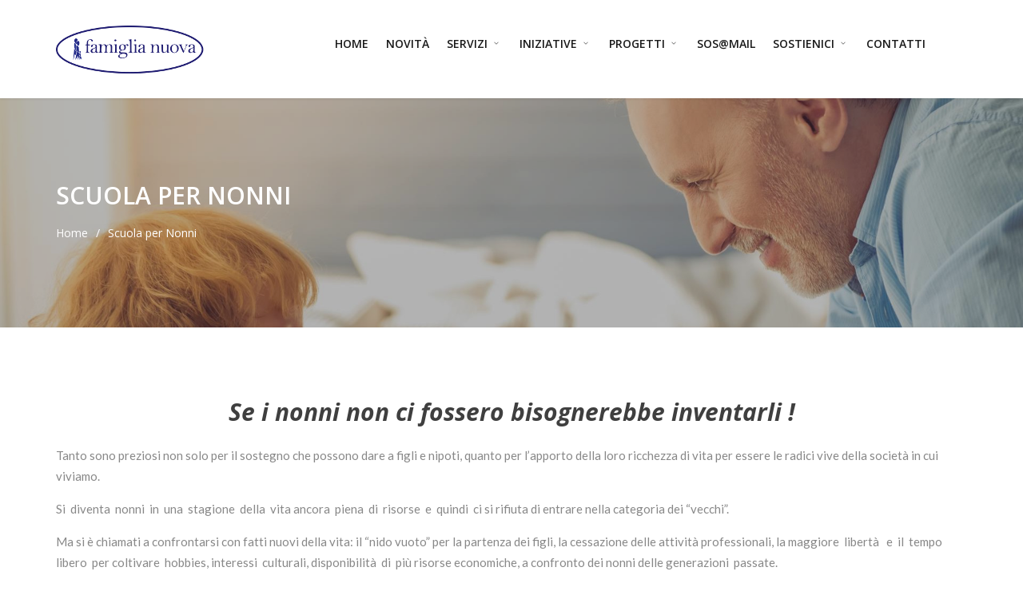

--- FILE ---
content_type: text/html; charset=UTF-8
request_url: http://www.famiglianuova.it/scuola-per-nonnni/
body_size: 42809
content:
<!DOCTYPE html>
<html lang="it-IT">
<head>
<meta charset="UTF-8">
<meta name="viewport" content="width=device-width, initial-scale=1">
<link rel="profile" href="http://gmpg.org/xfn/11">

<title>Scuola per Nonni &#8211; Famiglia Nuova</title>
                        <script>
                            /* You can add more configuration options to webfontloader by previously defining the WebFontConfig with your options */
                            if ( typeof WebFontConfig === "undefined" ) {
                                WebFontConfig = new Object();
                            }
                            WebFontConfig['google'] = {families: ['Open+Sans:300,400,600,700,800,300italic,400italic,600italic,700italic,800italic', 'lato:400']};

                            (function() {
                                var wf = document.createElement( 'script' );
                                wf.src = 'https://ajax.googleapis.com/ajax/libs/webfont/1.5.3/webfont.js';
                                wf.type = 'text/javascript';
                                wf.async = 'true';
                                var s = document.getElementsByTagName( 'script' )[0];
                                s.parentNode.insertBefore( wf, s );
                            })();
                        </script>
                        <link rel='dns-prefetch' href='//fonts.googleapis.com' />
<link rel='dns-prefetch' href='//s.w.org' />
<link rel="alternate" type="application/rss+xml" title="Famiglia Nuova &raquo; Feed" href="http://www.famiglianuova.it/feed/" />
<link rel="alternate" type="application/rss+xml" title="Famiglia Nuova &raquo; Feed dei commenti" href="http://www.famiglianuova.it/comments/feed/" />
<link rel="alternate" type="application/rss+xml" title="Famiglia Nuova &raquo; Scuola per Nonni Feed dei commenti" href="http://www.famiglianuova.it/scuola-per-nonnni/feed/" />
		<script type="text/javascript">
			window._wpemojiSettings = {"baseUrl":"https:\/\/s.w.org\/images\/core\/emoji\/11\/72x72\/","ext":".png","svgUrl":"https:\/\/s.w.org\/images\/core\/emoji\/11\/svg\/","svgExt":".svg","source":{"concatemoji":"http:\/\/www.famiglianuova.it\/wp-includes\/js\/wp-emoji-release.min.js?ver=4.9.26"}};
			!function(e,a,t){var n,r,o,i=a.createElement("canvas"),p=i.getContext&&i.getContext("2d");function s(e,t){var a=String.fromCharCode;p.clearRect(0,0,i.width,i.height),p.fillText(a.apply(this,e),0,0);e=i.toDataURL();return p.clearRect(0,0,i.width,i.height),p.fillText(a.apply(this,t),0,0),e===i.toDataURL()}function c(e){var t=a.createElement("script");t.src=e,t.defer=t.type="text/javascript",a.getElementsByTagName("head")[0].appendChild(t)}for(o=Array("flag","emoji"),t.supports={everything:!0,everythingExceptFlag:!0},r=0;r<o.length;r++)t.supports[o[r]]=function(e){if(!p||!p.fillText)return!1;switch(p.textBaseline="top",p.font="600 32px Arial",e){case"flag":return s([55356,56826,55356,56819],[55356,56826,8203,55356,56819])?!1:!s([55356,57332,56128,56423,56128,56418,56128,56421,56128,56430,56128,56423,56128,56447],[55356,57332,8203,56128,56423,8203,56128,56418,8203,56128,56421,8203,56128,56430,8203,56128,56423,8203,56128,56447]);case"emoji":return!s([55358,56760,9792,65039],[55358,56760,8203,9792,65039])}return!1}(o[r]),t.supports.everything=t.supports.everything&&t.supports[o[r]],"flag"!==o[r]&&(t.supports.everythingExceptFlag=t.supports.everythingExceptFlag&&t.supports[o[r]]);t.supports.everythingExceptFlag=t.supports.everythingExceptFlag&&!t.supports.flag,t.DOMReady=!1,t.readyCallback=function(){t.DOMReady=!0},t.supports.everything||(n=function(){t.readyCallback()},a.addEventListener?(a.addEventListener("DOMContentLoaded",n,!1),e.addEventListener("load",n,!1)):(e.attachEvent("onload",n),a.attachEvent("onreadystatechange",function(){"complete"===a.readyState&&t.readyCallback()})),(n=t.source||{}).concatemoji?c(n.concatemoji):n.wpemoji&&n.twemoji&&(c(n.twemoji),c(n.wpemoji)))}(window,document,window._wpemojiSettings);
		</script>
		<style type="text/css">
img.wp-smiley,
img.emoji {
	display: inline !important;
	border: none !important;
	box-shadow: none !important;
	height: 1em !important;
	width: 1em !important;
	margin: 0 .07em !important;
	vertical-align: -0.1em !important;
	background: none !important;
	padding: 0 !important;
}
</style>
<link rel='stylesheet' id='contact-form-7-css'  href='http://www.famiglianuova.it/wp-content/plugins/contact-form-7/includes/css/styles.css?ver=5.0.5' type='text/css' media='all' />
<link rel='stylesheet' id='counter-style-css'  href='http://www.famiglianuova.it/wp-content/plugins/page-visit-counter/public/css/counter-style.css?ver=4.9.26' type='text/css' media='all' />
<link rel='stylesheet' id='spase-font-css'  href='https://fonts.googleapis.com/css?family=Open+Sans%3A300%2C400%2C500%2C600%2C700%7CPlayfair+Display%3A300%2C400%2C500%2C600%2C700%2C900%7CLato%3A300%2C400%2C500%2C600&#038;subset=latin%2Clatin-ext&#038;ver=4.9.26' type='text/css' media='all' />
<link rel='stylesheet' id='bootstrap-css'  href='http://www.famiglianuova.it/wp-content/themes/spase/css/bootstrap.min.css?ver=4.9.26' type='text/css' media='all' />
<link rel='stylesheet' id='font-awesome-css'  href='http://www.famiglianuova.it/wp-content/themes/spase/css/font-awesome.min.css?ver=4.9.26' type='text/css' media='all' />
<link rel='stylesheet' id='pe-icon-7-stroke-css'  href='http://www.famiglianuova.it/wp-content/themes/spase/css/pe-icon-7-stroke.css?ver=4.9.26' type='text/css' media='all' />
<link rel='stylesheet' id='magnific-popup-css'  href='http://www.famiglianuova.it/wp-content/themes/spase/css/magnific-popup.css?ver=4.9.26' type='text/css' media='all' />
<link rel='stylesheet' id='slick-css'  href='http://www.famiglianuova.it/wp-content/themes/spase/css/slick.css?ver=4.9.26' type='text/css' media='all' />
<link rel='stylesheet' id='animate-css'  href='http://www.famiglianuova.it/wp-content/themes/spase/css/animate.css?ver=4.9.26' type='text/css' media='all' />
<link rel='stylesheet' id='mean-menu-css'  href='http://www.famiglianuova.it/wp-content/themes/spase/css/meanmenu.min.css?ver=4.9.26' type='text/css' media='all' />
<link rel='stylesheet' id='nivo-slider-css'  href='http://www.famiglianuova.it/wp-content/themes/spase/css/nivo-slider.css?ver=4.9.26' type='text/css' media='all' />
<link rel='stylesheet' id='animated-headlines-css'  href='http://www.famiglianuova.it/wp-content/themes/spase/css/animated-headlines.css?ver=4.9.26' type='text/css' media='all' />
<link rel='stylesheet' id='spase-theme-style-css'  href='http://www.famiglianuova.it/wp-content/themes/spase/css/theme-style.css?ver=4.9.26' type='text/css' media='all' />
<link rel='stylesheet' id='spase-style-css'  href='http://www.famiglianuova.it/wp-content/themes/spase/style.css?ver=4.9.26' type='text/css' media='all' />
<link rel='stylesheet' id='spase-responsive-css'  href='http://www.famiglianuova.it/wp-content/themes/spase/css/responsive.css?ver=4.9.26' type='text/css' media='all' />
<link rel='stylesheet' id='spase-inline-style-css'  href='http://www.famiglianuova.it/wp-content/themes/spase/css/inline-style.css?ver=4.9.26' type='text/css' media='all' />
<style id='spase-inline-style-inline-css' type='text/css'>

			.wide-layout .container {
				width:px;
			 }
			.site-wrapper.boxed-layout, .boxed-layout .sticky{
			    max-width: px;
			}

			.site-wrapper.boxed-layout .container, 
			.boxed-layout .sticky .container{
			    width: -30px;
			}
			a#scrollUp {
				background-color: ;
				border-color:;
			}
			.breadcrumbs-area .breadcrumbs h2.page-title{
				color: !important;
				font-size:px !important;
				
			}
			.breadcrumbs-area{
				padding-top:px;
				padding-bottom:px;
				
			}

			section.breadcrumbs-area::before {
			    background: #000000 none repeat scroll 0 0;
			    opacity: .3;
			}

			.breadcrumb-text{
				text-align:center;
			}
			.breadcrumbs ul, .breadcrumbs ul li a, .breadcrumbs ul li {
			    color:;
			    font-size:px;
			}
			
			.breadcrumbs ul li a:hover {
			  color:;
			}
			.post-pagination ul li:hover a, 
			.post-pagination ul li .current{
			  background: ;
			  border-color:;
			}

			.top-bar-left-menu ul li a:hover{
				color:;
			}
			.primary-nav-wrap ul li + li {
			  margin-left:px;
			}
			.main-menu .menu li a:hover, .main-menu .menu li.current_page_item a{
			  color: ;
			}
			.primary-nav-wrap .sub-menu {
			  width:px;
			  background-color:;
			}
	
			.primary-nav-wrap .sub-menu  li > a{height:px; line-height:px}

			.main-menu .menu li .sub-menu li a:hover{
				color:;
			}
			
			.footer-top-area::before {
			    background:  none repeat scroll 0 0;
			    opacity: 0.8;
			}

			
			@media (max-width: 767px) {
				.breadcrumbs-area{
					padding-top: ;
					padding-bottom: ;
				}


			}
 

			
</style>
<link rel='stylesheet' id='kc-general-css'  href='http://www.famiglianuova.it/wp-content/plugins/kingcomposer/assets/frontend/css/kingcomposer.min.css?ver=2.7.6' type='text/css' media='all' />
<link rel='stylesheet' id='kc-animate-css'  href='http://www.famiglianuova.it/wp-content/plugins/kingcomposer/assets/css/animate.css?ver=2.7.6' type='text/css' media='all' />
<link rel='stylesheet' id='kc-icon-1-css'  href='http://www.famiglianuova.it/wp-content/plugins/kingcomposer/assets/css/icons.css?ver=2.7.6' type='text/css' media='all' />
<script type='text/javascript' src='http://www.famiglianuova.it/wp-includes/js/jquery/jquery.js?ver=1.12.4'></script>
<script type='text/javascript' src='http://www.famiglianuova.it/wp-includes/js/jquery/jquery-migrate.min.js?ver=1.4.1'></script>
<script type='text/javascript'>
/* <![CDATA[ */
var pagevisit = {"ajaxurl":"http:\/\/www.famiglianuova.it\/wp-admin\/admin-ajax.php","pageurl":"http:\/\/www.famiglianuova.it\/scuola-per-nonnni"};
/* ]]> */
</script>
<script type='text/javascript' src='http://www.famiglianuova.it/wp-content/plugins/page-visit-counter/public/js/custom.js?ver=1.0.0'></script>
<link rel='https://api.w.org/' href='http://www.famiglianuova.it/wp-json/' />
<link rel="EditURI" type="application/rsd+xml" title="RSD" href="http://www.famiglianuova.it/xmlrpc.php?rsd" />
<link rel="wlwmanifest" type="application/wlwmanifest+xml" href="http://www.famiglianuova.it/wp-includes/wlwmanifest.xml" /> 
<meta name="generator" content="WordPress 4.9.26" />
<link rel="canonical" href="http://www.famiglianuova.it/scuola-per-nonnni/" />
<link rel='shortlink' href='http://www.famiglianuova.it/?p=2' />
<link rel="alternate" type="application/json+oembed" href="http://www.famiglianuova.it/wp-json/oembed/1.0/embed?url=http%3A%2F%2Fwww.famiglianuova.it%2Fscuola-per-nonnni%2F" />
<link rel="alternate" type="text/xml+oembed" href="http://www.famiglianuova.it/wp-json/oembed/1.0/embed?url=http%3A%2F%2Fwww.famiglianuova.it%2Fscuola-per-nonnni%2F&#038;format=xml" />
<script type="text/javascript">var kc_script_data={ajax_url:"http://www.famiglianuova.it/wp-admin/admin-ajax.php"}</script><link rel="pingback" href="http://www.famiglianuova.it/xmlrpc.php">	<style type="text/css">
			.site-title a,
		.site-description {
			color: #0066bf;
		}
		</style>
			<style type="text/css" id="wp-custom-css">
			.slide-content .contact .banner-btn {
 background-color: #23527c;
}
.banner-btn:hover {
 background-color: #23527c;
}
.user-text {
display: none;
}
li {
    color: #888;
    font-family: "Lato", sans-serif;
    font-size: 15px;
    line-height: 26px;
}
p {
	font-size: 15px;
}
.slick-caption {
    height: 100%;
}
.blog-meta{
	display: none;
}
.content-desc {
    font-family: lato;
    line-height: 28px;
    font-weight: 400;
    color: #e1e1e1;
    font-size: 14px;
    opacity: 1;
    visibility: visible;
}
.content-title {
	margin: 0px 0 -10px;
}
.single-footer.widget.widget_text {
    margin-top: 0px;
}
.breadcrumbs-area {
	background-size:cover;
}
.slick-caption {
    background-color: hsla(0, 0%, 0%, 0);
}		</style>
	<style type="text/css" title="dynamic-css" class="options-output">.primary-nav-wrap ul li a{opacity: 1;visibility: visible;-webkit-transition: opacity 0.24s ease-in-out;-moz-transition: opacity 0.24s ease-in-out;transition: opacity 0.24s ease-in-out;}.wf-loading .primary-nav-wrap ul li a{opacity: 0;}.ie.wf-loading .primary-nav-wrap ul li a{visibility: hidden;}.primary-nav-wrap .sub-menu > li > a{opacity: 1;visibility: visible;-webkit-transition: opacity 0.24s ease-in-out;-moz-transition: opacity 0.24s ease-in-out;transition: opacity 0.24s ease-in-out;}.wf-loading .primary-nav-wrap .sub-menu > li > a{opacity: 0;}.ie.wf-loading .primary-nav-wrap .sub-menu > li > a{visibility: hidden;}.breadcrumbs h2.page-title{opacity: 1;visibility: visible;-webkit-transition: opacity 0.24s ease-in-out;-moz-transition: opacity 0.24s ease-in-out;transition: opacity 0.24s ease-in-out;}.wf-loading .breadcrumbs h2.page-title{opacity: 0;}.ie.wf-loading .breadcrumbs h2.page-title{visibility: hidden;} {background-image:url('http://www.famiglianuova.it/wp-content/themes/spase/images/breadcumb_bg.jpg');}{color:#000000;}body{opacity: 1;visibility: visible;-webkit-transition: opacity 0.24s ease-in-out;-moz-transition: opacity 0.24s ease-in-out;transition: opacity 0.24s ease-in-out;}.wf-loading body{opacity: 0;}.ie.wf-loading body{visibility: hidden;}h1{opacity: 1;visibility: visible;-webkit-transition: opacity 0.24s ease-in-out;-moz-transition: opacity 0.24s ease-in-out;transition: opacity 0.24s ease-in-out;}.wf-loading h1{opacity: 0;}.ie.wf-loading h1{visibility: hidden;}h2{opacity: 1;visibility: visible;-webkit-transition: opacity 0.24s ease-in-out;-moz-transition: opacity 0.24s ease-in-out;transition: opacity 0.24s ease-in-out;}.wf-loading h2{opacity: 0;}.ie.wf-loading h2{visibility: hidden;}h3{opacity: 1;visibility: visible;-webkit-transition: opacity 0.24s ease-in-out;-moz-transition: opacity 0.24s ease-in-out;transition: opacity 0.24s ease-in-out;}.wf-loading h3{opacity: 0;}.ie.wf-loading h3{visibility: hidden;}h4{opacity: 1;visibility: visible;-webkit-transition: opacity 0.24s ease-in-out;-moz-transition: opacity 0.24s ease-in-out;transition: opacity 0.24s ease-in-out;}.wf-loading h4{opacity: 0;}.ie.wf-loading h4{visibility: hidden;}h5{opacity: 1;visibility: visible;-webkit-transition: opacity 0.24s ease-in-out;-moz-transition: opacity 0.24s ease-in-out;transition: opacity 0.24s ease-in-out;}.wf-loading h5{opacity: 0;}.ie.wf-loading h5{visibility: hidden;}h6{opacity: 1;visibility: visible;-webkit-transition: opacity 0.24s ease-in-out;-moz-transition: opacity 0.24s ease-in-out;transition: opacity 0.24s ease-in-out;}.wf-loading h6{opacity: 0;}.ie.wf-loading h6{visibility: hidden;}.bredcrumb-blog h1, .bredcrumb-blog h3 {color:#ffffff;}.bredcrumb-blog{background-image:url('http://www.famiglianuova.it/wp-content/uploads/2017/12/comunicare.jpg');}.footer-top-area {background-color:#303030;}.footer-area .widget-title,.footer-area .footer-title{font-family:"Open Sans";text-transform:capitalize;line-height:20px;font-weight:600;font-style:normal;color:#ffffff;font-size:20px;opacity: 1;visibility: visible;-webkit-transition: opacity 0.24s ease-in-out;-moz-transition: opacity 0.24s ease-in-out;transition: opacity 0.24s ease-in-out;}.wf-loading .footer-area .widget-title,.wf-loading .footer-area .footer-title{opacity: 0;}.ie.wf-loading .footer-area .widget-title,.ie.wf-loading .footer-area .footer-title{visibility: hidden;}.footer-brief p{font-family:lato;line-height:28px;font-weight:400;font-style:normal;color:#e1e1e1;font-size:14px;opacity: 1;visibility: visible;-webkit-transition: opacity 0.24s ease-in-out;-moz-transition: opacity 0.24s ease-in-out;transition: opacity 0.24s ease-in-out;}.wf-loading .footer-brief p{opacity: 0;}.ie.wf-loading .footer-brief p{visibility: hidden;}.footer-bottom{background-color:#303030;}.copyright-text,.copyright-text > p{font-family:lato;line-height:25px;font-weight:400;font-style:normal;color:#c5c5c5;font-size:14px;opacity: 1;visibility: visible;-webkit-transition: opacity 0.24s ease-in-out;-moz-transition: opacity 0.24s ease-in-out;transition: opacity 0.24s ease-in-out;}.wf-loading .copyright-text,.wf-loading .copyright-text > p{opacity: 0;}.ie.wf-loading .copyright-text,.ie.wf-loading .copyright-text > p{visibility: hidden;}.pnf-inner > h1{opacity: 1;visibility: visible;-webkit-transition: opacity 0.24s ease-in-out;-moz-transition: opacity 0.24s ease-in-out;transition: opacity 0.24s ease-in-out;}.wf-loading .pnf-inner > h1{opacity: 0;}.ie.wf-loading .pnf-inner > h1{visibility: hidden;}.pnf-inner > h2{opacity: 1;visibility: visible;-webkit-transition: opacity 0.24s ease-in-out;-moz-transition: opacity 0.24s ease-in-out;transition: opacity 0.24s ease-in-out;}.wf-loading .pnf-inner > h2{opacity: 0;}.ie.wf-loading .pnf-inner > h2{visibility: hidden;}.pnf-inner > p{opacity: 1;visibility: visible;-webkit-transition: opacity 0.24s ease-in-out;-moz-transition: opacity 0.24s ease-in-out;transition: opacity 0.24s ease-in-out;}.wf-loading .pnf-inner > p{opacity: 0;}.ie.wf-loading .pnf-inner > p{visibility: hidden;}</style><script type="text/javascript"></script><style type="text/css" id="kc-css-general">.kc-off-notice{display: inline-block !important;}.kc-container{max-width:1170px;}</style><style type="text/css" id="kc-css-render">@media only screen and (min-width:1000px) and (max-width:5000px){body.kc-css-system .kc-css-95151{width:100%;}body.kc-css-system .kc-css-69147{width:33.33%;}body.kc-css-system .kc-css-957145{width:33.33%;}body.kc-css-system .kc-css-615707{width:33.33%;}body.kc-css-system .kc-css-95589{width:100%;}}body.kc-css-system .kc-css-15012{text-align:center;}body.kc-css-system .kc-css-15012 img{vertical-align:middle;}</style></head>
	<body class="page-template-default page page-id-2 kingcomposer kc-css-system group-blog wide-layout-active header-style-1">

	<div id="page" class="site site-wrapper wide-layout">
	<div id="spase">

		<header>

			<div class="header-area header-section    ">
	<div class="container">
		
		<div class="row">

			<div class="col-xs-12 col-sm-12 col-md-12 col-lg-12">
                <!-- logo -->
                <div class="header-logo float-left">
                    	<div class="site-title">
					<a href="http://www.famiglianuova.it/" title="Famiglia Nuova" rel="home" >
						<img src="http://www.famiglianuova.it/wp-content/uploads/2017/12/logo_fn_progress.png" alt="Famiglia Nuova">
							</a>
			</div>

	                </div>
				                <!-- header-search & total-cart -->
                <div class="float-right">
                    <div class="header-option-btns header_social_area">
						<div class="header-social">
							<ul>
							   							</ul>
						</div>
                    </div>
                </div>
				 
                <nav class="main-menu menu-right float-right"><ul id="menu-main-menu" class="menu"><li class="menu-item menu-item-type-post_type menu-item-object-page menu-item-home nocls"><a href="http://www.famiglianuova.it/" class="">Home </a></li>
<li class="menu-item menu-item-type-post_type menu-item-object-page nocls"><a href="http://www.famiglianuova.it/news/" class="">Novità </a></li>
<li class="menu-item menu-item-type-custom menu-item-object-custom menu-item-has-children nocls"><a href="http://www" class="">Servizi <i class="pe-7s-angle-down"></i></a>
<ul class="sub-menu">
	<li class="menu-item menu-item-type-post_type menu-item-object-page "><a href="http://www.famiglianuova.it/consultorio-familiare/" class="menu_title"><span>Consultorio Familiare</span> </a></li>
	<li class="menu-item menu-item-type-post_type menu-item-object-page "><a href="http://www.famiglianuova.it/mediazione-familiare/" class="menu_title"><span>Mediazione Familiare</span> </a></li>
	<li class="menu-item menu-item-type-post_type menu-item-object-page "><a href="http://www.famiglianuova.it/centro-solidarieta-vita-nascente/" class="menu_title"><span>Centro Solidarietà Vita Nascente</span> </a></li>
	<li class="menu-item menu-item-type-post_type menu-item-object-page "><a href="http://www.famiglianuova.it/mondo-giovani/" class="menu_title"><span>Mondo Giovani</span> </a></li>
	<li class="menu-item menu-item-type-post_type menu-item-object-page "><a href="http://www.famiglianuova.it/formazione/" class="menu_title"><span>Formazione</span> </a></li>
</ul>
</li>
<li class="menu-item menu-item-type-custom menu-item-object-custom menu-item-has-children nocls"><a href="#" class="">Iniziative <i class="pe-7s-angle-down"></i></a>
<ul class="sub-menu">
	<li class="menu-item menu-item-type-custom menu-item-object-custom menu-item-has-children "><a href="http://www" class="menu_title"><span>Formazione</span> </a>
	<ul class="sub-menu">
		<li class="menu-item menu-item-type-post_type menu-item-object-page "><a href="http://www.famiglianuova.it/arte-di-aiutare/" class=""><span>L&#8217;arte di aiutare</span> </a></li>
		<li class="menu-item menu-item-type-post_type menu-item-object-page "><a href="http://www.famiglianuova.it/arte-di-ascoltare-e-parlare/" class=""><span>Arte di Ascoltare e di Parlare</span> </a></li>
	</ul>
</li>
	<li class="menu-item menu-item-type-custom menu-item-object-custom menu-item-has-children "><a href="http://www" class="menu_title"><span>Educazione</span> </a>
	<ul class="sub-menu">
		<li class="menu-item menu-item-type-post_type menu-item-object-page "><a href="http://www.famiglianuova.it/genitori-si-diventa/" class=""><span>Genitori si diventa</span> </a></li>
		<li class="menu-item menu-item-type-post_type menu-item-object-page "><a href="http://www.famiglianuova.it/promuovere-la-fiducia-e-autostima/" class=""><span>Promuovere la fiducia e l&#8217;autostima</span> </a></li>
		<li class="menu-item menu-item-type-post_type menu-item-object-page "><a href="http://www.famiglianuova.it/grafologia-ed-eta-evolutiva/" class=""><span>Grafologia ed età evolutiva</span> </a></li>
		<li class="menu-item menu-item-type-post_type menu-item-object-page "><a href="http://www.famiglianuova.it/educazione-al-gesto-grafico/" class=""><span>Educazione al gesto grafico</span> </a></li>
		<li class="menu-item menu-item-type-post_type menu-item-object-page "><a href="http://www.famiglianuova.it/cosa-faro-da-grande/" class=""><span>Cosa farò da grande</span> </a></li>
	</ul>
</li>
	<li class="menu-item menu-item-type-custom menu-item-object-custom menu-item-has-children "><a href="http://www" class="menu_title"><span>Crescita Personale</span> </a>
	<ul class="sub-menu">
		<li class="menu-item menu-item-type-post_type menu-item-object-page "><a href="http://www.famiglianuova.it/costellazioni-familiari/" class=""><span>Costellazioni familiari</span> </a></li>
		<li class="menu-item menu-item-type-post_type menu-item-object-page "><a href="http://www.famiglianuova.it/training-autogeno/" class=""><span>Training autogeno</span> </a></li>
		<li class="menu-item menu-item-type-post_type menu-item-object-page "><a href="http://www.famiglianuova.it/genogramma/" class=""><span>Genogramma</span> </a></li>
	</ul>
</li>
</ul>
</li>
<li class="menu-item menu-item-type-custom menu-item-object-custom current-menu-ancestor current-menu-parent menu-item-has-children nocls"><a href="http://www" class="">Progetti <i class="pe-7s-angle-down"></i></a>
<ul class="sub-menu">
	<li class="menu-item menu-item-type-post_type menu-item-object-page "><a href="http://www.famiglianuova.it/adotta-una-mamma/" class="menu_title"><span>Adottiamo una Mamma in difficoltà</span> </a></li>
	<li class="menu-item menu-item-type-post_type menu-item-object-page "><a href="http://www.famiglianuova.it/insieme-in-cammino/" class="menu_title"><span>Insieme in Cammino</span> </a></li>
	<li class="menu-item menu-item-type-post_type menu-item-object-page current-menu-item page_item page-item-2 current_page_item "><a href="http://www.famiglianuova.it/scuola-per-nonnni/" class="menu_title"><span>Scuola per Nonni</span> </a></li>
</ul>
</li>
<li class="menu-item menu-item-type-custom menu-item-object-custom nocls"><a href="http://www.famiglianuova.it/sos-email/" class="">SOS@mail </a></li>
<li class="menu-item menu-item-type-custom menu-item-object-custom menu-item-has-children nocls"><a href="#" class="">Sostienici <i class="pe-7s-angle-down"></i></a>
<ul class="sub-menu">
	<li class="menu-item menu-item-type-post_type menu-item-object-page "><a href="http://www.famiglianuova.it/sostienici/" class="menu_title"><span>5 per mille</span> </a></li>
	<li class="menu-item menu-item-type-post_type menu-item-object-page "><a href="http://www.famiglianuova.it/testamento/" class="menu_title"><span>Testamento</span> </a></li>
</ul>
</li>
<li class="menu-item menu-item-type-post_type menu-item-object-page nocls"><a href="http://www.famiglianuova.it/contact-us/" class="">Contatti </a></li>
</ul></nav>
			</div>
                <!-- Mobile Menu  -->
                <div class="mobile-menu"></div>
		</div>
	</div>
</div>

						
		</header>

	<div id="content" class="site-content">

	 <!-- breadcrumbs start -->
	<section class="breadcrumbs-area breadcrumbs-bg" style="background-image: url(http://www.famiglianuova.it/wp-content/uploads/2017/12/nonni.jpg) ; background-color:;  background-repeat: ; background-size: ; background-attachment: ; background-position: ">
		<div class="container">
			<div class="row">
				<div class="col-md-12">
				
					<div class="breadcrumbs breadcrumbs-title-center">
												<!---breadcrumbs title start-->
						<h2 class="page-title">  Scuola per Nonni</h2>
						<!---breadcrumbs title end -->
													
						<div class="page-title-bar">
							<ul><li><a rel="v:url" property="v:title" href="http://www.famiglianuova.it/">Home</a></li><li> / </li><li>Scuola per Nonni</li></ul>						</div>
					</div>
				</div>
			</div>
		</div>
	</section>
	<!-- breadcrumbs end -->
				
	<div class="page-area">
		<div class="container">
			<div class="row">
				<div class="col-md-12">
					
<article id="post-2" class="post-2 page type-page status-publish hentry">

	<div class="entry-content">
		<div class="kc_clfw"></div><section class="kc-elm kc-css-62309 kc_row"><div class="kc-row-container  kc-container"><div class="kc-wrap-columns"><div class="kc-elm kc-css-95151 kc_col-sm-12 kc_column kc_col-sm-12"><div class="kc-col-container"><div class="kc-elm kc-css-432537 kc_text_block"><h2 style="text-align: center;"><b><i>Se i nonni non ci fossero </i></b><b><i>bisognerebbe inventarli ! </i></b></h2>
<p>Tanto sono preziosi non solo per il sostegno che possono dare a figli e nipoti, quanto per l’apporto della loro ricchezza di vita per essere le radici vive della società in cui viviamo.</p>
<p>Si  diventa  nonni  in  una  stagione  della  vita ancora  piena  di  risorse  e  quindi  ci si rifiuta di entrare nella categoria dei “vecchi”.</p>
<p>Ma si è chiamati a confrontarsi con fatti nuovi della vita: il “nido vuoto” per la partenza dei figli, la cessazione delle attività professionali, la maggiore  libertà   e  il  tempo  libero  per coltivare  hobbies, interessi  culturali, disponibilità  di  più risorse economiche, a confronto dei nonni delle generazioni  passate.</p>
<p>I nonni di oggi sono  alla  ricerca  di  un ruolo  preciso nella società e nella famiglia che è in continua evoluzione. Il significativo allargamento della speranza di vita, ha portato alla nascita di una generazione di mezzo, attiva ed in cerca della propria identità: è quella dei nonni che da una parte si sentono solidali con il mondo circostante, e intuiscono che possono dare  ancora tanto alla società e alla famiglia, dall’altra spesso si trovano isolati, confinati entro paletti che non riescono a superare per mancanza di informazioni al fine di   realizzare relazioni efficaci.</p>
<p>Tutto  questo  naturalmente  richiede  la  capacità  di ristrutturare tempi e dinamiche della propria vita.</p>
<p>Da qui la necessità di inventare un luogo in cui i nonni possano riscoprire la bellezza delle loro vita e le sue potenzialità da mettere al servizio di figli e nipoti.</p>
</div></div></div></div></div></section><section class="kc-elm kc-css-993348 kc_row"><div class="kc-row-container  kc-container"><div class="kc-wrap-columns"><div class="kc-elm kc-css-69147 kc_col-sm-4 kc_column kc_col-sm-4"><div class="kc-col-container"></div></div><div class="kc-elm kc-css-957145 kc_col-sm-4 kc_column kc_col-sm-4"><div class="kc-col-container"><div class="kc-elm kc-css-15012 kc_shortcode kc_single_image">

        <img src="http://www.famiglianuova.it/wp-content/uploads/2018/03/Immagine1.png" class="" alt="" />    	    <p class="scapt">A chi desidera valorizzare la risorsa di essere nonni</p>
	    </div>
</div></div><div class="kc-elm kc-css-615707 kc_col-sm-4 kc_column kc_col-sm-4"><div class="kc-col-container"></div></div></div></div></section><section class="kc-elm kc-css-602069 kc_row"><div class="kc-row-container  kc-container"><div class="kc-wrap-columns"><div class="kc-elm kc-css-130817 kc_column kc_col-sm-12"><div class="kc-col-container"><div class="kc-elm kc-css-395479 kc_text_block"></p>
<h4 style="text-align: center;"><b>Così nasce </b><b>la “SCUOLA PER NONNI”<br /></b>che intende rispondere principalmente a tre esigenze:</h4>
<ol>
<li><b><i>un luogo di incontro</i></b>, di condivisione e discussione con l’apporto scientifico di esperti che contribuiranno ad arricchire il bagaglio del proprio sapere per imparare ad affrontare la vita attuale con maggiore consapevolezza.</li>
<li><b><i>un luogo di aiuto</i></b> <b>e di sostegno</b> per nonni che vivono nella solitudine o in situazioni difficili (conflitti familiari, cura dei genitori anziani e dei figli che fanno fatica ad inserirsi nel mondo del lavoro, ecc..), offrendo la possibilità di colloqui individuali con gli operatori del Consultorio familiare per gestire al meglio problemi che sembrano troppo pesanti da affrontare da soli.</li>
<li><b><i>un luogo per costruire</i></b><b> relazioni</b> tra nonni , suoceri, generi, nuore, figli e nipoti, in cui scoprire il proprio ruolo nell’attuale famiglia in evoluzione ; scoprire il valore del giocare insieme ai nipoti, in un clima di sicurezza e di gioia.</li>
</ol>
<p><strong>Il termine “scuola” non deve trarre in inganno:</strong><br />non è da pensare come un luogo dove si impartiscono lezioni, ma piuttosto come un complesso di attività che pure non trascurando aspetti  didattici, tenda soprattutto a far  incontrare  i nonni, possibilmente con i figli e generi e nipoti, con l’obiettivo di aiutare a mantenere o ritrovare la coesione familiare, a vantaggio del benessere dei bambini.</p>
</div></div></div></div></div></section><section class="kc-elm kc-css-636437 kc_row"><div class="kc-row-container  kc-container"><div class="kc-wrap-columns"><div class="kc-elm kc-css-95589 kc_col-sm-12 kc_column kc_col-sm-12"><div class="kc-col-container"><div class="kc-elm kc-css-62253 kc_text_block"><p> Pomuove inoltre iniziative per favorire scambi tra nonni , genitori, nipoti e migliorare così la trasmissione di valori, di esperienze di vita, ed insieme superare la solitudine.</p>
<p>Con le sue  strutture e con i suoi operatori, si rende disponibile  ad essere questo luogo di incontro nel quale ogni componente della famiglia può trovare tempo e spazio per dare vita ad una  comunità in cui ci si forma, ci si rimette in discussione, si cercano nuove strade per raggiungere mete che la vita ci offre.</p>
<p>Attraverso il confronto, l’ascolto, il dialogo, si scopre la gioia di vivere in questa società , nella propria famiglia, con i propri figli e nipoti , sicuri di essere amati e valorizzati, e amare e valorizzare autenticamente quanti condividono con noi il sentiero della nostra vita.</p>
</div></div></div></div></div></section><section class="kc-elm kc-css-255237 kc_row"><div class="kc-row-container  kc-container"><div class="kc-wrap-columns"><div class="kc-elm kc-css-486409 kc_col-sm-12 kc_column kc_col-sm-12"><div class="kc-col-container"><div class="kc-contact-form7 kc-elm kc-css-597951"><h2>Contattaci</h2><div role="form" class="wpcf7" id="wpcf7-f293-p2-o1" lang="en-US" dir="ltr">
<div class="screen-reader-response"></div>
<form action="/scuola-per-nonnni/#wpcf7-f293-p2-o1" method="post" class="wpcf7-form" novalidate="novalidate">
<div style="display: none;">
<input type="hidden" name="_wpcf7" value="293" />
<input type="hidden" name="_wpcf7_version" value="5.0.5" />
<input type="hidden" name="_wpcf7_locale" value="en_US" />
<input type="hidden" name="_wpcf7_unit_tag" value="wpcf7-f293-p2-o1" />
<input type="hidden" name="_wpcf7_container_post" value="2" />
</div>
<div class="event-form">
<h2>Per informazioni</h2>
<div class="row">
<div class="col-md-6">
                    <span class="wpcf7-form-control-wrap FirstName"><input type="text" name="FirstName" value="" size="40" class="wpcf7-form-control wpcf7-text wpcf7-validates-as-required" aria-required="true" aria-invalid="false" placeholder="Nome" /></span>
		</div>
<div class="col-md-6">
                    <span class="wpcf7-form-control-wrap LastName"><input type="text" name="LastName" value="" size="40" class="wpcf7-form-control wpcf7-text wpcf7-validates-as-required" aria-required="true" aria-invalid="false" placeholder="Cognome" /></span>
		</div>
<div class="col-md-6">
                     <span class="wpcf7-form-control-wrap menu-progetti"><select name="menu-progetti" class="wpcf7-form-control wpcf7-select" aria-invalid="false"><option value="Scuola per Nonni">Scuola per Nonni</option><option value="Adottiamo una Mamma">Adottiamo una Mamma</option><option value="Insieme in Cammino">Insieme in Cammino</option></select></span>
		</div>
<div class="col-md-6">
                      <span class="wpcf7-form-control-wrap Mail"><input type="email" name="Mail" value="" size="40" class="wpcf7-form-control wpcf7-text wpcf7-email wpcf7-validates-as-required wpcf7-validates-as-email" aria-required="true" aria-invalid="false" placeholder="Mail" /></span>
		</div>
<div class="col-md-12">
                      <span class="wpcf7-form-control-wrap Message"><textarea name="Message" cols="40" rows="5" class="wpcf7-form-control wpcf7-textarea bar" aria-invalid="false">Scrivici</textarea></span>
		</div>
<div class="col-md-12">
                      <input type="submit" value="Invia" class="wpcf7-form-control wpcf7-submit" />
		</div>
</div>
</div>
<div class="wpcf7-response-output wpcf7-display-none"></div></form></div></div></div></div></div></div></section> 	</div><!-- .entry-content -->

	</article><!-- #post-## -->
				</div>
			</div>
		</div><!-- #primary -->
	</div><!-- #primary -->

	</div><!-- #content -->
	<!-- START FOOTER AREA -->
	<footer id="footer" class="footer-area">
				<div class="footer-top-section footer-top-area pt-100 pb-60">
			<div class="container">
				<div class="row">
						
					<div class="col-sm-6 col-md-4  col-xs-12 ">

									<div id="spase_description_widget-1" class="single-footer widget widget_spase_description_widget"><h5 class="widget-title">About us</h5>				
				<div class="single-footer">
										<div class="footer-brief">					
						<p>Famiglia Nuova è una moderna iniziativa a servizio di giovani, fidanzati, sposi, genitori ed educatori. E’ un servizio aperto ai giovani nel loro impegno di preparazione alla vita, alle coppie e alle famiglie nel loro cammino verso un amore da costruire ogni giorno, agli educatori nella loro opera per formare una società migliore e a tutti coloro che sentono di non poter superare da soli difficoltà troppo gravose per le proprie forze.
</p>
					</div>
					<ul class="footer-social">
												<li>
							<a class="facebook" href="#" title="Facebook"><i class="fa fa-facebook"></i></a>
						</li>
												<li>
							<a class="google-plus" href="#" title="Google Plus"><i class="fa fa-google-plus"></i></a>
						</li>
												
						<li>
							<a class="twitter" href="#" title="Twitter"><i class="fa fa-twitter"></i></a>
						</li>
												<li>
							<a class="rss" href="#" title="RSS"><i class="fa fa-rss"></i></a>
						</li>
												<li>
							<a class="facebook" href="#" title="Linkedin"><i class="fa fa-linkedin"></i></a>
						</li>
											</ul>

				</div>
			</div>
								</div>
							
					<div class="col-sm-6 col-md-4  col-xs-12 ">

						<div id="text-2" class="single-footer widget widget_text"><h4 class="footer-title">contact us</h4>			<div class="textwidget"><div class="box-right">
<div class="content-title"><strong>Sede Fermo:</strong></div>
<div class="content-desc">Via M. Morrone, 3<br />
Tel. e Fax 0734.619659</div>
</div>
<div class="content-title"> <strong>Sede Civitanova:</strong></div>
<div>
<div class="box-right">
<div class="content-desc">Via L. Einaudi, 108, Centro Commerciale “Aurora”<br />
Tel. 0733.829659</div>
</div>
</div>
<div>
<div class="box-right">
<div class="content-title"><strong>Sede Amandola:</strong></div>
<div class="content-desc">c/o Associazione “La Fenice”<br />
Tel. 0734.619659</div>
</div>
</div>
</div>
		</div>					</div>
							
					<div class="col-sm-6 col-md-4  col-xs-12 ">

						<div id="rss-3" class="single-footer widget widget_rss"><h4 class="footer-title"><a class="rsswidget" href="http://www.fermodiocesi.it/feed/view/category/in-evidenza-1992/"><img class="rss-widget-icon" style="border:0" width="14" height="14" src="http://www.famiglianuova.it/wp-includes/images/rss.png" alt="RSS" /></a> <a class="rsswidget" href="https://www.fermodiocesi.it/">Diocesi di Fermo</a></h4><ul><li><a class='rsswidget' href='https://www.fermodiocesi.it/il-pranzo-della-vittoria-della-gmg-diocesana-2025/'>Il “Pranzo della Vittoria” della GMG diocesana 2025</a> <span class="rss-date">16 Gennaio 2026</span></li><li><a class='rsswidget' href='https://www.fermodiocesi.it/linno-akathistos-al-settenario-della-madonna-del-pianto-2/'>L’Inno Akathistos al Settenario della Madonna del Pianto</a> <span class="rss-date">14 Gennaio 2026</span></li><li><a class='rsswidget' href='https://www.fermodiocesi.it/la-fragilita-si-sconfigge-insieme-2/'>“La fragilità si sconfigge insieme”</a> <span class="rss-date">14 Gennaio 2026</span></li><li><a class='rsswidget' href='https://www.fermodiocesi.it/la-compassione-del-samaritano-amare-portando-il-dolore-dellaltro-2/'>“La compassione del samaritano: amare portando il dolore dell’altro”</a> <span class="rss-date">14 Gennaio 2026</span></li></ul></div><div id="text-3" class="single-footer widget widget_text"><h4 class="footer-title">Visitatori</h4>			<div class="textwidget"><div class="md-pvc-total-reports"><div class="md-pvc-total-reports-sub" style="background:#23527c;"><span style="border: 1px solid #23527c;color:#FFFFFF;background:#000000;">7</span><span style="border: 1px solid #23527c;color:#FFFFFF;background:#000000;">5</span><span style="border: 1px solid #23527c;color:#FFFFFF;background:#000000;">8</span><span style="border: 1px solid #23527c;color:#FFFFFF;background:#000000;">3</span><span style="border: 1px solid #23527c;color:#FFFFFF;background:#000000;">6</span><span class="text" style="border: 1px solid #23527c;color:#FFFFFF;background:#000000;">total sites visits.</span></div></div>
</div>
		</div>					</div>
										</div>
			</div>
		</div>
		
						
		<div class="footer-bottom footer-bottom-section">
			<div class="container">
				<div class="copyright">
					<div class="row">
													
<div class="col-sm-12 text-center col-xs-12">
	<div class="copyright-text">
		<p>Copyright&copy; 2026 Famiglia Nuova All Rights Reserved.</p>
	</div>
</div>

												</div>
				</div>
			</div>
		</div>
	
		</footer>
</div><!-- #page -->
</div>

<script type='text/javascript'>
/* <![CDATA[ */
var wpcf7 = {"apiSettings":{"root":"http:\/\/www.famiglianuova.it\/wp-json\/contact-form-7\/v1","namespace":"contact-form-7\/v1"},"recaptcha":{"messages":{"empty":"Per favore dimostra che non sei un robot."}}};
/* ]]> */
</script>
<script type='text/javascript' src='http://www.famiglianuova.it/wp-content/plugins/contact-form-7/includes/js/scripts.js?ver=5.0.5'></script>
<script type='text/javascript' src='http://www.famiglianuova.it/wp-content/themes/spase/js/bootstrap.min.js?ver=3.3.6'></script>
<script type='text/javascript' src='http://www.famiglianuova.it/wp-content/themes/spase/js/slick.min.js?ver=1.1.2'></script>
<script type='text/javascript' src='http://www.famiglianuova.it/wp-content/themes/spase/js/jquery.magnific-popup.min.js?ver=1.1.0'></script>
<script type='text/javascript' src='http://www.famiglianuova.it/wp-content/themes/spase/js/plugins.js?ver=1.0.0'></script>
<script type='text/javascript' src='http://www.famiglianuova.it/wp-content/themes/spase/js/nivo-slider.js?ver=3.2'></script>
<script type='text/javascript' src='http://www.famiglianuova.it/wp-content/themes/spase/js/mean.mennu.js?ver=2.0.8'></script>
<script type='text/javascript' src='http://www.famiglianuova.it/wp-content/themes/spase/js/scrollup.js?ver=2.4.1'></script>
<script type='text/javascript' src='http://www.famiglianuova.it/wp-content/themes/spase/js/slick.slider.js?ver=1.6.0'></script>
<script type='text/javascript' src='http://www.famiglianuova.it/wp-content/themes/spase/js/wow.js?ver=1.1.2'></script>
<script type='text/javascript' src='http://www.famiglianuova.it/wp-content/themes/spase/js/isotope.js?ver=3.0.1'></script>
<script type='text/javascript' src='http://www.famiglianuova.it/wp-includes/js/imagesloaded.min.js?ver=3.2.0'></script>
<script type='text/javascript' src='http://www.famiglianuova.it/wp-includes/js/masonry.min.js?ver=3.3.2'></script>
<script type='text/javascript' src='http://www.famiglianuova.it/wp-content/themes/spase/js/navigation.js?ver=4.9.26'></script>
<script type='text/javascript' src='http://www.famiglianuova.it/wp-content/themes/spase/js/animated-headlines.js?ver=4.9.26'></script>
<script type='text/javascript' src='http://www.famiglianuova.it/wp-content/themes/spase/js/skip-link-focus-fix.js?ver=4.9.26'></script>
<script type='text/javascript' src='http://www.famiglianuova.it/wp-content/themes/spase/js/jquery.onepage.nav.js?ver=4.9.26'></script>
<script type='text/javascript'>
/* <![CDATA[ */
var mobile_menu_data = {"menu_width":"991"};
/* ]]> */
</script>
<script type='text/javascript' src='http://www.famiglianuova.it/wp-content/themes/spase/js/main.js?ver=1.0.0'></script>
<script type='text/javascript' src='http://www.famiglianuova.it/wp-content/plugins/kingcomposer/assets/frontend/js/kingcomposer.min.js?ver=2.7.6'></script>
<script type='text/javascript' src='http://www.famiglianuova.it/wp-includes/js/wp-embed.min.js?ver=4.9.26'></script>

</body>
</html>


--- FILE ---
content_type: text/html; charset=UTF-8
request_url: http://www.famiglianuova.it/wp-admin/admin-ajax.php
body_size: 21
content:
{"today":0,"total":5}

--- FILE ---
content_type: text/css
request_url: http://www.famiglianuova.it/wp-content/themes/spase/css/meanmenu.min.css?ver=4.9.26
body_size: 1840
content:
/*
 * MeanMenu
 * Website: https://github.com/meanthemes/meanMenu
 * v2.0.8
 */
.mean-nav ul li a,a.meanmenu-reveal{display:block;text-decoration:none}.mean-bar{float:left;width:100%;position:relative;background:#314E6C;padding:4px 0;min-height:42px;z-index:9999}a.meanmenu-reveal{width:22px;height:22px;padding:13px 13px 11px;position:absolute;top:0;right:0;cursor:pointer;line-height:22px;font-size:1px;}a.meanmenu-reveal span{display:block;background:#fff;height:3px;margin-top:3px}.mean-nav{float:left;width:100%;background:#314E6C;margin-top:44px}.mean-nav ul{padding:0;margin:0;width:100%;list-style-type:none}.mean-nav ul li{position:relative;float:left;width:100%}.mean-nav ul li a{float:left;width:100%;padding:1em 5%;margin:0;text-align:left;border-top:1px solid #383838;border-top:1px solid rgba(255,255,255,.5);text-transform:uppercase}.mean-nav ul li li a{width:100%;padding:1em 10%;border-top:1px solid #f1f1f1;border-top:1px solid rgba(255,255,255,.25);opacity:.75;filter:alpha(opacity=75);text-shadow:none!important;visibility:visible}.mean-nav ul li.mean-last a{border-bottom:0;margin-bottom:0}.mean-nav ul li li li a{width:100%;padding:1em 15%}.mean-nav ul li li li li a{width:60%;padding:1em 20%}.mean-nav ul li li li li li a{width:50%;padding:1em 25%}.mean-nav ul li a:hover{background:#252525;background:rgba(255,255,255,.1)}a.mean-expand{margin-top:1px;width:26px;height:22px;padding:12px!important;text-align:center;position:absolute;right:0;top:0;z-index:2;font-weight:700;background:rgba(255,255,255,.1);border:0!important;border-left:1px solid rgba(255,255,255,.4)!important;border-bottom:1px solid rgba(255,255,255,.2)!important}.mean-nav .wrapper,.mean-push{width:100%;padding:0;margin:0}a.mean-expand:hover{background:#314E6C}.mean-push{float:left;clear:both}.mean-remove{display:none!important}



--- FILE ---
content_type: text/css
request_url: http://www.famiglianuova.it/wp-content/themes/spase/css/theme-style.css?ver=4.9.26
body_size: 12553
content:
/*================================================
[  Table of contents  ]
================================================
  01. General
  02. Header Section
  03. Home Slider Section
  04. Product Section
  05. Footer Section
  06. Banner Section
  07. Subscribe Section
  08. Blog Section
  09. Contact Section
  10. Cart Page
  11. Wishlist Page
  12. Checkout Page
  13. Login & Register Page

======================================
[ End table content ]
======================================*/
/*font-family: 'Catamaran', sans-serif;*/
/*************************
  1.General
*************************/

body {
    background: #fff;
    color: #999999;
    font-family: 'Lato', sans-serif;
    font-weight: 400;
    font-style: normal;
    font-size: 14px;
    line-height: 24px;
}
img {
    max-width: 100%;
    -webkit-transition: all 0.3s ease-out 0s;
    transition: all 0.3s ease-out 0s;
}
*:before,
*:after,
a,
button,
span,
input,
textarea,
.btn {
    -webkit-transition: all 0.3s ease 0s;
    transition: all 0.3s ease 0s;
}
a:focus,
.btn:focus {
    text-decoration: none;
    outline: none;
}
a:focus,
a:hover {
    color: inherit;
    text-decoration: none;
}
a,
button,
input {
    outline: medium none;
    color: #999999;
}
.uppercase {
    text-transform: uppercase
}
.capitalize {
    text-transform: capitalize
}
h1,
h2,
h3,
h4,
h5,
h6 {
    color: #3f3f3f;
    font-family: "Open Sans", sans-serif;
    font-style: normal;
    font-weight: 400;
    margin-top: 0;
}
h1 a,
h2 a,
h3 a,
h4 a,
h5 a,
h6 a {
    color: inherit
}
ul {
    margin: 0px;
    padding: 0px;
}
p {
    font-size: 16px;
    font-weight: 400;
    line-height: 26px;
    color: #999999;
    margin-bottom: 15px;
}
blockquote {
    background-color: #f7f7f7;
    border: medium none;
    margin-bottom: 45px;
    padding: 35px 115px;
    text-align: center;
}
blockquote p {
    color: #939393;
    font-size: 22px;
    line-height: 32px;
}
input:focus,
textarea:focus {
    box-shadow: 0;
    outline: 0;
}
/*-- Placeholder Opacity --*/

::-webkit-input-placeholder {
    opacity: 1 !important;
    -ms-filter: "progid:DXImageTransform.Microsoft.Alpha(Opacity=100)";
    filter: alpha(opacity=100);
}
:-moz-placeholder {
    opacity: 1 !important;
    -ms-filter: "progid:DXImageTransform.Microsoft.Alpha(Opacity=100)";
    filter: alpha(opacity=100);
}
::-moz-placeholder {
    opacity: 1 !important;
    -ms-filter: "progid:DXImageTransform.Microsoft.Alpha(Opacity=100)";
    filter: alpha(opacity=100);
}
:-ms-input-placeholder {
    opacity: 1 !important;
    -ms-filter: "progid:DXImageTransform.Microsoft.Alpha(Opacity=100)";
    filter: alpha(opacity=100);
}
/*-- Common Classes --*/

.fix {
    overflow: hidden
}
.float-left {
    float: left;
}
.float-right {
    float: right;
}
.tlt * {
    -webkit-transition: none 0s ease 0s;
    transition: none 0s ease 0s;
}
/*-- Button --*/

.btn,
.spase-ajax-load a {
    border: 1px solid #636363;
    border-radius: 0;
    color: #636363;
    font-size: 11px;
    font-weight: 700;
    height: 40px;
    letter-spacing: 0.5px;
    line-height: 24px;
    padding: 8px 50px;
    text-transform: uppercase;
}
.spase-ajax-load a {
    display: inline-block;
}
.btn:hover,
.spase-ajax-load a:hover {
    background-color: #3f3f3f;
    border: 1px solid #3f3f3f;
    color: #fff;
}
/*-- Margin Top --*/

.mt-5 {
    margin-top: 5px;
}
.mt-10 {
    margin-top: 10px;
}
.mt-15 {
    margin-top: 15px;
}
.mt-20 {
    margin-top: 20px;
}
.mt-25 {
    margin-top: 25px;
}
.mt-30 {
    margin-top: 30px;
}
.mt-35 {
    margin-top: 35px;
}
.mt-40 {
    margin-top: 40px;
}
.mt-45 {
    margin-top: 45px;
}
.mt-50 {
    margin-top: 50px;
}
.mt-55 {
    margin-top: 55px;
}
.mt-60 {
    margin-top: 60px;
}
.mt-65 {
    margin-top: 65px;
}
.mt-70 {
    margin-top: 70px;
}
.mt-75 {
    margin-top: 75px;
}
.mt-80 {
    margin-top: 80px;
}
.mt-85 {
    margin-top: 85px;
}
.mt-90 {
    margin-top: 90px;
}
.mt-95 {
    margin-top: 95px;
}
.mt-100 {
    margin-top: 100px;
}
.mt-105 {
    margin-top: 105px;
}
.mt-110 {
    margin-top: 110px;
}
.mt-115 {
    margin-top: 115px;
}
.mt-120 {
    margin-top: 120px;
}
.mt-125 {
    margin-top: 125px;
}
.mt-130 {
    margin-top: 130px;
}
.mt-135 {
    margin-top: 135px;
}
.mt-140 {
    margin-top: 140px;
}
.mt-145 {
    margin-top: 145px;
}
.mt-150 {
    margin-top: 150px;
}
/*-- Margin Bottom --*/

.mb-5 {
    margin-bottom: 5px;
}
.mb-10 {
    margin-bottom: 10px;
}
.mb-15 {
    margin-bottom: 15px;
}
.mb-20 {
    margin-bottom: 20px;
}
.mb-25 {
    margin-bottom: 25px;
}
.mb-30 {
    margin-bottom: 30px;
}
.mb-35 {
    margin-bottom: 35px;
}
.mb-40 {
    margin-bottom: 40px;
}
.mb-45 {
    margin-bottom: 45px;
}
.mb-50 {
    margin-bottom: 50px;
}
.mb-55 {
    margin-bottom: 55px;
}
.mb-60 {
    margin-bottom: 60px;
}
.mb-65 {
    margin-bottom: 65px;
}
.mb-70 {
    margin-bottom: 70px;
}
.mb-75 {
    margin-bottom: 75px;
}
.mb-80 {
    margin-bottom: 80px;
}
.mb-85 {
    margin-bottom: 85px;
}
.mb-90 {
    margin-bottom: 90px;
}
.mb-95 {
    margin-bottom: 95px;
}
.mb-100 {
    margin-bottom: 100px;
}
.mb-105 {
    margin-bottom: 105px;
}
.mb-110 {
    margin-bottom: 110px;
}
.mb-115 {
    margin-bottom: 115px;
}
.mb-120 {
    margin-bottom: 120px;
}
.mb-125 {
    margin-bottom: 125px;
}
.mb-130 {
    margin-bottom: 130px;
}
.mb-135 {
    margin-bottom: 135px;
}
.mb-140 {
    margin-bottom: 140px;
}
.mb-145 {
    margin-bottom: 145px;
}
.mb-150 {
    margin-bottom: 150px;
}
/*-- Padding Top --*/

.pt-5 {
    padding-top: 5px;
}
.pt-10 {
    padding-top: 10px;
}
.pt-15 {
    padding-top: 15px;
}
.pt-20 {
    padding-top: 20px;
}
.pt-25 {
    padding-top: 25px;
}
.pt-30 {
    padding-top: 30px;
}
.pt-35 {
    padding-top: 35px;
}
.pt-40 {
    padding-top: 40px;
}
.pt-45 {
    padding-top: 45px;
}
.pt-50 {
    padding-top: 50px;
}
.pt-55 {
    padding-top: 55px;
}
.pt-60 {
    padding-top: 60px;
}
.pt-65 {
    padding-top: 65px;
}
.pt-70 {
    padding-top: 70px;
}
.pt-75 {
    padding-top: 75px;
}
.pt-80 {
    padding-top: 80px;
}
.pt-85 {
    padding-top: 85px;
}
.pt-90 {
    padding-top: 90px;
}
.pt-95 {
    padding-top: 95px;
}
.pt-100 {
    padding-top: 100px;
}
.pt-105 {
    padding-top: 105px;
}
.pt-110 {
    padding-top: 110px;
}
.pt-115 {
    padding-top: 115px;
}
.pt-120 {
    padding-top: 120px;
}
.pt-125 {
    padding-top: 125px;
}
.pt-130 {
    padding-top: 130px;
}
.pt-135 {
    padding-top: 135px;
}
.pt-140 {
    padding-top: 140px;
}
.pt-145 {
    padding-top: 145px;
}
.pt-150 {
    padding-top: 150px;
}
/*-- Padding Bottom --*/

.pb-5 {
    padding-bottom: 5px;
}
.pb-10 {
    padding-bottom: 10px;
}
.pb-15 {
    padding-bottom: 15px;
}
.pb-20 {
    padding-bottom: 20px;
}
.pb-25 {
    padding-bottom: 25px;
}
.pb-30 {
    padding-bottom: 30px;
}
.pb-35 {
    padding-bottom: 35px;
}
.pb-40 {
    padding-bottom: 40px;
}
.pb-45 {
    padding-bottom: 45px;
}
.pb-50 {
    padding-bottom: 50px;
}
.pb-55 {
    padding-bottom: 55px;
}
.pb-60 {
    padding-bottom: 60px;
}
.pb-65 {
    padding-bottom: 65px;
}
.pb-70 {
    padding-bottom: 70px;
}
.pb-75 {
    padding-bottom: 75px;
}
.pb-80 {
    padding-bottom: 80px;
}
.pb-85 {
    padding-bottom: 85px;
}
.pb-90 {
    padding-bottom: 90px;
}
.pb-95 {
    padding-bottom: 95px;
}
.pb-100 {
    padding-bottom: 100px;
}
.pb-105 {
    padding-bottom: 105px;
}
.pb-110 {
    padding-bottom: 110px;
}
.pb-115 {
    padding-bottom: 115px;
}
.pb-120 {
    padding-bottom: 120px;
}
.pb-125 {
    padding-bottom: 125px;
}
.pb-130 {
    padding-bottom: 130px;
}
.pb-135 {
    padding-bottom: 135px;
}
.pb-140 {
    padding-bottom: 140px;
}
.pb-145 {
    padding-bottom: 145px;
}
.pb-150 {
    padding-bottom: 150px;
}
/*-- Section --*/

.section {
    float: left;
    width: 100%;
}
/*-- Section Title --*/

.section-title h2 {
    font-size: 30px;
    font-weight: 400;
    line-height: 25px;
    margin: 0;
    text-transform: capitalize;
}
/*-- Accordion --*/

.panel-group .panel {
    border-radius: 0;
    box-shadow: none;
}
.panel-default > .panel-heading {
    background-color: transparent;
}
.panel-title {
    font-size: 14px;
}
/*-- Modal --*/

.modal-backdrop {
    z-index: 99999;
}
.modal {
    display: block;
    overflow-y: hidden;
    visibility: hidden;
    z-index: 999999;
}
.modal.in {
    visibility: visible;
}
#quickViewModal {
    margin: 50px 0;
    padding: 0;
}
#quickViewModal .modal-body {
    float: left;
    padding: 40px 25px 0;
    width: 100%;
}
#quickViewModal .close {
    background-color: #f1f1f1;
    border-radius: 0 6px 0 0;
    color: #666;
    height: 40px;
    line-height: 40px;
    opacity: 1;
    -ms-filter: "progid:DXImageTransform.Microsoft.Alpha(Opacity=100)";
    padding: 0;
    position: absolute;
    right: 0;
    text-align: center;
    top: 0;
    width: 40px;
}
#quickViewModal .close:hover {
    color: #3f3f3f;
}
/*-- Product Slider Arrow --*/

.product-slider .slick-arrow {
    background-color: #fff;
    border: medium none;
    border-radius: 50%;
    box-shadow: 0 0 5px rgba(0, 0, 0, 0.2);
    color: #777777;
    height: 40px;
    margin-top: -20px;
    opacity: 0;
    -ms-filter: "progid:DXImageTransform.Microsoft.Alpha(Opacity=0)";
    padding: 0;
    position: absolute;
    top: 50%;
    width: 40px;
    z-index: 9;
}
.product-slider .slick-arrow i {
    font-size: 24px;
    line-height: 28px;
}
.product-slider .arrow-prev {
    left: -5px;
}
.product-slider .arrow-next {
    right: -5px;
}
.product-slider:hover .slick-arrow {
    opacity: 1;
    -ms-filter: "progid:DXImageTransform.Microsoft.Alpha(Opacity=100)";
}
.product-slider .slick-arrow:hover {
    background-color: #3f3f3f;
    color: #fff;
}
/*-- Scroll Up --*/

#scrollUp {
    background-color: transparent;
    border: 2px solid #999;
    border-radius: 50%;
    bottom: 28px;
    color: #999;
    height: 40px;
    position: fixed;
    right: 30px;
    text-align: center;
    width: 40px;
}
#scrollUp i {
    display: block;
    font-size: 24px;
    line-height: 35px;
}
#scrollUp:hover {
    background-color: #3f3f3f;
    color: #fff;
}
/*-- Page Pagination --*/

.page-pagination ul {
    display: inline-block;
}
.page-pagination ul li {
    display: block;
    float: left;
    margin: 0 3px;
}
.page-pagination ul li a {
    background-color: #f6f6f6;
    display: block;
    height: 36px;
    line-height: 36px;
    width: 36px;
}
.page-pagination ul li a i {
    display: block;
    font-size: 20px;
    line-height: 36px;
}
.page-pagination ul li.active a {
    background-color: #ffc741;
    color: #fff;
}
/*-- Page Banner Section --*/

.page-banner-section {
    background-image: url("img/bg/2.jpg");
    background-position: center center;
    background-repeat: no-repeat;
    background-size: cover;
    margin-top: 110px;
    padding: 90px 0;
}
.page-banner-content {
    display: inline-block;
    padding: 45px 50px;
    position: relative;
    z-index: 1;
}
.page-banner-content:before {
    border: 25px solid #f9f9fa;
    content: "";
    height: 155px;
    left: 0;
    position: absolute;
    top: 0;
    width: 330px;
    z-index: -1;
}
.page-banner-content h1 {
    color: #4e4e4e;
    font-family: "Montserrat", sans-serif;
    font-size: 36px;
    font-weight: 700;
    line-height: 1;
    margin-bottom: 7px;
    text-transform: uppercase;
}
/*-- Page Breadcrumb --*/

.page-banner-content .breadcrumb {
    background-color: transparent;
    margin: 0;
    padding: 0;
}
.page-banner-content .breadcrumb li {
    color: #a7a7a7;
    font-family: "Montserrat", sans-serif;
    font-size: 14px;
    font-weight: 400;
    text-transform: uppercase;
}
.page-banner-content .breadcrumb > li + li:before {
    color: #a7a7a7;
    content: "\f105";
    font-family: FontAwesome;
    font-size: 16px;
}
.page-banner-content .breadcrumb li:hover a {
    color: #3f3f3f;
}
/* -----------------------------------
  02. Header Section
--------------------------------------*/

.header-section {
    background-color: #fff;
    position: relative;
    width: 100%;
    z-index: 99999;
}
.header-section.sticker {
    left: 0;
    position: absolute;
    right: 0;
    top: 0;
}
.header-section.stick {
    -webkit-animation: 300ms ease-in-out 0s normal none 1 running fadeInDown;
    animation: 300ms ease-in-out 0s normal none 1 running fadeInDown;
    background-color: #fff;
    box-shadow: 0 0 3px rgba(0, 0, 0, 0.15);
    position: fixed;
}
/*-- Header Logo --*/

.header-logo {
    padding: 32px 0 31px;
}
.stick .header-logo {
    padding: 23px 0;
    width: 100px;
}
.header-logo a {
    display: inline-block;
}
/*-- Main Menu --*/

.main-menu > ul {
    display: block;
    float: left;
    list-style: outside none none;
}
.main-menu > ul > li {
  display: block;
  float: left;
  list-style: outside none none;
  margin-left: 22px;
}
.main-menu > ul > li:first-child {
    margin-left: 0;
}
.main-menu > ul > li > a {
    color: hsl(0, 0%, 10%);
    display: block;
    font-family: "Open Sans", sans-serif;
    font-size: 14px;
    font-weight: 600;
    line-height: 20px;
    padding: 45px 0;
    text-transform: uppercase;
}
.stick .main-menu > ul > li > a {
    padding: 25px 0;
}
.main-menu > ul > li:hover > a,
.main-menu > ul > li.active > a {
    color: #3f3f3f;
}
/*-- Sub Menu --*/

.main-menu .sub-menu {
    background-color: #fff;
    box-shadow: 0 2px 5px rgba(0, 0, 0, 0.15);
    margin-top: 30px;
    opacity: 0;
    -ms-filter: "progid:DXImageTransform.Microsoft.Alpha(Opacity=0)";
    padding: 10px 0 10px 20px;
    position: absolute;
    text-align: left;
    top: 100%;
    -webkit-transition: all 0.4s ease 0s;
    transition: all 0.4s ease 0s;
    visibility: hidden;
    width: 250px;
    z-index: -999;
}
.main-menu .main-menu > ul > li:hover > .sub-menu {
    margin-top: 0;
    opacity: 1;
    -ms-filter: "progid:DXImageTransform.Microsoft.Alpha(Opacity=100)";
    visibility: visible;
    z-index: 9999;
}
.main-menu .sub-menu li {
    list-style: outside none none;
    padding: 3px 0;
    position: relative;
}
.main-menu .sub-menu li a {
    display: block;
    color: #a3a3a3;
    font-family: "Catamaran", sans-serif;
    font-size: 12px;
    font-weight: 500;
    position: relative;
    text-transform: uppercase;
}
.main-menu .sub-menu li.active a {
    color: #3f3f3f;
}
.main-menu .sub-menu li a:before {
    background-color: #3f3f3f;
    content: "";
    height: 2px;
    left: 0;
    position: absolute;
    top: 11px;
    width: 0;
}
.header_social_area {
    margin-left: 67px;
    margin-top: 42px;
}
/*-- Mobile Menu --*/

.mean-bar {
    background-color: transparent;
    min-height: auto;
    padding: 0;
    z-index: 9;
}
/*-- Menu Open/Close Button --*/

a.meanmenu-reveal {
    font-size: 30px;
    height: auto;
    line-height: 1;
    padding: 0;
    top: -65px;
    width: auto;
}
.stick a.meanmenu-reveal {
    top: -45px;
}
a.meanmenu-reveal i {
    display: block;
    font-size: 22px;
    line-height: 22px;
    width: 22px;
}
/*-- Mobile Menu Nav --*/

.mean-nav {
    background-color: #ffffff;
    margin: 0;
}
.mean-nav a.mean-expand {
    border: medium none !important;
    font-size: 18px !important;
    height: 36px;
    line-height: 36px;
    padding: 0 !important;
    text-align: center;
    top: 1px;
    width: 36px;
}
.mean-nav a.mean-clicked {
    font-size: 22px !important;
}
.mean-nav > ul {
    float: left;
    max-height: 250px;
    overflow-x: scroll;
    padding: 15px 0;
}
.mean-nav > ul > li > a {
    border-color: #eee;
    color: #666;
    font-size: 13px;
    font-weight: 600;
    padding: 6px 36px 6px 0;
}
.mean-nav > ul > li > a:hover {
    color: #3f3f3f;
}
/*-- Mobile Sub menu --*/

.mean-nav .sub-menu,
.mean-nav .mega-menu {
    box-shadow: none;
    float: left;
    opacity: 1;
    -ms-filter: "progid:DXImageTransform.Microsoft.Alpha(Opacity=100)";
    position: static;
    -webkit-transition: none 0s ease 0s;
    transition: none 0s ease 0s;
    visibility: visible;
    z-index: 1;
}
.mean-nav ul li li {
    margin: 0;
    padding: 0;
}
.mean-nav ul li li a,
.mean-nav ul li li li a,
.mean-nav ul li li li li a {
    border-color: #eee;
    color: #666;
    font-size: 12px;
    font-weight: 500;
    opacity: 1;
    -ms-filter: "progid:DXImageTransform.Microsoft.Alpha(Opacity=100)";
    padding: 3px 15px;
    text-transform: uppercase;
}
.mean-nav ul li li a:before,
.mean-nav ul li li li a:before,
.mean-nav ul li li li li a:before {
    display: none;
}
.mean-nav ul li li:hover a {
    padding: 3px 15px;
    color: #3f3f3f;
}
/*-- Header Options --*/

.header-option-btns {
    margin-left: 75px;
}
.header-option-btns .header-search {
    margin: 0;
}
/*-- Header Search --*/

.header-search {
    padding: 40px 0;
    position: relative;
}
.stick .header-search {
    padding: 20px 0;
}
.header-search .search-toggle {
    background-color: transparent;
    border: medium none;
    color: #4b4b4b;
    display: block;
    height: 30px;
    padding: 0;
}
.header-search .search-toggle i {
    display: block;
    font-size: 18px;
    line-height: 30px;
}
/*-- Header Search Form --*/

.header-search-form {
    background-color: #fff;
    border: medium none;
    border-radius: 0;
    box-shadow: 0 2px 5px rgba(0, 0, 0, 0.15);
    display: block;
    left: auto;
    margin-top: 30px;
    opacity: 0;
    -ms-filter: "progid:DXImageTransform.Microsoft.Alpha(Opacity=0)";
    padding: 5px 0;
    right: -15px;
    -webkit-transition: all 0.3s ease 0s;
    transition: all 0.3s ease 0s;
    visibility: hidden;
    z-index: -99999;
}
.open .header-search-form {
    margin-top: 0;
    opacity: 1;
    -ms-filter: "progid:DXImageTransform.Microsoft.Alpha(Opacity=100)";
    visibility: visible;
    z-index: 999;
}
.header-search-form form {
    position: relative;
}
.header-search-form form input[type="text"] {
    background-color: transparent;
    border: medium none;
    color: #666;
    font-family: "Catamaran", sans-serif;
    font-weight: 400;
    letter-spacing: 0.5px;
    padding: 6px 15px;
    width: 250px;
    height: 36px;
}
.header-search-form form button {
    background-color: transparent;
    border: medium none;
    color: #666;
    height: 36px;
    position: absolute;
    right: 0;
    top: 0;
    width: 36px;
}
.header-search-form form button:hover {
    color: #3f3f3f;
}
/*-- Header Account --*/

.header-account {
    margin-left: 16px;
}
.header-account > ul > li {
    padding: 40px 0;
    position: relative;
}
.stick .header-account > ul > li {
    padding: 20px 0;
}
.header-account > ul > li > a {
    color: #4b4b4b;
    display: block;
    line-height: 30px;
}
.header-account > ul > li > a i {
    display: block;
    font-size: 18px;
    line-height: 30px;
}
/*-- Account Dropdown --*/

.header-account > ul > li ul {
    background-color: #fff;
    border: medium none;
    border-radius: 0;
    box-shadow: 0 2px 5px rgba(0, 0, 0, 0.15);
    display: block;
    left: auto;
    margin-top: 30px;
    opacity: 0;
    -ms-filter: "progid:DXImageTransform.Microsoft.Alpha(Opacity=0)";
    padding: 10px 20px;
    right: 0;
    -webkit-transition: all 0.3s ease 0s;
    transition: all 0.3s ease 0s;
    visibility: hidden;
    z-index: -99999;
}
.header-account > ul > li.open ul {
    margin-top: 0;
    opacity: 1;
    -ms-filter: "progid:DXImageTransform.Microsoft.Alpha(Opacity=100)";
    visibility: visible;
    z-index: 999;
}
.header-account > ul > li ul li {
    margin: 3px 0;
}
.header-account > ul > li ul li a {
    color: #a3a3a3;
    display: block;
    font-family: "Catamaran", sans-serif;
    font-size: 12px;
    font-weight: 500;
    line-height: 24px;
    padding: 0;
    position: relative;
    text-transform: uppercase;
}
.header-account > ul > li ul li:hover a {
    background-color: transparent;
    color: #3f3f3f;
    padding-left: 15px;
}
.header-account > ul > li ul li a:before {
    background-color: #3f3f3f;
    content: "";
    height: 2px;
    left: 0;
    position: absolute;
    top: 11px;
    width: 0;
}
.header-account > ul > li ul li:hover a:before {
    width: 10px;
}
/*-- Header Cart --*/

.header-cart {
    padding: 40px 0;
    position: relative;
    margin-left: 16px;
}
.stick .header-cart {
    padding: 20px 0;
}
.header-cart .cart-toggle {
    color: #4b4b4b;
    display: block;
    padding: 0 7px 0 0;
    position: relative;
}
.header-cart .cart-toggle i {
    display: block;
    font-size: 18px;
    line-height: 30px;
}
.header-cart .cart-toggle span {
    background-color: #3f3f3f;
    border-radius: 50%;
    color: #fff;
    font-size: 10px;
    font-weight: 500;
    height: 16px;
    line-height: 16px;
    padding-left: 1px;
    position: absolute;
    right: 0;
    text-align: center;
    top: 0;
    width: 16px;
}
/*-- Mini Cart Brife --*/

.mini-cart-brief {
    background-color: #fff;
    border: medium none;
    border-radius: 0;
    box-shadow: 0 2px 5px rgba(0, 0, 0, 0.15);
    display: block;
    left: auto;
    margin-top: 30px;
    opacity: 0;
    -ms-filter: "progid:DXImageTransform.Microsoft.Alpha(Opacity=0)";
    padding: 20px;
    right: 0;
    -webkit-transition: all 0.3s ease 0s;
    transition: all 0.3s ease 0s;
    visibility: hidden;
    width: 280px;
    z-index: -99999;
}
.open .mini-cart-brief {
    margin-top: 0;
    opacity: 1;
    -ms-filter: "progid:DXImageTransform.Microsoft.Alpha(Opacity=100)";
    visibility: visible;
    z-index: 999;
}
/*-- Cart Products --*/

.single-cart {
    margin-bottom: 15px;
}
.single-cart .cart-image {
    display: block;
    float: left;
    margin-right: 15px;
    width: 65px;
}
.single-cart .cart-image a {
    display: block;
}
.single-cart .cart-image a img {
    width: 100%;
}
.single-cart .cart-info {
    overflow: hidden;
    padding-right: 20px;
    position: relative;
}
.single-cart .cart-info h5 {
    font-size: 14px;
    font-weight: 300;
    line-height: 20px;
    margin-bottom: 5px;
    text-transform: capitalize;
}
.single-cart .cart-info h5 a {
    color: #666;
}
.single-cart .cart-info h5 a:hover {
    color: #3f3f3f;
}
.single-cart .cart-info p {
    margin: 0;
    font-size: 14px;
}
.single-cart .cart-info .cart-delete {
    line-height: 18px;
    padding: 0;
    position: absolute;
    right: 0;
    top: 0;
}
.single-cart .cart-info .cart-delete i {
    display: block;
    font-size: 16px;
}
.single-cart .cart-info .cart-delete:hover {
    color: #3f3f3f;
}
/*-- Cart Total --*/

.cart-totals {
    margin-bottom: 15px;
}
.cart-totals h5 {
    color: #666;
    display: block;
    font-size: 12px;
    font-weight: 400;
    margin: 0;
    text-transform: uppercase;
}
.cart-totals h5 span {
    display: block;
    float: right;
}
/*-- Cart Button --*/

.cart-bottom {
    text-align: center;
}
.cart-bottom a {
    background-color: #282828;
    color: #fff;
    display: inline-block;
    font-family: "Catamaran", sans-serif;
    font-size: 12px;
    font-weight: 700;
    height: 36px;
    line-height: 24px;
    padding: 7px 15px;
    text-transform: uppercase;
    width: 100%;
}
.cart-bottom a:hover {
    background-color: #3f3f3f;
}
/* -----------------------------------
  03. Home Slider Section
--------------------------------------*/

.home-slider-section {
    margin-top: 110px;
    position: relative;
}
/*-- Nivo Slider Caption --*/

.nivo-caption,
.hero-static-caption {
    background-color: transparent;
    bottom: auto;
    box-sizing: border-box;
    left: 0;
    opacity: 1;
    -ms-filter: "progid:DXImageTransform.Microsoft.Alpha(Opacity=100)";
    padding: 0;
    position: absolute;
    top: 50%;
    -webkit-transform: translateY(-50%);
    transform: translateY(-50%);
    width: 100%;
    z-index: 8;
}
/*-- Hero Video Content --*/

.hero-video-caption {
    background-color: rgba(240, 240, 240, 0.8);
    padding: 250px 0;
}
/*-- Slider Content --*/

.hero-slider-content h1 {
    color: #3f3f3f;
    font-size: 65px;
    font-weight: 700;
    margin-bottom: 15px;
    text-transform: uppercase;
}
.hero-slider-content p {
    color: #7e7e7e;
    font-size: 18px;
    line-height: 28px;
    margin-bottom: 37px;
    max-width: 755px;
    padding: 0;
}
.hero-slider-content a {
    background-color: #383838;
    border: 1px solid #383838;
    color: #fff;
    display: inline-block;
    font-family: "Montserrat", sans-serif;
    font-size: 13px;
    font-weight: 500;
    height: 44px;
    line-height: 24px;
    padding: 10px 50px;
    text-transform: uppercase;
}
.hero-slider-content a:hover {
    background-color: transparent;
    color: #383838;
}
/*-- Nivo Direction Nav --*/

.nivo-directionNav a {
    background-color: #b1b1b1;
    border-radius: 50%;
    color: #fff;
    display: block;
    height: 58px;
    margin-top: -29px;
    text-align: center;
    top: 50%;
    width: 58px;
}
.nivo-directionNav a:hover {
    background-color: #383838;
    color: #fff;
}
.nivo-directionNav a i {
    display: block;
    font-size: 24px;
    line-height: 58px;
}
.nivo-prevNav {
    left: 40px;
}
.nivo-nextNav {
    right: 40px;
}
/*-- Home Slick Slider --*/

.home-slick-text-slider .home-slick-content {
    margin-top: 219px;
}
.home-slick-text-slider .home-slick-content h1 {
    font-size: 75px;
    font-weight: 700;
    line-height: 54px;
    margin-bottom: 27px;
    text-transform: uppercase;
}
.home-slick-text-slider .home-slick-content p {
    color: #848484;
    font-size: 18px;
    line-height: 28px;
    margin-bottom: 45px;
    max-width: 525px;
}
.home-slick-text-slider .home-slick-content a {
    background-color: #383838;
    color: #fff;
}
.home-slick-text-slider .home-slick-content a:hover {
    background-color: transparent;
    color: #383838;
}
.home-slick-image-slider .image img {
    width: 100%;
}
/*-- Home Slick Slider Arrow --*/

.home-slick-image-slider .slick-arrow {
    background-color: #383838;
    border: medium none;
    bottom: 0;
    color: #fff;
    display: block;
    height: 60px;
    position: absolute;
    width: 60px;
}
.home-slick-image-slider .slick-arrow i {
    display: block;
    font-size: 24px;
}
.home-slick-image-slider .arrow-prev {
    left: -45px;
}
.home-slick-image-slider .arrow-next {
    left: 15px;
}
/* -----------------------------------
  04. Product Section
--------------------------------------*/

.woocommerce span.onsale,
.product-item span.onsale {
    background-color: #363636;
    border-radius: 0;
    color: #fff;
    font-size: 16px;
    font-weight: 400;
    left: auto;
    line-height: inherit;
    min-height: inherit;
    min-width: inherit;
    padding: 2px 10px;
    position: absolute;
    right: -24px;
    top: 12px;
    -webkit-transform: rotate(45deg);
            transform: rotate(45deg);
    width: 100px;
}
/*-- Isotope Product Filter ---*/

.isotope-product-filter {
    margin-bottom: 44px;
}
.isotope-product-filter button {
    background-color: transparent;
    border: medium none;
    color: #818181;
    display: block;
    float: left;
    font-family: "Catamaran", sans-serif;
    font-size: 12px;
    font-weight: 700;
    letter-spacing: 0.5px;
    line-height: 18px;
    margin-left: 28px;
    padding: 0;
    text-transform: uppercase;
}
.isotope-product-filter button:first-child {
    margin-left: 0;
}
.isotope-product-filter button:hover,
.isotope-product-filter button.active {
    color: #3f3f3f;
}
/*-- Product Filter Toggle Button --*/

.product-filter-toggle {
    background-color: transparent;
    border: medium none;
    color: #818181;
    display: block;
    float: right;
    font-family: "Catamaran", sans-serif;
    font-size: 12px;
    font-weight: 700;
    letter-spacing: 0.5px;
    line-height: 18px;
    padding: 0;
    text-transform: uppercase;
}
.product-filter-toggle:hover,
.product-filter-toggle.active {
    color: #3f3f3f;
}
/*-- Product Filter Wrapper --*/

.product-filter-wrapper {
    display: none;
    background-color: #fff;
    box-shadow: 0 0 6px rgba(0, 0, 0, 0.1);
    float: left;
    margin-bottom: 60px;
    padding: 45px 45px 15px;
    width: 100%;
}
/*-- Product Filter --*/

.product-filter h5 {
    color: #8d8d8d;
    font-family: "Catamaran", sans-serif;
    font-size: 13px;
    font-weight: 600;
    margin-bottom: 13px;
    padding-bottom: 7px;
    position: relative;
    text-transform: uppercase;
}
.product-filter h5:before {
    background-color: #b0b0b0;
    bottom: 0;
    content: "";
    height: 1px;
    left: 0;
    position: absolute;
    width: 20px;
}
/*-- Product Filter SortBy --*/

.sort-by li a {
    color: #a6a6a6;
    display: inline-block;
    font-size: 13px;
    line-height: 25px;
    text-transform: capitalize;
}
.sort-by li a:hover {
    color: #3f3f3f;
}
/*-- Product Filter Color --*/

.color-filter li a {
    color: #a6a6a6;
    display: inline-block;
    font-size: 13px;
    line-height: 25px;
    text-transform: capitalize;
}
.color-filter li a:hover {
    color: #3f3f3f;
}
.color-filter li a i {
    border-radius: 50%;
    display: block;
    float: left;
    height: 10px;
    margin-right: 11px;
    margin-top: 7px;
    width: 10px;
}
/*-- Product Filter Tags --*/

.product-tags a {
    color: #a6a6a6;
    font-size: 13px;
    line-height: 25px;
    text-transform: capitalize;
}
.product-tags a:hover {
    color: #3f3f3f;
}
/*-- Product Filter Price --*/

#price-range {
    background-color: #c0c0c0;
    border: medium none;
    border-radius: 0;
    float: left;
    height: 2px;
    margin-top: 14px;
    width: 100%;
}
#price-range .ui-slider-range {
    background-color: #5e5e5e;
    border-radius: 0;
}
#price-range .ui-slider-handle {
    background-color: #5e5e5e;
    border: medium none;
    border-radius: 50%;
    height: 10px;
    top: -4px;
    -webkit-transition: none 0s ease 0s;
    transition: none 0s ease 0s;
    width: 10px;
}
#price-range .ui-slider-handle:focus {
    color: inherit;
}
/*-- Price Values --*/

.price-values {
    float: left;
    margin-top: 9px;
    width: 100%;
}
.price-values span {
    display: block;
    float: left;
    font-size: 12px;
    color: #9b9b9b;
    margin-right: 6px;
    line-height: 23px;
}
.price-values input {
    border: medium none;
    color: #9b9b9b;
    display: block;
    font-size: 12px;
    height: 23px;
    line-height: 23px;
    padding: 0;
    width: 90px;
}
/* -----
     Product Style
------------------------------*/
/*-- Product Item --*/

.product-item {
    border: 1px solid #eeeeee;
    -webkit-transition: all 0.3s ease 0s;
    transition: all 0.3s ease 0s;
}
.product-item-2:hover {
    border: 1px solid transparent;
    box-shadow: 0 5px 20px rgba(0, 0, 0, 0.1);
}
/*-- Product Image --*/

.product-img {
    overflow: hidden;
    position: relative;
}
.product-img .image {
    display: block;
    position: relative;
}
.product-img .image img {
    width: 100%;
}
/*-- Product Add to Cart --*/

.product-img > .wishlist {
    background-color: #4d4d4d;
    border-radius: 50%;
    color: #fff;
    display: block;
    font-size: 13px;
    font-weight: 600;
    height: 32px;
    left: 30px;
    position: absolute;
    top: 30px;
    width: 32px;
    -webkit-transform: scale(0);
    transform: scale(0);
    -webkit-transition: 0.4s;
    transition: 0.4s;
}
.product-img > .wishlist i {
    color: #fff;
    display: block;
    font-size: 14px;
    line-height: 14px;
    margin: 0;
}
.product-img > .wishlist:hover {
    background-color: #3f3f3f;
}
.product-item:hover .product-img > .wishlist {
    -webkit-transform: scale(1);
    transform: scale(1);
}
/*-- Product Action Button --*/

.product-img .action-btn {
    background-color: #fcfcfd;
    bottom: 0;
    left: 0;
    opacity: 0;
    -ms-filter: "progid:DXImageTransform.Microsoft.Alpha(Opacity=0)";
    padding: 11px;
    position: absolute;
    -webkit-transition: all 0.3s ease 0s;
    transition: all 0.3s ease 0s;
    width: 100%;
}
.product-img .action-btn ul {
    margin: 0;
    padding: 0;
    list-style: none;
}
.product-item:hover .action-btn {
    opacity: 1;
    -ms-filter: "progid:DXImageTransform.Microsoft.Alpha(Opacity=100)";
}
.product-img .action-btn a {
    background: transparent none repeat scroll 0 0;
    border-left: 1px solid #e9e9e9;
    color: #808080;
    display: block;
    float: left;
    font-size: 10px;
    height: 17px;
    line-height: 17px;
    padding: 0;
    text-transform: uppercase;
    width: 50%;
}
.woocommerce a.button:hover,
.woocommerce button.button:hover {
    background: transparent;
}
.product-img .action-btn a.button {
    text-align: right;
}
.product-img .action-btn a:first-child {
    border-left: 0px solid #555;
}
.product-img .action-btn a i {
    display: inline-block;
    font-size: 12px;
    line-height: 1;
    margin-right: 10px;
    position: relative;
    top: 2px;
}
.product-img .action-btn a:hover {
    color: #3f3f3f;
}
/*-- Product Action Button 2 --*/

.product-img .action-btn-2 {
    bottom: 22px;
    left: 0;
    position: absolute;
    right: 0;
}
.product-img .action-btn-2 ul {
    margin: 0;
    padding: 0;
    list-style: none;
}
.product-img .action-btn-2 ul li {
    display: inline-block;
}
.product-img .action-btn-2 a {
    background-color: #ededed;
    border-radius: 50%;
    color: #4d4d4d;
    display: inline-block;
    height: 32px;
    margin: 0 6px;
    -webkit-transform: scale(0);
    transform: scale(0);
    width: 32px;
    padding: inherit;
}
.product-img .action-btn-2 a.add_to_wishlist i {
    margin: 0;
}
.yith-wcwl-wishlistaddedbrowse.show .feedback,
.yith-wcwl-wishlistexistsbrowse.show .feedback {
    display: none;
}
.yith-wcwl-wishlistexistsbrowse.show a,
.yith-wcwl-wishlistaddedbrowse.show a {
    position: relative;
    text-indent: -9999px;
}
.yith-wcwl-wishlistexistsbrowse.show a:after,
.yith-wcwl-wishlistaddedbrowse.show a:after {
    content: "";
    font-family: "Pe-icon-7-stroke";
    left: 8px;
    position: absolute;
    text-indent: 0;
    top: 5px;
}
.yith-wcwl-wishlistexistsbrowse.show,
.yith-wcwl-wishlistaddedbrowse.show {
    position: relative;
    top: -5px;
}
.product-img .action-btn-2 a.added_to_cart,
.product-img .action-btn a.added_to_cart {
    display: none;
}
.product-img .action-btn-2 a.ajax_add_to_cart.added {
    text-indent: -9999px;
}
.product-img .action-btn a.ajax_add_to_cart.added i {
    font-size: 0;
}
.woocommerce a.button.ajax_add_to_cart.added:after {
    content: "";
    font-family: WooCommerce;
    left: 8px;
    margin-left: 0;
    position: absolute;
    text-indent: 0;
    top: 8px;
    vertical-align: bottom;
}
.woocommerce .action-btn a.button.ajax_add_to_cart.added:after {
    left: auto;
    right: 10px;
    text-indent: 0;
    top: 0;
}
.product-img .action-btn-2 a:nth-child(1) {
    -webkit-transition: background 0.3s ease 0s, color 0.3s ease 0s, -webkit-transform 0.3s ease 0s;
    transition: background 0.3s ease 0s, color 0.3s ease 0s, -webkit-transform 0.3s ease 0s;
    transition: transform 0.3s ease 0s, background 0.3s ease 0s, color 0.3s ease 0s;
    transition: transform 0.3s ease 0s, background 0.3s ease 0s, color 0.3s ease 0s, -webkit-transform 0.3s ease 0s;
}
.product-img .action-btn-2 a:nth-child(2) {
    -webkit-transition: background 0.3s ease 0s, color 0.3s ease 0s, -webkit-transform 0.3s ease 0.2s;
    transition: background 0.3s ease 0s, color 0.3s ease 0s, -webkit-transform 0.3s ease 0.2s;
    transition: transform 0.3s ease 0.2s, background 0.3s ease 0s, color 0.3s ease 0s;
    transition: transform 0.3s ease 0.2s, background 0.3s ease 0s, color 0.3s ease 0s, -webkit-transform 0.3s ease 0.2s;
}
.product-img .action-btn-2 a:nth-child(3) {
    -webkit-transition: background 0.3s ease 0s, color 0.3s ease 0s, -webkit-transform 0.3s ease 0.3s;
    transition: background 0.3s ease 0s, color 0.3s ease 0s, -webkit-transform 0.3s ease 0.3s;
    transition: transform 0.3s ease 0.3s, background 0.3s ease 0s, color 0.3s ease 0s;
    transition: transform 0.3s ease 0.3s, background 0.3s ease 0s, color 0.3s ease 0s, -webkit-transform 0.3s ease 0.3s;
}
.product-item-2:hover .product-img .action-btn-2 a {
    -webkit-transform: scale(1);
    transform: scale(1);
    -webkit-transition: -webkit-transform 0.3s ease 0s;
    transition: -webkit-transform 0.3s ease 0s;
    transition: transform 0.3s ease 0s;
    transition: transform 0.3s ease 0s, -webkit-transform 0.3s ease 0s;
}
.product-img .action-btn-2 a i {
    display: block;
    font-size: 14px;
    line-height: 32px;
}
.product-img .action-btn-2 a:hover {
    background-color: #4d4d4d;
    color: #fff;
}
/*-- Product Info --*/

.product-info {
    border-top: 1px solid #eeeeee;
    padding: 25px;
}
.product-info .title {
    display: block;
    font-family: "Catamaran", sans-serif;
    font-size: 16px;
    font-weight: 600;
    margin-bottom: 6px;
    text-transform: uppercase;
}
.product-info .title a {
    color: #7a7a7a;
    display: inline-block;
}
.product-info .title a:hover {
    color: #3f3f3f;
}
.product-info .price-ratting {
    margin-bottom: 0;
}
.woocommerce div.product p.price,
.woocommerce div.product span.price {
    color: #7a7a7a;
}
.woocommerce .products .star-rating {
    display: inline-block;
}
.product-info .price {
    color: #7a7a7a;
    display: block;
    font-size: 15px;
    line-height: 18px;
}
.product-info .price span {
    display: inline-block;
    line-height: 18px;
}
.product-info .price .old {
    margin-left: 10px;
    text-decoration: line-through;
}
.product-info .ratting i {
    display: block;
    float: left;
    font-size: 12px;
    line-height: 18px;
    margin-left: 6px;
}
.product-info .ratting i:first-child {
    margin-left: 0;
}
.product-info .ratting i.active {
    color: #ffc741;
}
/* -----
      Single Product Details
------------------------------*/
/*-- Product Large Image Tab --*/

.pro-large-img img {
    width: 100%;
}
/*-- Product Thumbnail Image Slider --*/

.pro-thumb-img-slider {
    margin: 0 -5px;
}
.pro-thumb-img-slider .slick-slide {
    padding: 0 5px;
}
.pro-thumb-img-slider a {
    display: block;
}
.pro-thumb-img-slider a img {
    width: 100%;
}
/*-- Product Thumbnail Image Slider Arrow --*/

.pro-thumb-img-slider .slick-arrow {
    background-color: #fff;
    border: medium none;
    border-radius: 50%;
    box-shadow: 0 0 5px rgba(0, 0, 0, 0.2);
    color: #777777;
    height: 34px;
    margin-top: -17px;
    opacity: 0;
    -ms-filter: "progid:DXImageTransform.Microsoft.Alpha(Opacity=0)";
    padding: 0;
    position: absolute;
    top: 50%;
    width: 34px;
    z-index: 9;
}
.pro-thumb-img-slider .slick-arrow i {
    font-size: 20px;
    line-height: 26px;
}
.pro-thumb-img-slider .arrow-prev {
    left: -12px;
}
.pro-thumb-img-slider .arrow-next {
    right: -12px;
}
.pro-thumb-img-slider:hover .slick-arrow {
    opacity: 1;
    -ms-filter: "progid:DXImageTransform.Microsoft.Alpha(Opacity=100)";
}
.pro-thumb-img-slider .slick-arrow:hover {
    background-color: #3f3f3f;
    color: #fff;
}
/*-- Product Details --*/

.product-details {
    padding-left: 45px;
    padding-top: 45px;
}
.product-details .title {
    color: #565656;
    display: block;
    font-size: 40px;
    font-weight: 600;
    margin-bottom: 27px;
    text-transform: capitalize;
}
/*-- Product Price & Ratting --*/

.price-ratting {
    margin-bottom: 38px;
}
/*-- Price --*/

.product-details .price {
    color: #7a7a7a;
    font-size: 20px;
    font-weight: 700;
    line-height: 24px;
}
.product-details .price span {
    display: inline-block;
    line-height: 18px;
    margin: 0 10px 0 0;
    padding: 0;
}
.product-details .price .old {
    color: #999;
    text-decoration: line-through;
}
/*-- Ratting --*/

.product-details .ratting i {
    display: block;
    float: left;
    font-size: 12px;
    line-height: 24px;
    margin-right: 6px;
}
.product-details .ratting i.active {
    color: #ffc741;
}
.product-details .ratting span {
    color: #b0b0b0;
    display: inline-block;
    height: inherit;
}
/*-- Product Details SubTitle --*/

.pd-sub-title {
    color: #5a5a5a;
    display: block;
    font-family: "Lato", sans-serif;
    font-size: 16px;
    line-height: 12px;
    margin-bottom: 15px;
    padding-bottom: 10px;
    position: relative;
    text-transform: capitalize;
}
.pd-sub-title:before {
    background-color: #9d9d9d;
    bottom: 0;
    content: "";
    height: 1px;
    left: 0;
    position: absolute;
    width: 30px;
}
/*-- Short Description --*/

.product-details .short-desc {
    margin-bottom: 20px;
}
.product-details .short-desc p {
    color: #8f8e8e;
    font-family: "Montserrat", sans-serif;
    font-size: 15px;
    font-weight: 300;
    line-height: 24px;
}
/*-- Size --*/

.singel_variation_list {
    margin-bottom: 40px;
}
.product-size button {
    background-color: transparent;
    border: 1px solid #b6b6b6;
    border-radius: 50%;
    color: #8d8d8d;
    display: block;
    float: left;
    font-size: 12px;
    height: 31px;
    line-height: 29px;
    margin-right: 11px;
    margin-top: 5px;
    text-transform: uppercase;
    width: 31px;
}
.product-size button:hover {
    border: 1px solid #3f3f3f;
    color: #3f3f3f;
}
.tawcvs-swatches .swatch-label.swatch.selected {
    background-color: #3f3f3f;
    border: 1px solid #3f3f3f;
    color: #fff;
}
/*-- Color --*/

.tawcvs-swatches .swatch {
    line-height: 28px !important;
}
.tawcvs-swatches {
    padding: 0 !important;
}
.tawcvs-swatches .swatch.selected {
    box-shadow: none !important;
}
.tawcvs-swatches .swatch.swatch-color {
    height: 22px;
    margin-right: 12px;
    width: 22px;
}
.tawcvs-swatches .swatch-color.selected:before {
    height: 8px !important;
    left: 7px !important;
    top: 5px !important;
}
/*-- Quantity & Cart Button --*/

.product-details .quantity-cart {
    margin-bottom: 25px;
}
/*-- Quantity --*/

.quantity-cart .product-quantity,
.quantity input {
    border: 1px solid #ddd;
    border-radius: 0;
    display: block;
    float: left;
    height: 40px;
    margin-right: 15px;
}
.woocommerce .quantity .qty {
    border-radius: 0;
    float: inherit;
    margin: 0 auto;
}
/*-- Add to Cart Button --*/

.product-details .quantity-cart button.button {
    background-color: #414141;
    border: 1px solid #414141;
    color: #fff;
    display: block;
    font-family: "Lato", sans-serif;
    font-size: 12px;
    font-weight: 400;
    height: 40px;
    letter-spacing: 0.5px;
    line-height: 24px;
    margin-bottom: 10px;
    padding: 6px 40px;
    text-align: center;
    text-transform: uppercase;
    border-radius: 0;
}
.product-details .quantity-cart button.button:hover {
    background-color: transparent;
    color: #3f3f3f;
}
/*-- Usefull Links --*/

.product-details .usefull-link {
    margin-bottom: 20px;
}
.product-details .usefull-link li {
    display: block;
    float: left;
    margin-bottom: 10px;
    margin-right: 20px;
}
.product-details .usefull-link li a {
    color: #818181;
    display: block;
    font-family: "Montserrat", sans-serif;
    font-size: 12px;
    line-height: 24px;
    text-transform: uppercase;
}
.product-details .usefull-link li a i {
    display: block;
    float: left;
    font-size: 18px;
    line-height: 24px;
    margin-right: 10px;
}
.product-details .usefull-link li a:hover {
    color: #3f3f3f;
}
/*-- Share Icons --*/

.product-details .share-icons span {
    color: #818181;
    float: left;
    font-family: "Montserrat", sans-serif;
    font-size: 12px;
    line-height: 20px;
    margin-right: 10px;
    text-transform: uppercase;
}
.product-details .share-icons a {
    color: #9c9c9c;
    display: block;
    float: left;
    margin-right: 23px;
}
.product-details .share-icons a i {
    display: block;
    line-height: 20px;
    padding: 0 4px;
}
.product-details .share-icons a:hover {
    color: #3f3f3f;
}
/*-- Info Tab List --*/

.woocommerce div.product .woocommerce-tabs ul.tabs:before {
    border: 0;
}
.woocommerce div.product .woocommerce-tabs ul.tabs li:after,
.woocommerce div.product .woocommerce-tabs ul.tabs li:before {
    border: 0;
}
.woocommerce div.product .woocommerce-tabs ul.tabs li.active:before {
    box-shadow: none;
}
.woocommerce div.product .woocommerce-tabs .panel {
    box-shadow: none;
    margin: 0;
    padding: 0;
    padding-top: 20px;
}
.pro-info-tab-list {
    border-bottom: 1px solid #ddd;
}
.woocommerce div.product .woocommerce-tabs ul.tabs {
    padding: 0;
    margin: 0;
}
.woocommerce div.product .woocommerce-tabs ul.tabs li {
    border: medium none;
    border-radius: 0;
    margin: 0;
    padding: 0;
    bottom: -1px;
    display: block;
    float: left;
    margin-right: 30px;
    position: relative;
    z-index: 2;
    background: transparent;
}
.pro-info-tab-list li a {
    border-bottom: 2px solid transparent;
    color: #282828;
    display: block;
    font-size: 18px;
    font-weight: 500;
    line-height: 14px;
    padding-bottom: 15px;
    text-transform: uppercase;
}
.pro-info-tab-list li.active a {
    border-bottom: 2px solid #000000;
}
.woocommerce #reviews #comments ol.commentlist li {
    list-style: none;
}
.woocommerce #review_form #respond textarea {
    margin-bottom: 0;
}
/*-- Info Tab Content --*/

.pro-info-tab {
    padding-top: 20px;
}
.pro-info-tab p:last-child {
    margin: 0;
}
.pro-info-tab a {
    background-color: #282828;
    border: 0 none;
    color: #fff;
    display: inline-block;
    font-size: 13px;
    font-weight: 400;
    margin: 0;
    padding: 10px 15px;
    text-shadow: none;
    text-transform: uppercase;
}
.table-data-sheet {
    background: #fff none repeat scroll 0 0;
    border-bottom: 1px solid #ebebeb;
    margin: 0 0 20px;
    width: 100%;
}
.table-data-sheet tr {
    border-top: 1px solid #ebebeb;
}
.table-data-sheet tr td {
    padding: 10px 20px 11px;
}
.table-data-sheet tr td:first-child {
    border-right: 1px solid #ebebeb;
    color: #333;
    font-weight: 700;
    width: 30%;
}
.table-data-sheet tr.even {
    background-color: #fdfdfd;
}
/* -----------------------------------
  05. Footer Section
--------------------------------------*/
/*-- Footer Top Section --*/

.footer-top-section {
    border-top: 1px solid #f0f0f0;
}
.footer-top-dark {
    background-color: #303030;
    border-top: 0px solid #303030;
}
/*-- Footer Widget Title --*/

.footer-widget-dark .widget-title {
    color: #ffffff;
}
/*-- Footer Widget Paragraph --*/
/*-- Footer Widget Links --*/

.footer-widget ul li a {
    color: #a3a3a3;
    display: block;
    font-size: 11px;
    font-weight: 700;
    line-height: 24px;
    text-transform: uppercase;
}
.footer-widget ul li a:hover {
    color: #3f3f3f;
}
.footer-widget-dark ul li a:hover {
    color: #fff;
}
/*-- Subscribe Form --*/

.mb-40.widget_mc4wp_form_widget {
    margin-bottom: 20px;
}
.sunscribe-form,
.mc4wp-form {
    max-width: 300px;
    position: relative;
    width: 100%;
}
.sunscribe-form input[type="email"],
.mc4wp-form-fields input[type="email"] {
    border-color: #eee;
    border-style: solid;
    border-width: 0 0 1px;
    color: #aaa;
    font-size: 12px;
    height: 24px;
    padding: 0;
    width: 100%;
}
.sunscribe-form input[type="submit"],
.mc4wp-form-fields input[type="submit"] {
    background-color: transparent;
    border: medium none;
    color: #6b6b6b;
    display: block;
    font-size: 10px;
    height: 24px;
    position: absolute;
    right: 0;
    text-transform: uppercase;
    top: 0;
}
.sunscribe-form input[type="submit"]:hover,
.mc4wp-form-fields input[type="submit"]:hover {
    color: #3f3f3f;
}
/*-- Footer Instagram --*/

.instagram-feed {
    margin-left: -5px;
    margin-right: -5px;
    padding-right: 70px;
}
.instagram-feed li {
    display: block;
    float: left;
    padding: 5px;
    width: 33.3333%;
}
.instagram-feed li a {
    display: block;
}
.instagram-feed li a img {
    width: 100%;
}
/*-- Footer Social --*/

ul.social_media_icon {
    margin: 0;
    padding: 0;
    list-style: none;
}
ul.social_media_icon li {
    display: inline-block;
}
.footer-social a,
ul.social_media_icon li a {
    color: #9c9c9c;
    display: block;
    float: left;
    min-width: 12px;
    text-align: center;
}
ul.social_media_icon li a {
    margin-right: 12px;
}
.footer-social a i,
ul.social_media_icon li a i {
    display: block;
    font-size: 12px;
    line-height: 14px;
}
.footer-social a:hover {
    color: #3f3f3f;
}
.footer-widget-dark .footer-social a:hover {
    color: #fff;
}
/*-- Footer Bottom Section --*/

.footer-bottom-section {
    background-color: #303030;
    padding: 12px 0;
}
.footer-bottom-dark {
    background-color: #292929;
}
.copyright p {
    color: #959595;
    font-size: 12px;
    margin-bottom: 0;
}
.copyright p a:hover {
    color: #3f3f3f;
}
.copyright p a:hover {
    color: #fff;
}
.footer-menu a {
    color: #959595;
    font-size: 12px;
}
.footer-menu a:hover {
    color: #3f3f3f;
}
.footer-bottom-dark .footer-menu a:hover {
    color: #fff;
}
/* -----------------------------------
  06. Banner Section
--------------------------------------*/

.single-banner a {
    display: block;
    overflow: hidden;
    position: relative;
}
.single-banner a:before {
    background-color: #fff;
    content: "";
    height: 100%;
    left: 0;
    opacity: 0.5;
    -ms-filter: "progid:DXImageTransform.Microsoft.Alpha(Opacity=50)";
    position: absolute;
    top: 0;
    -webkit-transform: scale3d(1.9, 1.4, 1) rotate3d(0, 0, 1, 45deg) translate3d(0px, -120%, 0px);
    transform: scale3d(1.9, 1.4, 1) rotate3d(0, 0, 1, 45deg) translate3d(0px, -120%, 0px);
    -webkit-transition: -webkit-transform 0.6s ease 0s;
    transition: -webkit-transform 0.6s ease 0s;
    transition: transform 0.6s ease 0s;
    transition: transform 0.6s ease 0s, -webkit-transform 0.6s ease 0s;
    width: 100%;
    z-index: 4;
}
.single-banner a:hover:before {
    -webkit-transform: scale3d(1.9, 1.4, 1) rotate3d(0, 0, 1, 45deg) translate3d(0px, 120%, 0px);
    transform: scale3d(1.9, 1.4, 1) rotate3d(0, 0, 1, 45deg) translate3d(0px, 120%, 0px);
}
.single-banner a img {
    width: 100%;
}
/* -----------------------------------
  07. Subscribe Section
--------------------------------------*/

.sunscribe-title h4 {
    color: #474747;
    font-family: "Lato", sans-serif;
    font-size: 18px;
    font-weight: 300;
    line-height: 14px;
    margin-bottom: 0;
}
.sunscribe-title p {
    color: #9f9f9f;
    font-size: 16px;
    font-weight: 300;
    line-height: 24px;
    margin: 24px auto 0;
    max-width: 590px;
}
/*-- Subscribe Form --*/

.section-sunscribe-form {
    background-color: #f8f8f8;
    margin: 0 auto;
    max-width: 455px;
    position: relative;
    width: 100%;
}
.section-sunscribe-form input[type="email"] {
    background-color: #f8f8f8;
    border: medium none;
    border-radius: 4px;
    color: #9d9d9d;
    font-size: 13px;
    height: 50px;
    padding: 13px 150px 13px 25px;
    width: 100%;
}
.section-sunscribe-form input[type="submit"] {
    background-color: transparent;
    border-color: #e9e6e9;
    border-style: solid;
    border-width: 0 0 0 1px;
    color: #7d7d7d;
    display: block;
    font-size: 12px;
    height: 50px;
    position: absolute;
    right: 0;
    text-transform: uppercase;
    top: 0;
    width: 150px;
}
.section-sunscribe-form input[type="submit"]:hover {
    color: #3f3f3f;
}
/* -----------------------------------
  08. Blog Section
--------------------------------------*/
/*-- Home Blog Item Style --*/

.home-blog-item .image {
    display: block;
    margin-right: 35px;
    width: 255px;
}
.home-blog-item .image img {
    width: 100%;
}
.home-blog-item .content {
    padding-top: 45px;
}
.home-blog-item .content .date {
    color: #595959;
    display: block;
    font-family: "Montserrat", sans-serif;
    margin-bottom: 25px;
    overflow: hidden;
}
.home-blog-item .content .date .day {
    display: block;
    float: left;
    font-size: 36px;
    font-weight: 700;
    line-height: 30px;
}
.home-blog-item .content .date .month {
    font-size: 13px;
    margin-left: 5px;
    position: relative;
    text-transform: capitalize;
    top: 8px;
}
.home-blog-item .content .title {
    font-size: 16px;
    font-weight: 700;
    line-height: 24px;
    text-transform: uppercase;
    margin-bottom: 13px;
}
.home-blog-item .content .title a {
    color: #595959;
}
.home-blog-item .content .title a:hover {
    color: #3f3f3f;
}
.home-blog-item .content p {
    line-height: 24px;
    margin-bottom: 25px;
}
.home-blog-item .content .read-more {
    border-bottom: 1px solid #a3a3a3;
    color: #898989;
    font-family: "Lato", sans-serif;
    font-size: 12px;
    font-weight: 700;
    line-height: 22px;
    text-transform: uppercase;
}
.home-blog-item .content .read-more:hover {
    border-bottom: 1px solid #3f3f3f;
    color: #3f3f3f;
}
/*-- Blog Page Blog Item Style --*/

.blog-item .image {
    display: block;
    margin-bottom: 60px;
    width: 100%;
}
.blog-item .content .date {
    color: #595959;
    display: block;
    font-family: "Montserrat", sans-serif;
    margin-bottom: 10px;
    overflow: hidden;
}
.blog-item .content .date .day {
    display: block;
    float: left;
    font-size: 36px;
    font-weight: 700;
    line-height: 30px;
}
.blog-item .content .date .month {
    font-size: 13px;
    margin-left: 5px;
    position: relative;
    text-transform: capitalize;
    top: 8px;
}
.blog-item .content .title {
    color: #595959;
    font-size: 30px;
    font-weight: 700;
    line-height: 36px;
    text-transform: uppercase;
    margin-bottom: 15px;
}
.blog-item .content .title a {
    color: #595959;
}
.blog-item .content .title a:hover {
    color: #3f3f3f;
}
.blog-item .content .blog_description {
    line-height: 26px;
    margin-bottom: 25px;
    color: #999999;
    font-size: 16px;
    font-weight: 400;
}
.blog-item .content p:last-child,
.blog-item .content .blog_description:last-child {
    margin-bottom: 0;
}
/* -----------------------------------
  09. Contact Section
--------------------------------------*/
/*-- Contact Map --*/

.contact-map {
    padding-right: 30px;
}
#map {
    height: 350px;
    width: 100%;
}
/*-- Contact Form --*/

.contact-form {
    padding-left: 30px;
}
.contact-form h3 {
    color: #464646;
    font-size: 24px;
    font-weight: 300;
    margin-bottom: 25px;
}
.contact-form form .row {
    margin-left: -10px;
    margin-right: -10px;
}
.contact-form form .row [class*="col-"] {
    padding-left: 10px;
    padding-right: 10px;
}
.contact-form form input[type="text"],
.contact-form form input[type="email"],
.contact-form form textarea {
    border: 1px solid #e9e9e9;
    color: #777777;
    font-size: 14px;
    font-weight: 300;
    height: 40px;
    padding: 7px 15px;
    width: 100%;
}
.contact-form form textarea {
    height: 160px;
}
.contact-form form input[type="submit"] {
    background-color: #383838;
    border: 1px solid #383838;
    color: #fff;
    font-family: "Montserrat", sans-serif;
    font-weight: 400;
    height: 40px;
    padding: 7px 45px;
    text-transform: uppercase;
}
.contact-form form input[type="submit"]:hover {
    background-color: transparent;
    color: #383838;
}
/*-- Contact Info --*/

.contact-info a,
.contact-info p {
    border: 1px solid #e6e6e6;
    border-radius: 10px;
    color: #676767;
    display: block;
    font-size: 14px;
    line-height: 24px;
    margin: 0 15px;
    padding: 10px 15px;
}
/* -----------------------------------
  10. Cart Page
--------------------------------------*/
/*-- Cart Table --*/

.cart-table table {
    border-color: #ddd;
    border-radius: 0;
    border-style: solid;
    border-width: 1px 0 0 1px;
    margin: 0;
    text-align: center;
    width: 100%;
}
/*-- Cart Table Head --*/

.cart-table table thead tr th {
    border-bottom: 1px solid #ddd;
    border-right: 1px solid #ddd;
    border-top: medium none;
    font-weight: 500;
    padding: 10px;
    text-align: center;
    text-transform: uppercase;
    vertical-align: middle;
    white-space: nowrap;
}
/*-- Cart Table Body --*/

.cart-table table tbody tr td {
    border-bottom: 1px solid #ddd;
    border-right: 1px solid #ddd;
    padding: 10px;
    vertical-align: middle;
}
/*-- Cart Table Thumbnail --*/

.cart-table table tbody tr td.pro-thumbnail {
    width: 130px;
}
.cart-table table tbody tr td.pro-thumbnail a {
    display: block;
    min-width: 100px;
}
.cart-table table tbody tr td.pro-thumbnail a img {
    width: 100%;
}
/*-- Cart Table Title --*/

.cart-table table tbody tr td.pro-title {
    width: 270px;
}
.cart-table table tbody tr td.pro-title a {
    display: block;
    font-family: "Catamaran", sans-serif;
    font-size: 16px;
    font-weight: 600;
    margin-bottom: 6px;
    text-transform: uppercase;
}
.cart-table table tbody tr td.pro-title a:hover {
    color: #3f3f3f;
}
/*-- Cart Table Price --*/

.cart-table table tbody tr td.pro-price {
    width: 130px;
}
/*-- Cart Table Quantity --*/

.cart-table table tbody tr td.pro-quantity {
    width: 180px;
}
.cart-table table tbody tr td.pro-quantity .product-quantity {
    border: 1px solid #ddd;
    display: inline-block;
    padding: 0 30px;
    position: relative;
    width: 100px;
}
.cart-table table tbody tr td.pro-quantity .product-quantity input {
    border: medium none;
    height: 38px;
    text-align: center;
    width: 40px;
}
.cart-table table tbody tr td.pro-quantity .product-quantity span {
    cursor: pointer;
    color: #848484;
    display: block;
    height: 38px;
    position: absolute;
    text-align: center;
    top: 0;
    width: 29px;
}
.cart-table table tbody tr td.pro-quantity .product-quantity span i {
    display: block;
    font-size: 16px;
    line-height: 38px;
}
.cart-table table tbody tr td.pro-quantity .product-quantity span.inc {
    right: 0;
}
.cart-table table tbody tr td.pro-quantity .product-quantity span.dec {
    left: 0;
}
/*-- Cart Table Subtotal --*/

.cart-table table tbody tr td.pro-subtotal {
    width: 120px;
}
/*-- Cart Table Remove --*/

.cart-table table tbody tr td.pro-remove {
    width: 150px;
}
.cart-table table tbody tr td.pro-remove a {
    font-size: 25px;
}
.cart-table table tbody tr td.pro-remove a:hover {
    color: #3f3f3f;
}
/*-- Cart Buttons --*/

.cart-buttons {
    overflow: hidden;
}
.cart-buttons input,
.cart-buttons a {
    background-color: #282828;
    border: medium none;
    color: #fff;
    display: block;
    float: left;
    font-size: 13px;
    font-weight: 600;
    height: 40px;
    line-height: 24px;
    margin-bottom: 10px;
    margin-right: 15px;
    padding: 8px 25px;
    text-transform: uppercase;
}
.cart-buttons input:hover,
.cart-buttons a:hover {
    background-color: #3f3f3f;
}
/*-- Cart Coupon --*/

.cart-coupon {
    overflow: hidden;
}
.cart-coupon h4 {
    font-size: 18px;
    font-weight: 500;
    line-height: 13px;
    margin-bottom: 15px;
    text-transform: uppercase;
}
.cart-coupon p {
    font-size: 14px;
    line-height: 24px;
}
.cart-coupon input[type="text"] {
    border: 1px solid #ddd;
    float: left;
    font-size: 14px;
    height: 40px;
    max-width: 100%;
    padding: 7px 15px;
    width: 200px;
}
.cart-coupon input[type="submit"] {
    background-color: #282828;
    border: medium none;
    color: #fff;
    display: block;
    float: left;
    font-size: 13px;
    font-weight: 600;
    height: 40px;
    line-height: 24px;
    margin-right: 15px;
    padding: 8px 25px;
    text-transform: uppercase;
    border-radius: 0;
}
.cart-coupon input[type="submit"]:hover {
    background-color: #3f3f3f;
    color: #fff;
}
.woocommerce #respond input#submit.disabled,
.woocommerce #respond input#submit:disabled,
.woocommerce #respond input#submit[disabled]:disabled,
.woocommerce a.button.disabled,
.woocommerce a.button:disabled,
.woocommerce a.button[disabled]:disabled,
.woocommerce button.button.disabled,
.woocommerce button.button:disabled,
.woocommerce button.button[disabled]:disabled,
.woocommerce input.button.disabled,
.woocommerce input.button:disabled,
.woocommerce input.button[disabled]:disabled {
    color: #fff;
    padding: 8px 25px;
}
/*-- Cart Total --*/

.woocommerce table.shop_table {
    text-align: center;
}
.woocommerce a.remove {
    margin: 0 auto;
    color: #999999 !important;
}
.woocommerce a.remove:hover {
    background: transparent;
    color: #3f3f3f !important;
}
.woocommerce table.shop_table td {
    border-top: 0;
}
.woocommerce table.shop_table {
    border-bottom: 0;
    border-right: 0;
    border-radius: 0;
}
.cart-total {
    text-align: right;
}
.cart-total h3 {
    border-bottom: 1px solid #ddd;
    font-size: 24px;
    line-height: 18px;
    margin-bottom: 30px;
    padding-bottom: 10px;
    text-transform: uppercase;
}
.cart-total table {
    border: medium none;
    margin: 0;
    text-align: right;
}
.cart-total table tr th {
    font-size: 14px;
    font-weight: 700;
    padding: 0 0 12px;
    text-align: left;
    text-transform: uppercase;
    vertical-align: top;
    width: 120px;
}
.cart-total table tr td {
    font-size: 13px;
    font-weight: 500;
    padding: 0 0 12px;
    vertical-align: top;
}
.cart-total table tr td .amount {
    color: #3f3f3f;
    display: block;
}
.cart-total table tr.order-total th,
.cart-total table tr.order-total td {
    font-size: 20px;
    padding: 0;
    text-transform: uppercase;
}
.woocommerce-cart .cart-total .proceed-to-checkout a {
    background-color: #3f3f3f;
    border: medium none;
    color: #fff;
    display: inline-block;
    font-size: 13px;
    font-weight: 600;
    height: 40px;
    line-height: 24px;
    padding: 8px 25px !important;
    text-transform: uppercase;
    border-radius: 0;
}
.woocommerce-cart .cart-total .proceed-to-checkout a:hover {
    background-color: #282828;
}
.woocommerce .cart_totals table.shop_table {
    border: 0 none;
    text-align: right;
}
.woocommerce .cart_totals table.shop_table th,
.woocommerce .cart_totals table.shop_table td {
    border: 0;
    padding: 0;
}
.woocommerce .cart_totals table.shop_table th {
    padding: 0 0 12px;
}
.woocommerce-cart .wc-proceed-to-checkout,
.woocommerce-checkout .wc-proceed-to-checkout {
    padding: 0;
}
/* -----------------------------------
  11. Wishlist Page
--------------------------------------*/
/*-- Wishlist Table --*/

.wishlist-table table {
    border-color: #ddd;
    border-radius: 0;
    border-style: solid;
    border-width: 1px 0 0 1px;
    margin: 0;
    text-align: center;
    width: 100%;
}
/*-- Cart Table Head --*/

.wishlist-table table thead tr th {
    border-bottom: 1px solid #ddd;
    border-right: 1px solid #ddd;
    border-top: medium none;
    font-weight: 400;
    padding: 10px;
    text-align: center;
    vertical-align: middle;
    white-space: nowrap;
}
/*-- Cart Table Body --*/

.wishlist-table table tbody tr td {
    border-bottom: 1px solid #ddd;
    border-right: 1px solid #ddd;
    padding: 10px;
    vertical-align: middle;
}
/*-- Cart Table Thumbnail --*/

.wishlist-table table tbody tr td.pro-thumbnail {
    width: 130px;
}
.wishlist-table table tbody tr td.pro-thumbnail a {
    display: block;
    min-width: 100px;
}
.wishlist-table table tbody tr td.pro-thumbnail a img {
    width: 100%;
}
/*-- Cart Table Title --*/

.wishlist-table table tbody tr td.pro-title {
    width: 270px;
}
.wishlist-table table tbody tr td.pro-title a {
    display: block;
    font-family: "Catamaran", sans-serif;
    font-size: 16px;
    font-weight: 600;
    margin-bottom: 6px;
    text-transform: uppercase;
}
.wishlist-table table tbody tr td.pro-title a:hover {
    color: #3f3f3f;
}
/*-- Cart Table Price --*/

.wishlist-table table tbody tr td.pro-price {
    width: 130px;
}
/*-- Cart Table Quantity --*/

.wishlist-table table tbody tr td.pro-stock-stauts {
    width: 180px;
}
.wishlist-table table tbody tr td.pro-stock-stauts span {
    text-transform: capitalize;
}
.wishlist-table table tbody tr td.pro-stock-stauts span.in-stock {
    color: #3f3f3f;
}
.wishlist-table table tbody tr td.pro-stock-stauts span.out-stock {
    color: #ff0000;
}
/*-- Cart Table Add to Cart --*/

.wishlist-table table tbody tr td.pro-add-to-cart {
    width: 220px;
}
.wishlist-table table tbody tr td.pro-add-to-cart a {
    background-color: #282828;
    border: medium none;
    color: #fff;
    display: inline-block;
    font-size: 13px;
    font-weight: 600;
    height: 40px;
    line-height: 24px;
    min-width: 180px;
    padding: 8px 25px;
    text-transform: uppercase;
}
.wishlist-table table tbody tr td.pro-add-to-cart a:hover {
    background-color: #3f3f3f;
}
/*-- Cart Table Remove --*/

.wishlist-table table tbody tr td.pro-remove {
    width: 40px;
}
.wishlist-table table tbody tr td.pro-remove a {
    font-size: 25px;
}
.wishlist-table table tbody tr td.pro-remove a:hover {
    color: #3f3f3f;
}
/* -----------------------------------
  12. Checkout Page
--------------------------------------*/
/*-- Customer Login --*/

.customer-login h3 {
    background-color: #f7f6f7;
    border-top: 3px solid #3f3f3f;
    color: #515151;
    font-size: 14px;
    font-weight: 400;
    list-style: spase none none !important;
    margin: 0;
    padding: 1em 2em 1em 3.5em !important;
    position: relative;
    width: auto;
}
.customer-login h3:before {
    color: #666;
    content: "\f114";
    display: inline-block;
    font-family: fontawesome;
    left: 1.5em;
    position: absolute;
    top: 1em;
}
/*-- Customer Login Wrapper --*/

.checkout-login-wrapper {
    border: 1px solid #ddd;
    float: left;
    padding: 30px 15px;
    width: 100%;
}
.checkout-login-wrapper p {
    padding: 0 15px;
}
/*-- Customer Login Form --*/

.checkout-login-wrapper form label {
    display: block;
    font-weight: 400;
    line-height: 18px;
    margin-bottom: 10px;
    overflow: hidden;
}
.checkout-login-wrapper form label span.required {
    color: #ff0000;
}
.checkout-login-wrapper form input[type="text"],
.checkout-login-wrapper form input[type="password"] {
    border: 1px solid #ddd;
    display: block;
    height: 40px;
    padding: 7px 15px;
    width: 100%;
}
.checkout-login-wrapper form input[type="submit"] {
    background-color: #282828;
    border: medium none;
    color: #fff;
    float: left;
    font-weight: 500;
    height: 40px;
    margin-right: 30px;
    padding: 5px 25px;
    text-transform: uppercase;
}
.checkout-login-wrapper form input[type="submit"]:hover {
    background-color: #3f3f3f;
}
.checkout-login-wrapper form input[type="checkbox"] {
    float: left;
    margin-right: 10px;
    margin-top: 3px;
}
.checkout-login-wrapper form .remember-me-box {
    margin-bottom: 0;
    margin-top: 11px;
}
.checkout-login-wrapper form a {
    display: inline-block;
    font-size: 14px;
    line-height: 18px;
}
/*-- Checkout Form --*/

.checkout-form h3 {
    border-bottom: 1px solid #ddd;
    font-size: 24px;
    line-height: 17px;
    margin: 0 0 30px;
    padding-bottom: 10px;
    text-transform: uppercase;
    width: 100%;
}
.checkout-form h3 label {
    font-size: 18px;
    margin: 0;
}
/*-- Label --*/

.checkout-form label {
    display: block;
    font-weight: 400;
    line-height: 18px;
    margin-bottom: 10px;
    overflow: hidden;
}
.checkout-form label span.required {
    color: #ff0000;
}
/*-- Input [ Text & Email & Password ] --*/

.checkout-form input[type="text"],
.checkout-form input[type="email"],
.checkout-form input[type="password"] {
    border: 1px solid #ddd;
    display: block;
    height: 40px;
    padding: 7px 15px;
    width: 100%;
}
/*-- Input [ Checkbox ] --*/

.checkout-form input[type="checkbox"] {
    float: left;
    margin-right: 10px;
    margin-top: 3px;
}
.checkout-form input[type="checkbox"] + label {
    font-weight: 500;
    margin-bottom: 0;
}
/*-- Select --*/

.checkout-form select {
    -moz-appearance: none;
    -webkit-appearance: none;
    appearance: none;
    background: rgba(0, 0, 0, 0) url("img/icon/select-arrow-down.png") no-repeat scroll right 5px center;
    border: 1px solid #ddd;
    height: 40px;
    padding: 7px 15px;
    text-transform: capitalize;
    width: 100%;
}
.checkout-form select option {
    padding: 5px 15px;
}
/*-- TextArea --*/

.checkout-form textarea {
    border: 1px solid #ddd;
    color: #999;
    height: 120px;
    padding: 5px 15px;
    resize: none;
    width: 100%;
}
/*-- Coupon Form --*/

.coupon-form {
    border: 1px solid #ddd;
    display: block;
    padding: 30px;
}
.coupon-form h3 {
    margin-bottom: 20px;
}
.coupon-form input[type="text"] {
    float: left;
    width: 200px;
}
.coupon-form input[type="submit"] {
    background-color: #282828;
    border: medium none;
    color: #fff;
    font-weight: 500;
    height: 40px;
    padding: 5px 25px;
    text-transform: uppercase;
}
.coupon-form input[type="submit"]:hover {
    background-color: #3f3f3f;
}
/*-- Order Wrapper --*/

.order-wrapper {
    border: 1px solid #ddd;
    padding: 30px;
}
.order-wrapper h3 {
    border-bottom: 1px solid #ddd;
    font-size: 24px;
    line-height: 17px;
    margin: 0 0 30px;
    padding-bottom: 10px;
    text-transform: uppercase;
    width: 100%;
}
/*-- Order Table --*/

.order-table {
    border: medium none;
}
.order-table table thead tr th {
    border-bottom: 1px solid #ddd;
    border-right: medium none navy;
    font-size: 16px;
    line-height: 16px;
    padding: 0 0 10px;
    text-transform: uppercase;
    width: 250px;
}
.order-table table thead tr th.product-name {
    text-align: left;
}
.order-table table thead tr th.product-total {
    text-align: right;
}
.order-table table tbody tr td {
    border-bottom: 1px solid #ddd;
    font-size: 14px;
    padding: 8px 0;
}
.order-table table tbody tr td.product-name {
    text-align: left;
}
.order-table table tbody tr td.product-total {
    text-align: right;
}
.order-table table tfoot tr th,
.order-table table tfoot tr td {
    border-bottom: 1px solid #ddd;
    padding: 7px 0;
}
.order-table table tfoot tr th {
    text-align: left;
}
.order-table table tfoot tr td {
    text-align: right;
}
/*-- Order Button --*/

.order-button input[type="submit"] {
    background-color: #282828;
    border: medium none;
    color: #fff;
    font-weight: 500;
    height: 40px;
    padding: 5px 25px;
    text-transform: uppercase;
}
.order-button input[type="submit"]:hover {
    background-color: #3f3f3f;
}
/* -----------------------------------
  13. Login & Register Page
--------------------------------------*/

.login-reg-form {
    border: 1px solid #ddd;
    padding: 40px;
}
.login-reg-form form label {
    display: block;
    font-weight: 400;
    line-height: 18px;
    margin-bottom: 10px;
    overflow: hidden;
}
.login-reg-form form label.inline {
    margin: 10px 0 0;
}
.login-reg-form form label .required {
    color: #ff0000;
}
.login-reg-form form input[type="text"],
.login-reg-form form input[type="email"],
.login-reg-form form input[type="password"] {
    border: 1px solid #ddd;
    display: block;
    height: 40px;
    padding: 7px 15px;
    width: 100%;
}
.login-reg-form form select {
    -moz-appearance: none;
    -webkit-appearance: none;
    appearance: none;
    background: rgba(0, 0, 0, 0) url("img/icon/select-arrow-down.png") no-repeat scroll right 5px center;
    border: 1px solid #ddd;
    height: 40px;
    padding: 7px 15px;
    text-transform: capitalize;
    width: 100%;
}
.login-reg-form form select option {
    padding: 5px 15px;
}
.login-reg-form form input[type="checkbox"] {
    float: left;
    margin-right: 10px;
    margin-top: 3px;
}
.login-reg-form form input[type="submit"] {
    background-color: #282828;
    border: medium none;
    color: #fff;
    float: left;
    height: 40px;
    margin: 0 15px 0 0;
    padding: 7px 50px;
    text-transform: uppercase;
    width: auto;
}
.login-reg-form form input[type="submit"]:hover {
    background-color: #3f3f3f;
}
.login-reg-form form a {
    color: #3f3f3f;
}
/* WooCommerce support */

.woocommerce #content div.product div.images,
.woocommerce div.product div.images,
.woocommerce-page #content div.product div.images,
.woocommerce-page div.product div.images {
    float: none;
    width: 100%;
}
.main_product_image {
    overflow: hidden;
    position: relative;
}
.product-details .yith-wcwl-add-to-wishlist {
    display: none;
}
.product-details .usefull-link .yith-wcwl-add-to-wishlist {
    display: block;
    margin: 0;
    position: relative;
}
.usefull-link .yith-wcwl-add-to-wishlist {
    position: relative;
}
.yith-wcwl-add-to-wishlist .ajax-loading {
    margin-left: 0;
    position: absolute;
    top: 3px;
}
.price-ratting p {
    margin: 0;
}
.woocommerce .star-rating span {
    color: #ffc741;
}
.product-details .price span.woocommerce-Price-currencySymbol {
    margin: 0;
}
.woocommerce div.product p.price del span,
.woocommerce div.product span.price del span {
    font-size: 16px;
    line-height: 16px;
    text-decoration: line-through;
}
.woocommerce-variation-price {
    margin-bottom: 10px;
}
/* Products Quickview */

body.quickview {
    overflow: hidden;
}
.woocommerce .quickview-wrapper button.button {
    margin: 0;
}
.quickview-wrapper {
    background: rgba(0, 0, 0, 0.5);
    bottom: 0;
    height: 100%;
    left: 0;
    opacity: 0;
    -ms-filter: "progid:DXImageTransform.Microsoft.Alpha(Opacity=0)";
    overflow-y: auto;
    position: fixed;
    right: 0;
    top: 0;
    visibility: hidden;
    width: 100%;
    z-index: 12000;
    -webkit-transition: all 0.5s ease;
    transition: all 0.5s ease;
}
.quickview-wrapper.open {
    opacity: 1;
    -ms-filter: "progid:DXImageTransform.Microsoft.Alpha(Opacity=100)";
    visibility: visible;
}
.quickview-wrapper.open .quick-modal {
    top: 0;
}
.quickview-wrapper .quick-modal {
    background-color: #fff;
    background-position: center center;
    background-repeat: no-repeat;
    margin: 5% auto;
    max-width: 96%;
    min-height: 300px;
    padding: 20px;
    position: relative;
    top: -500px;
    width: 870px;
    z-index: 1000;
    -webkit-transition: all 0.5s ease;
    transition: all 0.5s ease;
}
.quickview-wrapper .quick-modal.loading {
    background-image: url('../images/loading.gif');
}
.quickview-wrapper .quick-modal .closeqv {
    border: 1px solid #909295;
    border-radius: 60px;
    color: #909295;
    cursor: pointer;
    display: block;
    height: 30px;
    line-height: 26px;
    position: absolute;
    right: 10px;
    text-align: center;
    top: 10px;
    width: 30px;
    z-index: 2;
    -webkit-transition: all 0.3s ease;
    transition: all 0.3s ease;
}
.quickview-wrapper .quick-modal .closeqv:hover {
    border: 1px solid #3f3f3f;
    color: #3f3f3f;
}
.quickview-wrapper #quickview-content {
    background: #fff;
}
.quickview-wrapper #quickview-content .product-images {
    float: left;
    width: 40%;
}
.quickview-wrapper #quickview-content .product-images .quick-thumbnails {
    float: left;
    width: 100%;
    position: relative;
}
.quickview-wrapper #quickview-content .product-images .quick-thumbnails .slick-prev,
.quickview-wrapper #quickview-content .product-images .quick-thumbnails .slick-next {
    height: 30px;
    margin-top: -15px;
    width: 30px;
}
.quickview-wrapper #quickview-content .product-images .quick-thumbnails .slick-prev {
    left: 0;
}
.quickview-wrapper #quickview-content .product-images .quick-thumbnails .slick-next {
    right: 0;
}
.quickview-wrapper #quickview-content .product-images .quick-thumbnails .slick-prev:before,
.quickview-wrapper #quickview-content .product-images .quick-thumbnails .slick-next:before {
    color: #999;
    display: block;
    font-size: 30px;
    height: 30px;
    width: 30px;
}
.quickview-wrapper #quickview-content .product-images .main-image {
    float: left;
    margin-bottom: 10px;
    width: 100%;
}
.quickview-wrapper #quickview-content .product-images .main-image img {
    box-shadow: none;
}
.quickview-wrapper #quickview-content .product-info {
    background: transparent none repeat scroll 0 0;
    float: left;
    padding-left: 30px;
    text-align: left;
    width: 60%;
    border: none;
}
.quickview-wrapper #quickview-content .product-info h1 {
    font-size: 22px;
    font-weight: normal;
    margin: 0 0 20px;
}
.quickview-wrapper #quickview-content .product-info .price-box {
    float: left;
    margin: 0 0 12px;
    width: 100%;
}
.quickview-wrapper #quickview-content .product-info .price-box p {
    margin: 0;
}
.quickview-wrapper #quickview-content .product-info .price-box .special-price {
    color: #c38749;
    font-size: 24px;
}
.quickview-wrapper #quickview-content .product-info .price-box .old-price {
    display: none;
}
.quickview-wrapper #quickview-content .product-info .see-all {
    color: #909295;
    display: inline-block;
    margin-bottom: 20px;
    text-decoration: underline;
    width: 100%;
}
.quickview-wrapper #quickview-content .product-info .see-all:hover {
    color: #3f3f3f;
}
.quickview-wrapper #quickview-content .product-info .quick-add-to-cart {
    border-bottom: 1px solid #d3d3d3;
    float: left;
    margin: 0 0 20px;
    padding: 0 0 38px;
    width: 100%;
}
.quickview-wrapper #quickview-content .product-info .quick-add-to-cart .product_title,
.quickview-wrapper #quickview-content .product-info .quick-add-to-cart .price-box {
    display: none;
}
.quickview-wrapper #quickview-content .product-info .quick-add-to-cart .woocommerce-product-rating {
    float: left;
    margin: 0 0 20px;
    width: 100%;
}
.quickview-wrapper #quickview-content .product-info .quick-add-to-cart .woocommerce-product-rating .star-rating {
    color: #3f3f3f;
    float: left;
    font-size: 10px;
    height: 12px;
    margin-right: 5px;
    margin-top: 3px;
}
.quickview-wrapper #quickview-content .product-info .quick-add-to-cart .woocommerce-product-rating .star-rating:before {
    color: #b7b7b7;
}
.quickview-wrapper #quickview-content .product-info .quick-add-to-cart .woocommerce-product-rating a.woocommerce-review-link {
    color: #909295;
    float: left;
    font-style: italic;
    line-height: 14px;
    text-decoration: underline;
}
.quickview-wrapper #quickview-content .product-info .quick-add-to-cart .woocommerce-product-rating a.woocommerce-review-link:hover {
    color: #c38749;
}
.quickview-wrapper #quickview-content .product-info .quick-add-to-cart .cart {
    float: left;
    margin-bottom: 10px;
    width: 100%;
}
.quickview-wrapper #quickview-content .product-info .quick-add-to-cart .cart .quantity {
    border: 1px solid #d3d3d3;
    float: left;
    height: 43px;
    margin-right: 15px;
    width: auto;
}
.quickview-wrapper #quickview-content .product-info .quick-add-to-cart .cart .quantity .input-text {
    border: none;
    color: #848484;
    font-family: Raleway, Arial, Helvetica, sans-serif;
    font-size: 14px;
    font-weight: normal;
    height: 41px;
    width: 50px;
}
.quickview-wrapper #quickview-content .product-info .quick-add-to-cart .cart .button {
    color: #fff;
    background: #282828;
    border: none;
    border-radius: 0;
    box-shadow: none;
    font-family: Raleway, Arial, Helvetica, sans-serif;
    font-size: 14px;
    font-weight: bold;
    height: 43px;
    line-height: 43px;
    padding: 0 70px;
    text-shadow: none;
    text-transform: uppercase;
    -webkit-transition: all 0.3s ease;
    transition: all 0.3s ease;
    margin: 0;
}
.quickview-wrapper #quickview-content .product-info .quick-add-to-cart .cart .button:hover {
    background: #3f3f3f;
}
.quickview-wrapper #quickview-content .product-info .quick-add-to-cart .cart .variations {
    float: left;
    width: 100%;
}
.quickview-wrapper #quickview-content .product-info .quick-add-to-cart .cart .variations .variant {
    float: left;
    padding: 0 0 17px;
    width: 100%;
}
.quickview-wrapper #quickview-content .product-info .quick-add-to-cart .cart .variations .label {
    display: block;
    font-size: 14px;
    padding: 0 0 5px;
    text-align: left;
}
.quickview-wrapper #quickview-content .product-info .quick-add-to-cart .cart .variations .label label {
    color: #848484;
    font-weight: normal;
    line-height: 27px;
    margin: 0;
}
.quickview-wrapper #quickview-content .product-info .quick-add-to-cart .cart .variations select {
    border: 1px solid #d3d3d3;
    line-height: 27px;
    margin-right: 10px;
    width: auto;
}
.quickview-wrapper #quickview-content .product-info .quick-add-to-cart .cart .variations .reset_variations {
    line-height: 27px;
}
.quickview-wrapper #quickview-content .product-info .quick-add-to-cart .cart .single_variation {
    float: left;
    margin-bottom: 15px;
    width: 100%;
}
.quickview-wrapper #quickview-content .product-info .quick-add-to-cart .cart .single_variation .price {
    color: #848484;
}
.quickview-wrapper #quickview-content .product-info .quick-add-to-cart .cart .single_variation .price del {
    color: #909295;
    font-size: 18px;
    text-decoration: line-through;
}
.quickview-wrapper #quickview-content .product-info .quick-add-to-cart .cart .single_variation .price ins {
    color: #c38749;
    font-size: 24px;
    text-decoration: none;
}
.quickview-wrapper #quickview-content .product-info .quick-add-to-cart .product_meta {
    display: none;
}
.quickview-wrapper #quickview-content .product-info .quick-add-to-cart .yith-wcwl-add-to-wishlist {
    color: #909295;
    float: left;
    font-size: 12px;
    margin: 0;
    width: 100%;
}
.quickview-wrapper #quickview-content .product-info .quick-add-to-cart .yith-wcwl-add-to-wishlist .feedback {
    display: none;
}
.quickview-wrapper #quickview-content .product-info .quick-add-to-cart .yith-wcwl-add-to-wishlist a {
    color: #909295;
    float: left;
    text-decoration: underline;
}
.quickview-wrapper #quickview-content .product-info .quick-add-to-cart .yith-wcwl-add-to-wishlist a:hover {
    color: #c38749;
}
.quickview-wrapper #quickview-content .product-info .quick-desc {
    border-bottom: 1px solid #d3d3d3;
    color: #909295;
    float: left;
    font-size: 14px;
    line-height: 21px;
    margin: 0 0 25px;
    padding: 0 0 15px;
    width: 100%;
}
.quickview-wrapper #quickview-content .product-info .quick-desc ul,
.quickview-wrapper #quickview-content .product-info .quick-desc ol {
    margin: 0 0 10px;
    padding: 0;
}
.quickview-wrapper #quickview-content .product-info .quick-desc ul li,
.quickview-wrapper #quickview-content .product-info .quick-desc ol li {
    list-style: none;
    margin: 0 0 5px;
}
.quickview-wrapper #quickview-content .product-info .quick-desc ul li:before,
.quickview-wrapper #quickview-content .product-info .quick-desc ol li:before {
    content: "\f00c";
    display: inline-block;
    font-family: FontAwesome;
    margin-right: 6px;
}
.quickview-wrapper #quickview-content .widget {
    float: left;
    padding-left: 0;
    width: 100%;
}
.quickview-wrapper #quickview-content .widget .widget-title {
    background: none;
    color: #909295;
    float: left;
    font-size: 16px;
    line-height: 30px;
    margin: 0 0 5px;
    text-align: left;
    text-transform: none;
    width: 100%;
}
.quickview-wrapper #quickview-content .widget .social-icons {
    float: left;
    margin: 0;
    padding: 0;
}
.quickview-wrapper #quickview-content .widget .social-icons li {
    float: left;
    line-height: 30px;
    list-style: none;
    margin-right: 10px;
}
.quickview-wrapper #quickview-content .widget .social-icons li .social-icon {
    border: 1px solid #d3d3d3;
    border-radius: 3px;
    color: #909295;
    display: inline-block;
    font-size: 18px;
    line-height: 28px;
    text-align: center;
    width: 40px;
}
.quickview-wrapper #quickview-content .widget .social-icons li .social-icon:hover {
    color: #fff;
}
.quickview-wrapper #quickview-content .widget .social-icons li .social-icon.facebook:hover {
    background: #3B579D;
    border: 1px solid #3B579D;
}
.quickview-wrapper #quickview-content .widget .social-icons li .social-icon.twitter:hover {
    background: #3ACAFF;
    border: 1px solid #3ACAFF;
}
.quickview-wrapper #quickview-content .widget .social-icons li .social-icon.pinterest:hover {
    background: #CB2027;
    border: 1px solid #CB2027;
}
.quickview-wrapper #quickview-content .widget .social-icons li .social-icon.tumblr:hover {
    background: #304E6C;
    border: 1px solid #304E6C;
}
.quickview-wrapper #quickview-content .widget .social-icons li .social-icon.gplus:hover {
    background: #D11717;
    border: 1px solid #D11717;
}
.quickview-wrapper #quickview-content .widget .social-icons li .social-icon.linkedin:hover {
    background: #0097BD;
    border: 1px solid #0097BD;
}
.pro-price .old {
    text-decoration: line-through;
}
.quickview-wrapper .pro-price {
    margin-bottom: 0;
    font-size: 20px;
}
.quick-view-arrow {
    background: #909295 none repeat scroll 0 0;
    border-radius: 100%;
    color: #fff;
    cursor: pointer;
    display: block;
    font-size: 24px;
    height: 30px;
    left: 0;
    line-height: 30px;
    position: absolute;
    text-align: center;
    top: 33%;
    width: 30px;
    z-index: 99;
    -webkit-transition: 0.4s;
    transition: 0.4s;
}
.quick-view-arrow:hover {
    background: #c38749;
}
.quick-view-arrow.arrow-right {
    left: auto;
    right: 0;
}
.quick-view-arrow.slick-arrow i {
    line-height: inherit;
}
.quick-thumbnails .slick-slide {
    padding: 0 5px;
}

--- FILE ---
content_type: text/css
request_url: http://www.famiglianuova.it/wp-content/themes/spase/style.css?ver=4.9.26
body_size: 22300
content:
/*
Theme Name: spase
Theme URI: http://demo.wphash.com/spase/
Author: Shopify-Themes
Author URI: http://hastech.company/
Description: Spase - Business and Coworking  WordPress Theme
Version: 1.0.0
License: GNU General Public License v2 or later
License URI: LICENSE
Text Domain: spase
Tags: one-column, two-columns, right-sidebar, custom-header, custom-menu, editor-style, featured-images, microformats, post-formats, sticky-post
This theme, like WordPress, is licensed under the GPL.
Use it to make something cool, have fun, and share what you've learned with others.
spase is based on WPHash Starter theme http://wphash.com/.

*/
.bar{
	background-color:aliceblue;
	font-size:1.3em;
}
html {
    font-family: sans-serif;
    -webkit-text-size-adjust: 100%;
    -ms-text-size-adjust: 100%;
}
body {
    margin: 0;
}
article,
aside,
details,
figcaption,
figure,
footer,
header,
main,
menu,
nav,
section,
summary {
    display: block;
}
audio,
canvas,
progress,
video {
    display: inline-block;
    vertical-align: baseline;
}
audio:not([controls]) {
    display: none;
    height: 0;
}
[hidden],
template {
    display: none;
}
a {
    background-color: transparent;
}
a:active,
a:hover {
    outline: 0;
}
a,
img,
input {
    transition: all 0.3s ease 0s;
}
abbr[title] {
    border-bottom: 1px dotted;
}
b,
strong {
    font-weight: bold;
}
dfn {
    font-style: italic;
}
h1 {
    margin: 0.67em 0;
}
mark {
    background: #ff0;
    color: #000;
}
small {
    font-size: 80%;
}
sub,
sup {
    font-size: 75%;
    line-height: 0;
    position: relative;
    vertical-align: baseline;
}
sup {
    top: -0.5em;
}
sub {
    bottom: -0.25em;
}
img {
    border: 0;
}
svg:not(:root) {
    overflow: hidden;
}
figure {
    margin: 1em 40px;
}
hr {
    box-sizing: content-box;
    height: 0;
}
pre {
    overflow: auto;
}
code,
kbd,
pre,
samp {
    font-family: monospace, monospace;
    font-size: 1em;
}
button,
input,
optgroup,
select,
textarea {
    color: inherit;
    font: inherit;
    margin: 0;
}
button {
    overflow: visible;
}
button,
select {
    text-transform: none;
}
button,
html input[type="button"],
input[type="reset"],
input[type="submit"] {
    -webkit-appearance: button;
    cursor: pointer;
}
button[disabled],
html input[disabled] {
    cursor: default;
}
button::-moz-focus-inner,
input::-moz-focus-inner {
    border: 0;
    padding: 0;
}
input {
    line-height: normal;
}
input[type="checkbox"],
input[type="radio"] {
    box-sizing: border-box;
    padding: 0;
}
input[type="number"]::-webkit-inner-spin-button,
input[type="number"]::-webkit-outer-spin-button {
    height: auto;
}
input[type="search"]::-webkit-search-cancel-button,
input[type="search"]::-webkit-search-decoration {
    -webkit-appearance: none;
}
fieldset {
    border: 1px solid #c0c0c0;
    margin: 0 2px;
    padding: 0.35em 0.625em 0.75em;
}
legend {
    border: 0;
    padding: 0;
}
textarea {
    overflow: auto;
}
optgroup {
    font-weight: bold;
}
table {
    border-collapse: collapse;
    border-spacing: 0;
}
td,
th {
    padding: 0;
}
/*--------------------------------------------------------------
# Typography
--------------------------------------------------------------*/

body,
button,
input,
select,
textarea {
    color: #404040;
    font-size: 16px;
    line-height: 1.5;
}
h1,
h2,
h3,
h4,
h5,
h6 {
    clear: both;
}
p {
    margin-bottom: 1.5em;
}
dfn,
cite,
em,
i {
    font-style: italic;
}
blockquote {
    margin: 0 1.5em;
}
address {
    margin: 0 0 1.5em;
}
pre {
    background: #eee;
    font-family: "Courier 10 Pitch", Courier, monospace;
    font-size: 15px;
    font-size: 0.9375rem;
    line-height: 1.6;
    margin-bottom: 1.6em;
    max-width: 100%;
    overflow: auto;
    padding: 1.6em;
}
code,
kbd,
tt,
var {
    font-family: Monaco, Consolas, "Andale Mono", "DejaVu Sans Mono", monospace;
    font-size: 15px;
    font-size: 0.9375rem;
}
abbr,
acronym {
    border-bottom: 1px dotted #666;
    cursor: help;
}
mark,
ins {
    background: #fff9c0;
    text-decoration: none;
}
big {
    font-size: 125%;
}
/*--------------------------------------------------------------
# Elements
--------------------------------------------------------------*/

html {
    box-sizing: border-box;
}
*,
*:before,
*:after {
    /* Inherit box-sizing to make it easier to change the property for components that leverage other behavior; see http://css-tricks.com/inheriting-box-sizing-probably-slightly-better-best-practice/ */
    
    box-sizing: inherit;
}
body {
    background: #fff;
    /* Fallback for when there is no custom background color defined. */
}
blockquote:before,
blockquote:after,
q:before,
q:after {
    content: "";
}
blockquote,
q {
    quotes: "" "";
}
hr {
    background-color: #ccc;
    border: 0;
    height: 1px;
    margin-bottom: 1.5em;
}
ul,
ol {
    margin: 0 0 1.5em 3em;
}
ul {
    list-style: disc;
}
ol {
    list-style: decimal;
}
li > ul,
li > ol {
    margin-bottom: 0;
    margin-left: 1.5em;
}
dt {
    font-weight: bold;
}
dd {
    margin: 0 1.5em 1.5em;
}
img {
    height: auto;
    /* Make sure images are scaled correctly. */
    
    max-width: 100%;
    /* Adhere to container width. */
}
figure {
    margin: 1em 0;
    /* Extra wide images within figure tags don't overflow the content area. */
}
table {
    margin: 0 0 1.5em;
    width: 100%;
}
/*--------------------------------------------------------------
# Forms
--------------------------------------------------------------*/

button,
input[type="button"],
input[type="reset"],
input[type="submit"] {
    border: 1px solid;
    border-color: #ccc #ccc #bbb;
    border-radius: 3px;
    background: #e6e6e6;
    color: rgba(0, 0, 0, .8);
    font-size: 12px;
    font-size: 0.75rem;
    line-height: 1;
    padding: .6em 1em .4em;
}
button:hover,
input[type="button"]:hover,
input[type="reset"]:hover,
input[type="submit"]:hover {
    border-color: #ccc #bbb #aaa;
}
button:focus,
input[type="button"]:focus,
input[type="reset"]:focus,
input[type="submit"]:focus,
button:active,
input[type="button"]:active,
input[type="reset"]:active,
input[type="submit"]:active {
    border-color: #aaa #bbb #bbb;
}
input[type="text"],
input[type="email"],
input[type="url"],
input[type="password"],
input[type="search"],
input[type="number"],
input[type="tel"],
input[type="range"],
input[type="date"],
input[type="month"],
input[type="week"],
input[type="time"],
input[type="datetime"],
input[type="datetime-local"],
input[type="color"],
textarea {
    color: #666;
    border: 1px solid #ccc;
    border-radius: 3px;
    padding: 3px;
}
select {
    border: 1px solid #ccc;
    height: 36px;
    width: 100%;
}
input[type="text"]:focus,
input[type="email"]:focus,
input[type="url"]:focus,
input[type="password"]:focus,
input[type="search"]:focus,
input[type="number"]:focus,
input[type="tel"]:focus,
input[type="range"]:focus,
input[type="date"]:focus,
input[type="month"]:focus,
input[type="week"]:focus,
input[type="time"]:focus,
input[type="datetime"]:focus,
input[type="datetime-local"]:focus,
input[type="color"]:focus,
textarea:focus {
    color: #111;
}
textarea {
    padding: 10px;
    width: 100%;
}
/*--------------------------------------------------------------
# Navigation
--------------------------------------------------------------*/
/*--------------------------------------------------------------
## Links
--------------------------------------------------------------*/

a {
    color: #555;
}
a:focus {
    outline: thin dotted;
}
a:hover,
a:active {
    outline: 0;
}
/*--------------------------------------------------------------
## Menus
--------------------------------------------------------------*/

.main-navigation {
    clear: both;
    display: block;
    float: left;
    width: 100%;
}
.main-navigation ul {
    display: none;
    list-style: none;
    margin: 0;
    padding-left: 0;
}
.main-navigation li {
    float: left;
    position: relative;
}
.main-navigation a {
    display: block;
    text-decoration: none;
}
.main-navigation ul ul {
    box-shadow: 0 3px 3px rgba(0, 0, 0, 0.2);
    float: left;
    position: absolute;
    top: 1.5em;
    left: -999em;
    z-index: 99999;
}
.main-navigation ul ul ul {
    left: -999em;
    top: 0;
}
.main-navigation ul ul a {
    width: 200px;
}
.main-navigation li:hover > a,
.main-navigation ul ul:hover > a,
.main-navigation ul ul a:hover,
.main-navigation ul li:hover > ul,
.main-navigation ul li.focus > ul {
    left: auto;
}
.main-navigation ul ul li:hover > ul,
.main-navigation ul ul li.focus > ul {
    left: 100%;
}
/* Small menu. */

.menu-toggle,
.main-navigation.toggled ul {
    display: block;
}
@media screen and (min-width: 37.5em) {
    .menu-toggle {
        display: none;
    }
    .main-navigation ul {
        display: block;
    }
}
.site-main .comment-navigation,
.site-main .posts-navigation,
.site-main .post-navigation {
    margin: 0 0 1.5em;
    overflow: hidden;
}
.comment-navigation .nav-previous,
.posts-navigation .nav-previous,
.post-navigation .nav-previous {
    float: left;
    width: 50%;
}
.comment-navigation .nav-next,
.posts-navigation .nav-next,
.post-navigation .nav-next {
    float: right;
    text-align: right;
    width: 50%;
}
/*--------------------------------------------------------------
# Accessibility
--------------------------------------------------------------*/
/* Text meant only for screen readers. */

.screen-reader-text {
    clip: rect(1px, 1px, 1px, 1px);
    position: absolute !important;
    height: 1px;
    width: 1px;
    overflow: hidden;
    word-wrap: normal !important;
    /* Many screen reader and browser combinations announce broken words as they would appear visually. */
}
.screen-reader-text:focus {
    background-color: #f1f1f1;
    border-radius: 3px;
    box-shadow: 0 0 2px 2px rgba(0, 0, 0, 0.6);
    clip: auto !important;
    color: #21759b;
    display: block;
    font-size: 14px;
    font-size: 0.875rem;
    font-weight: bold;
    height: auto;
    left: 5px;
    line-height: normal;
    padding: 15px 23px 14px;
    text-decoration: none;
    top: 5px;
    width: auto;
    z-index: 100000;
    /* Above WP toolbar. */
}
/* Do not show the outline on the skip link target. */

#content[tabindex="-1"]:focus {
    outline: 0;
}
/*--------------------------------------------------------------
# Alignments
--------------------------------------------------------------*/

.alignleft {
    display: inline;
    float: left;
    margin-right: 1.5em;
}
.alignright {
    display: inline;
    float: right;
    margin-left: 1.5em;
}
.aligncenter {
    clear: both;
    display: block;
    margin-left: auto;
    margin-right: auto;
}
/*--------------------------------------------------------------
# Clearings
--------------------------------------------------------------*/

.clear:before,
.clear:after,
.entry-content:before,
.entry-content:after,
.comment-content:before,
.comment-content:after,
.site-header:before,
.site-header:after,
.site-content:before,
.site-content:after,
.site-footer:before,
.site-footer:after {
    content: "";
    display: table;
    table-layout: fixed;
}
.clear:after,
.entry-content:after,
.comment-content:after,
.site-header:after,
.site-content:after,
.site-footer:after {
    clear: both;
}
/*--------------------------------------------------------------
# Widgets
--------------------------------------------------------------*/

.widget {
    margin: 0 0 1.5em;
}
/* Make sure select elements fit in widgets. */

.widget select {
    height: 36px;
    width: 100%;
}
/*--------------------------------------------------------------
# Content
--------------------------------------------------------------*/
/*--------------------------------------------------------------
## Posts and pages
--------------------------------------------------------------*/

.sticky {
    display: block;
}
.hentry {
    margin: 0 0 1.5em;
}
.byline,
.updated:not(.published) {
    display: none;
}
.single .byline,
.group-blog .byline {
    display: inline;
}
.page-content,
.entry-content,
.entry-summary {
    margin: 0;
}
.page-links {
    clear: both;
    margin: 0 0 1.5em;
}
/*--------------------------------------------------------------
## Comments
--------------------------------------------------------------*/

.comment-content a {
    word-wrap: break-word;
}
.bypostauthor {
    display: block;
}
/*--------------------------------------------------------------
# Infinite scroll
--------------------------------------------------------------*/
/* Globally hidden elements when Infinite Scroll is supported and in use. */

.infinite-scroll .posts-navigation,
/* Older / Newer Posts Navigation (always hidden) */

.infinite-scroll.neverending .site-footer {
    /* Theme Footer (when set to scrolling) */
    
    display: none;
}
/* When Infinite Scroll has reached its end we need to re-display elements that were hidden (via .neverending) before. */

.infinity-end.neverending .site-footer {
    display: block;
}
/*--------------------------------------------------------------
# Media
--------------------------------------------------------------*/

.page-content .wp-smiley,
.entry-content .wp-smiley,
.comment-content .wp-smiley {
    border: none;
    margin-bottom: 0;
    margin-top: 0;
    padding: 0;
}
/* Make sure embeds and iframes fit their containers. */

embed,
iframe,
object {
    max-width: 100%;
}
/*--------------------------------------------------------------
## Captions
--------------------------------------------------------------*/

.wp-caption {
    margin-bottom: 1.5em;
    max-width: 100%;
}
.wp-caption img[class*="wp-image-"] {
    display: block;
    margin-left: auto;
    margin-right: auto;
}
.wp-caption .wp-caption-text {
    margin: 0.8075em 0;
}
.single-footer .wp-caption-text {
    color: #fff;
    text-align: center;
}
.single-footer .textwidget p {
    color: #fff;
}
/*--------------------------------------------------------------
## Galleries
--------------------------------------------------------------*/

.gallery {
    margin-bottom: 1.5em;
}
.gallery-item {
    display: inline-block;
    text-align: center;
    vertical-align: top;
    width: 100%;
}
.gallery-columns-2 .gallery-item {
    max-width: 50%;
}
.gallery-columns-3 .gallery-item {
    max-width: 33.33%;
}
.gallery-columns-4 .gallery-item {
    max-width: 25%;
}
.gallery-columns-5 .gallery-item {
    max-width: 20%;
}
.gallery-columns-6 .gallery-item {
    max-width: 16.66%;
}
.gallery-columns-7 .gallery-item {
    max-width: 14.28%;
}
.gallery-columns-8 .gallery-item {
    max-width: 12.5%;
}
.gallery-columns-9 .gallery-item {
    max-width: 11.11%;
}
.gallery-caption {
    display: block;
}
/*=========== Default CSS =============*/
/*--------------------------------------------------------------
# Transition 
--------------------------------------------------------------*/

a,
img,
.img,
.btn,
input,
select,
textarea {
    -webkit-transition: all 0.3s ease-out 0s;
    -moz-transition: all 0.3s ease-out 0s;
    -ms-transition: all 0.3s ease-out 0s;
    -o-transition: all 0.3s ease-out 0s;
    transition: all 0.3s ease-out 0s;
}
/*--------------------------------------------------------------
# Selection
--------------------------------------------------------------*/

*::-moz-selection {
    background: #23527c;
    color: #fff;
    text-shadow: none;
}
::-moz-selection {
    background: #23527c;
    color: #fff;
    text-shadow: none;
}
::selection {
    background: #23527c;
    color: #fff;
    text-shadow: none;
}
/*--------------------------------------------------------------
# Placeholder
--------------------------------------------------------------*/

*::-moz-placeholder {
    color: #444;
}
::-moz-placeholder {
    color: #444;
}
::placeholder {
    color: #444;
}
/*--------------------------------------------------------------
# Browser Upgrade
--------------------------------------------------------------*/

.browserupgrade {
    margin: 0.2em 0;
    background: #ccc;
    color: #000;
    padding: 0.2em 0;
}
/*--------------------------------------------------------------
# Theme Default
--------------------------------------------------------------*/

html,
body {
    height: 100%;
    font-weight: normal;
    font-style: normal;
    font-size: 14px;
}
a {
    text-decoration: none;
}
a:hover,
a:active {
    color: #03A9F4445;
    text-decoration: none;
    outline: 0 none;
}
a:focus {
    outline: none !important
}
ul,
ol {
    margin: 0;
    padding: 0
}
p {
    margin: 0 0 15px;
}
h1,
h2,
h3,
h4,
h5,
h6 {
    margin: 0 0 10px;
}
h1 a,
h2 a,
h3 a,
h4 a,
h5 a,
h6 a {
    color: inherit
}
/*--------------------------------------------------------------
# Page Header
--------------------------------------------------------------*/

.page-header {
    margin: 0 0 20px;
}
/*--------------------------------------------------------------
# Helper css
--------------------------------------------------------------*/

.clear {
    clear: both
}
.fix {
    overflow: hidden;
}
.floatleft {
    float: left;
}
.floatright {
    float: right;
}
.alignleft {
    float: left;
    margin-right: 15px;
}
.alignright {
    float: right;
    margin-left: 15px;
    margin-bottom: 15px
}
.aligncenter {
    display: block;
    margin: 0 auto 15px
}
.uppercase {
    text-transform: uppercase
}
.capitalize {
    text-transform: capitalize
}
img,
.img {
    max-width: 100%;
    height: auto;
}
.mark,
mark {
    background: #23527c none repeat scroll 0 0;
    color: #ffffff;
}
/* ------------------------------------------------------------------------------------

NOTE: This is Header style file. All Header related style included in this file.

--------------------------------------------------------------------------------------*/
/*-------------------------------- 
# Top bar menu
----------------------------------*/

.header-top-area {
    padding: 15px 0;
    background: #444 none repeat scroll 0 0;
}
.header-info span {
    font-weight: 500;
}
.top-bar-left-content a,
.header-info a {
    color: #fff;
}
.header-info span {
    position: relative;
}
.header-info span + span {
    margin-left: 8px;
    padding-left: 8px;
}
.header-info span + span::before {
    background: rgba(255, 255, 255, 0.2) none repeat scroll 0 0;
    content: "";
    height: 20px;
    left: -2px;
    position: absolute;
    top: 0;
    width: 1px;
}
/*-------------------------------- 
# Top bar left side menu
----------------------------------*/

.top-bar-left-menu ul {
    margin: 0;
    padding: 0;
    list-style: none;
}
.top-bar-left-menu ul li {
    display: inline-block;
}
.top-bar-left-menu ul li a {
    padding: 5px 10px;
    text-decoration: none;
    text-transform: capitalize;
    font-size: 14px;
    color: #fff;
}
.top-bar-left-content a:hover,
.header-info a:hover,
.header-social ul li a:hover,
.top-bar-left-menu ul li a:hover {
    color: hsl(271, 64%, 27%);
}
.top-bar-left-content {
    color: #fff;
}
.top-bar-left-content p {
    margin-bottom: 0;
}
section.breadcrumbs-area::before {
    background: hsl(0, 0%, 0%) none repeat scroll 0 0;
    opacity: 0.6;
}
/*-------------------------------- 
# Header Top Social icons
----------------------------------*/

.header-social ul {
    margin: 0;
    padding: 0;
    list-style: none;
}
.header-social ul li {
    display: inline-block;
}
.header-social ul li a {
    color: hsl(0, 0%, 10%);
    font-size: 15px;
    margin-left: 10px;
}
.header_social_area {
    margin-left: 40px;
    margin-top: 42px;
}
.header-social.text-white > a {
    color: #fff;
}
.menu-middle-area {
    border-top: 1px solid #ddd;
}
.header-social ul li + li {
    margin-left: 15px;
}
/*-------------------------------- 
# Header Search
----------------------------------*/

.header-search {
    margin: 29px 0;
}
.header-search form {
    display: block;
    position: relative;
}
.header-search form input {
    border: 1px solid #ddd;
    height: 40px;
    line-height: 24px;
    padding: 7px 40px 7px 15px;
    width: 250px;
}
.header-search form button {
    background-color: transparent;
    border: 0 none;
    color: #999;
    height: 40px;
    padding: 0;
    position: absolute;
    right: 0;
    text-align: center;
    top: 0;
    transition: all 0.3s ease 0s;
    width: 40px;
}
.header-search form button i {
    display: block;
    line-height: 38px;
}
.header-search form button:hover {
    color: #23527c;
}
/*================= Header Style One ===============*/

.site-title a {
    color: #333;
    font-size: 20px;
    font-weight: 700;
    text-transform: capitalize;
    display: block;
}
.header-menu-wrap {
    -ms-align-items: center;
    align-items: center;
    display: -webkit-flex;
    display: -moz-flex;
    display: -ms-flex;
    display: -o-flex;
    display: flex;
    justify-content: space-between;
}
.header-menu-wrap.logo-left {
    -webkit-flex-direction: row;
    -moz-flex-direction: row;
    -ms-flex-direction: row;
    -o-flex-direction: row;
    flex-direction: row;
}
.header-menu-wrap.logo-center {
    -webkit-flex-direction: column;
    -moz-flex-direction: column;
    -ms-flex-direction: column;
    -o-flex-direction: column;
    flex-direction: column;
    -ms-align-items: center;
    align-items: center;
}
.header-menu-wrap.logo-right {
    -webkit-flex-direction: row-reverse;
    -moz-flex-direction: row-reverse;
    -ms-flex-direction: row-reverse;
    -o-flex-direction: row-reverse;
    flex-direction: row-reverse;
}
.header-menu-wrap.logo-left-top {
    -webkit-flex-direction: column;
    -moz-flex-direction: column;
    -ms-flex-direction: column;
    -o-flex-direction: column;
    flex-direction: column;
    -ms-align-items: flex-start;
    align-items: flex-start;
}
.header-menu-wrap.logo-center-top {
    -webkit-flex-direction: column;
    -moz-flex-direction: column;
    -ms-flex-direction: column;
    -o-flex-direction: column;
    flex-direction: column;
    -ms-align-items: center;
    align-items: center;
}
.header-menu-wrap.logo-right-top {
    -webkit-flex-direction: column;
    -moz-flex-direction: column;
    -ms-flex-direction: column;
    -o-flex-direction: column;
    flex-direction: column;
    -ms-align-items: flex-end;
    align-items: flex-end;
}
.header-menu-wrap.logo-center,
.header-menu-wrap.logo-left-top,
.header-menu-wrap.logo-center-top,
.header-menu-wrap.logo-right-top {
    padding-top: 15px;
}
.primary-nav-wrap ul {
    display: -webkit-flex;
    display: -moz-flex;
    display: -ms-flex;
    display: -o-flex;
    display: flex;
    -ms-align-items: flex-start;
    align-items: flex-start;
}
.primary-nav-wrap ul li {
    list-style: spase none none;
}
.primary-nav-wrap ul li + li {
    margin-left: 40px;
}
.primary-nav-wrap ul li a {
    display: block;
    height: 85px;
    line-height: 85px;
    transition: 0.3s;
}
.primary-nav-wrap ul li a {
    color: #464646;
    font-family: "Open Sans", sans-serif;
    font-size: 13px;
    font-weight: 700;
    position: relative;
    text-decoration: none;
    transition: 0.3s;
}
/*--- Menu Effect --*/

.primary-nav-wrap.nav-effect-1 > nav > ul > li > a::before {
    background-color: #23527c;
    content: "";
    height: 3px;
    left: 0;
    position: absolute;
    right: 0;
    transform: scaleX(0);
    transition: all 0.3s ease 0s;
}
.primary-nav-wrap.nav-effect-1 > nav > ul > li > a::before {
    bottom: 0;
}
.primary-nav-wrap.nav-effect-1 > nav > ul > li:hover > a::before,
.primary-nav-wrap.nav-effect-1 > nav > ul > li.active > a::before,
.primary-nav-wrap.nav-effect-1 > nav > ul > li.current_page_item > a::before {
    transform: scaleX(1);
}
.primary-nav-wrap > nav > ul > li:hover > a,
.primary-nav-wrap > nav > ul > li.current_page_item > a {
    color: #23527c;
}
/*================ Header Style Two ======================*/

.header-style-3 .header-menu-wrap {
    display: flex;
    flex-direction: column;
    justify-content: flex-start;
}
.header-style-3 .header-menu-wrap > div {
    width: 100%;
}
.header-style-3 .primary-nav-wrap ul li a {
    display: block;
    height: 60px;
    line-height: 60px;
    transition: 0.3s;
}
.header-style-3 .primary-nav-wrap ul li a {
    display: block;
    height: 60px;
    line-height: 60px;
    transition: 0.3s;
}
.header-style-3 .header-menu-wrap .site-title {
    padding-top: 20px;
    padding-bottom: 20px;
}
.header-mid-inner.logo-left-search-right {
    display: -webkit-flex;
    display: -moz-flex;
    display: -ms-flex;
    display: -o-flex;
    display: flex;
    justify-content: space-between;
    -ms-align-items: center;
    align-items: center;
}
.header-menu-wrap .site-description {
    line-height: 1;
    margin: 0;
    transition: 0.3s;
}
.header-menu-wrap .site-title h3 {
    line-height: 1;
    margin-bottom: 7px;
    transition: 0.3s;
}
/* Separetor */

.hr-style-1 {
    border-bottom: 1px solid #e7e7e7;
}
/* Header Transparent */

.header-area.header-transparent {
    background: transparent none repeat scroll 0 0;
    left: 0;
    position: absolute;
    top: 32px;
    width: 100%;
    z-index: 9999;
}
.header-area.header-transparent {
    box-shadow: 0 1px 3px rgba(50, 50, 50, 0);
}
/* stiky */

.header-area {
    box-shadow: 0 1px 3px rgba(50, 50, 50, 0.1);
}
.header-area.sticky {
    animation: 300ms ease-in-out 0s normal none 1 running fadeInDown;
    background: rgba(255, 255, 255, 0.9) none repeat scroll 0 0;
    left: 0;
    position: fixed;
    top: 0;
    width: 100%;
    z-index: 999;
    box-shadow: 0 1px 3px rgba(50, 50, 50, 0.1);
}
.logged-in .header-area.sticky {
    top: 32px;
}
.header-area.header-style-2.header-sticky.sticky {
    left: inherit;
    position: static;
    top: inherit;
    width: auto;
}
.header-area.header-style-2.header-sticky.sticky .header-buttom {
    animation: 300ms ease-in-out 0s normal none 1 running fadeInDown;
    background: rgba(255, 255, 255, 1) none repeat scroll 0 0;
    left: 0;
    position: fixed;
    top: 0;
    width: 100%;
    z-index: 999;
    box-shadow: 0 1px 3px rgba(50, 50, 50, 0.1);
}
.logged-in .header-area.header-style-2.header-sticky.sticky .header-buttom {
    top: 32px;
}
.header-area.header-style-2.header-sticky.sticky .header-buttom .site-title.hidden {
    display: block !important;
}
.header-area.header-style-2.header-sticky.sticky .header-buttom .sticky_menu_logo {
    display: -webkit-flex;
    display: -moz-flex;
    display: -ms-flex;
    display: -o-flex;
    display: flex;
    -ms-align-items: center;
    align-items: center;
    justify-content: flex-start;
}
.sticky_menu_logo .site-title.hidden {
    padding: 0;
    padding-right: 50px;
}
/* Header Menu Style */

.primary-nav-wrap .sub-menu {
    background: #ddd none repeat scroll 0 0;
    height: auto;
    left: 0;
    margin: 0;
    position: absolute;
    top: 100%;
    width: 250px;
    opacity: 0;
    visibility: hidden;
}
.primary-nav-wrap ul > li:hover > .sub-menu {
    opacity: 1;
    visibility: visible;
    z-index: 550;
}
.primary-nav-wrap ul li {
    position: relative;
}
.primary-nav-wrap .sub-menu > li {
    display: block;
    margin: 0;
    width: 100% !important;
}
.primary-nav-wrap .main-menu ul.sub-menu {
    display: block;
}
.primary-nav-wrap .main-menu ul.sub-menu li {
    display: block;
}
.primary-nav-wrap .main-menu ul.sub-menu li + li {
    border-top: 1px solid #333;
}
.primary-nav-wrap .main-menu .sub-menu > li > a {
    height: 36px;
    line-height: 34px;
    padding: 0 15px;
}
.primary-nav-wrap .main-menu .sub-menu > li:hover > a {
    background-color: #333;
    color: #fff;
}
.primary-nav-wrap .main-menu ul.sub-menu li .sub-menu {
    left: 100%;
    top: 5px !important;
}
.primary-nav-wrap ul > li.last-elements .main-menu ul.sub-menu li .sub-menu {
    left: auto;
    right: 100%;
    top: 0 !important;
}
/*-- Mobile Menu --*/

.mean-bar {
    background-color: transparent;
    min-height: auto;
    padding: 0;
    z-index: 9;
}
.mobile-menu .mean-nav ul li {
  padding: 0 0 0 15px;
}
/*-- Menu Open/Close Button --*/

a.meanmenu-reveal {
    height: auto;
    line-height: 1;
    padding: 0;
    top: -54px;
    width: auto;
}
a.meanmenu-reveal:hover,
a.meanmenu-reveal:focus {
    color: #23527c;
    outline: medium none;
}
a.meanmenu-reveal i {
    display: block;
    font-size: 25px;
    line-height: 28px;
    width: 30px;
}
/*-- Mobile Menu Nav --*/

.mean-nav {
    background-color: transparent;
    margin: 0;
}
.mean-nav a.mean-expand {
    border: medium none !important;
    color: #464646 !important;
    font-size: 18px !important;
    height: 36px;
    line-height: 36px;
    padding: 0 !important;
    text-align: center;
    width: 30px !important;
}
.mean-nav a.mean-expand:hover {
    color: #23527c !important;
}
.mean-nav a.mean-clicked {
    font-size: 22px !important;
}
.mean-nav > ul {
    float: left;
    padding: 15px 0;
}
.mean-nav > ul > li > a {
    border-color: #eee;
    color: #464646;
    display: block;
    font-family: "Open Sans", sans-serif;
    font-size: 13px;
    font-weight: 600;
    line-height: 24px;
    padding: 6px 30px 6px 0;
}
.mean-nav > ul > li > a:hover,
.mean-nav > ul > li.current_page_item > a {
    color: #23527c;
}
/*-- Mobile Sub & Mega menu --*/

.mean-nav .main-menu .sub-menu,
.mean-nav .mega-menu {
    box-shadow: none;
    float: left;
    opacity: 1;
    position: static;
    -webkit-transition: none 0s ease 0s;
    transition: none 0s ease 0s;
    visibility: visible;
    z-index: 1;
}
.mean-nav ul li li {
    margin: 0;
    padding: 0;
}
.mean-nav ul li li a {
    border-color: #eee;
    color: #464646;
    font-family: "Open Sans", sans-serif;
    font-size: 12px;
    font-weight: 600;
    line-height: 24px;
    opacity: 1;
    padding: 6px 30px 6px 15px;
    text-transform: uppercase;
    width: 100% !important;
}
.mean-nav .sub-menu li:hover > a {
    color: #464646;
}
.mean-nav .sub-menu li.current_page_item:hover > a {
    color: #23527c;
}
.mean-nav ul li li.current_page_item > a,
.mean-nav ul li li > a:hover,
.mean-nav .sub-menu li > a:hover {
    color: #23527c;
}
.mean-nav ul li li li a {
    padding: 6px 30px 6px 25px;
}
.mean-nav ul li li li li a {
    padding: 6px 30px 6px 35px;
}
.mean-nav ul li li li li li a {
    padding: 6px 30px 6px 45px;
}
.mean-nav ul li li li li li li a {
    padding: 6px 30px 6px 55px;
}
/*-------------- 10. our-blog-area --------*/

.our-blog-area {
    padding: 122px 0;
}
.site-content .blog-story-area.pt-80 {
    padding: 122px 0 70px;
}
.single-blog {
    box-shadow: 0 1px 4px 0 rgba(0, 0, 0, 0.1);
}
.bolg-img a {
    position: relative;
    display: block;
}
.bolg-img a::before {
    background: rgba(0, 0, 0, 0.4) none repeat scroll 0 0;
    content: "";
    height: 100%;
    left: 0;
    opacity: 0;
    position: absolute;
    transition: all 0.3s ease 0s;
    width: 100%;
}
.single-blog:hover .bolg-img a::before {
    opacity: 1;
}
.blog-text {
    padding: 25px 15px;
}
.blog-text h2 a {
    color: #333333;
    font-size: 30px;
    transition: .3s;
}
.blog-text h4 a:hover {
    color: #03A9F4;
}
.blog-date span {
    font-size: 12px;
    margin-right: 10px;
}
.blog-date span i {
    font-size: 14px;
    margin-right: 8px;
}
.blog-text p {
    margin-bottom: 12px;
    margin-top: 6px;
}
.blog-text ol,
.blog-text ul {
    padding-left: 15px;
}
.blog-read-more {
    border: 1px solid #e5e5e5;
    display: inline-block;
    font-size: 12px;
    font-weight: 700;
    margin-top: 10px;
    padding: 8px 30px;
    transition: all 0.4s ease 0s;
    text-transform: uppercase;
}
.blog-read-more:hover {
    border-color: #3f3f3f;
}
.single-blog {
    box-shadow: 0 1px 4px 0 rgba(0, 0, 0, 0.1);
}
/*-----------blog-story-area--------------- */

.post-breadcrumb-banner-area {
    background-image: url('images/breacrumb-bg.jpg');
    padding: 100px 0;
}
.bg-opacity {
    position: relative;
}
.bg-opacity::before {
    background: #000 none repeat scroll 0 0;
    content: "";
    height: 100%;
    left: 0;
    opacity: 0.5;
    position: absolute;
    top: 0;
    width: 100%;
    z-index: 1;
}
.breadcrumb-text {
    position: relative;
    z-index: 1;
    text-align: center;
}
.breadcrumb-text h1 {
    color: #666;
    font-weight: 600;
    letter-spacing: 2px;
    line-height: 38px;
    margin: 0;
    text-transform: uppercase;
}
.post-breadcrumb-banner-area h3 {
    color: #fefefe;
}
.breadcrumb-menu ul li {
    display: inline-block;
    padding: 0 5px;
    text-transform: capitalize;
}
.breadcrumb-menu ul li::after {
    color: #fff;
    content: "/";
    display: inline-block;
    float: right;
    position: relative;
    right: -6px;
    top: 2px;
}
.breadcrumb-menu ul li a {
    color: #fff;
    font-size: 14px;
    font-weight: 300;
}
/*--------  Breadcrumb style default  -----------*/

.breadcrumbs-area {
    padding: 100px 0;
    background-color: #ededed;
}
.breadcrumbs-area-default .breadcrumbs .page-title,
.breadcrumbs-area-default .breadcrumbs ul,
.breadcrumbs-area-default .breadcrumbs ul li,
.breadcrumbs-area-default .breadcrumbs ul li a {
    color: #fff;
    text-align: left;
}
.breadcrumbs-area.breadcrumbs-bg.breadcrumbs-area-default {
    background: rgba(0, 0, 0, 0) url("images/breadcumb_bg.jpg") no-repeat scroll center center;
}
.breadcrumbs-area-default .breadcrumbs ul li a:hover {
    color: #23527c;
}
.breadcrumbs-area-default .breadcrumbs ul li,
.breadcrumbs ul li {
    padding-left: 5px;
    padding-right: 5px;
}
.breadcrumbs-area-default .breadcrumbs ul li:last-child,
.breadcrumbs ul li:last-child {
    padding-right: 0px;
}
.breadcrumbs-area-default .breadcrumbs ul li:first-child,
.breadcrumbs ul li:first-child {
    padding-left: 0px;
}
.page-title-search-box.search-left {
    float: left;
}
.page-title-bar {
    overflow: hidden;
}
.page-title-bar.right-title {
    display: -webkit-flex;
    display: -moz-flex;
    display: -ms-flex;
    display: -o-flex;
    display: flex;
    -ms-align-items: center;
    align-items: center;
    justify-content: space-between;
}
.page-title-bar.left-title {
    display: -webkit-flex;
    display: -moz-flex;
    display: -ms-flex;
    display: -o-flex;
    display: flex;
    -ms-align-items: center;
    align-items: center;
    justify-content: space-between;
    flex-direction: row-reverse;
}
.breadcrumbs h2.page-title {
    color: #fff;
    font-weight: 600;
    line-height: 38px;
    margin: -2px 0 5px;
    text-transform: uppercase;
}
.page-title-bar-center h2.page-title {
    margin-bottom: 20px;
}
.breadcrumbs ul {
    color: #333;
}
.breadcrumbs li {
    display: inline-block;
    font-family: open sans;
    font-size: 14px;
}
.breadcrumbs ul li a {
    color: inherit;
}
.breadcrumbs ul li {
    color: hsl(0, 0%, 100%);
}
.breadcrumbs ul li a:hover {
    opacity: 0.7;
}
.breadcrumbs ul li a.active::after {
    color: #23527c;
}
.page-title-bar-center .page-title {
    float: inherit;
}
.page-title-bar-center .page-title-search-box > form {
    margin: auto;
}
.pattern-bread h2.page-title {
    display: inline-block;
    float: left;
    margin-bottom: 0;
    margin-top: 0;
}
.pattern-bread .breadcrumbs > ul {
    display: inline-block;
    float: right;
    margin-top: 5px;
    color: #fff;
}
.border-bread {
    border-bottom: 1px solid #f1f1f1;
    border-top: 1px solid #f1f1f1;
}
.bg-2.bread-bg {
    background-attachment: fixed;
    background-position: center center;
}
.breadcrumbs-img h2.page-title {
    color: #000;
}
.breadcrumbs-img .breadcrumbs > ul li a {
    color: #fff;
}
.breadcrumbs-img .breadcrumbs > ul li {
    color: #fff;
}
.breadcrumbs-img .breadcrumbs ul li a::after {
    background-color: #000;
}
.page-title-bar.right-title .page-title-search-box,
.page-title-bar.right-title ul {
    float: left;
}
.page-title-search-box button {
    background-color: #23527c;
    border: 0 none;
    border-radius: 0;
    color: #fff;
    height: 100%;
    line-height: 15px;
    padding: 0;
    position: absolute;
    right: 0;
    width: 40px;
}
.page-title-search-box > form {
    width: 250px;
    position: relative;
}
.page-title-search-box input {
    border: 0 none;
    height: 35px;
    padding: 0 10px;
    width: 100%;
}
/* Overlay */

section.breadcrumbs-area {
    position: relative;
    z-index: 1;
}
section.breadcrumbs-area::before {
    background: #000 none repeat scroll 0 0;
    content: "";
    height: 100%;
    left: 0;
    opacity: 0.5;
    position: absolute;
    top: 0;
    width: 100%;
    z-index: -1;
}
.breadcrumbs {
    align-items: center;
    justify-content: space-between;
}
.breadcrumbs.breadcrumbs-title-left {
    -webkit-flex-direction: row;
    -moz-flex-direction: row;
    -ms-flex-direction: row;
    -o-flex-direction: row;
    flex-direction: row;
}
.breadcrumbs.breadcrumbs-title-right {
    -webkit-flex-direction: row-reverse;
    -moz-flex-direction: row-reverse;
    -ms-flex-direction: row-reverse;
    -o-flex-direction: row-reverse;
    flex-direction: row-reverse;
}
.breadcrumbs.breadcrumbs-title-center {
    -webkit-flex-direction: column;
    -moz-flex-direction: column;
    -ms-flex-direction: column;
    -o-flex-direction: column;
    flex-direction: column;
}
.breadcrumbs-title-center .page-title,
.breadcrumbs-title-center .page-title-bar {
    padding: 5px 0;
}
.breadcrumbs-title-center .page-title-search-box {
    margin-top: 10px;
}
.page-area {
    padding: 80px 0;
}
.blog-story-area {
    padding: 80px 0;
}
.blog-img-2 {
    margin-bottom: 30px;
}
.blog-header h1 {
    font-size: 3rem;
    font-weight: 500;
    margin-bottom: 20px;
}
.story-hbtitle p {
    font-size: 14px;
    font-weight: 400;
    line-height: 24px;
}
.story-hbtitle blockquote {
    background: #eee none repeat scroll 0 0;
    border-left: 2px solid #23527c;
    font-size: 14px;
    margin: 10px 0 10px 55px;
}
.tab-info p {
    font-size: 14px;
    font-weight: 300;
    line-height: 24px;
    margin-bottom: 20px;
}
.meta-info {
    background-color: #ededed;
    margin-bottom: 30px;
    overflow: hidden;
    padding: 10px;
    width: 100%;
}
.meta-info span {
    margin-left: 5px;
}
.meta-info span:first-child {
    margin-left: 0;
}
.meta-item i {
    margin-right: 5px;
}
.contact-form p {
    font-size: 14px;
    font-weight: 300;
    line-height: 24px;
}
.contact-form label {
    font-size: 14px;
    font-weight: 500;
    margin-bottom: 4px;
}
.contact-form textarea {
    border: 1px solid #e8e8e8;
    font-size: 12px;
    font-weight: 500;
    height: 168px;
    margin-bottom: 20px;
    padding: 8px 15px;
    width: 100%;
}
.contact-form input {
    border: 1px solid #e8e8e8;
    color: #8f8f8f;
    font-size: 12px;
    font-weight: 500;
    height: 36px;
    margin-bottom: 15px;
    padding: 8px 15px;
    width: 100%;
}
.contact-form button {
    background: #23527c none repeat scroll 0 0;
    border: 1px solid #23527c;
    color: #fff;
    font-size: 14px;
    font-weight: 500;
    padding: 8px 20px;
    text-transform: uppercase;
    transition: all .5s ease 0s;
}
.contact-form button:hover {
    background: #26ccff none repeat scroll 0 0;
    border-color: #26ccff;
}
.post-pagination .pagination {
    margin: 0;
}
.post-pagination ul {
    border-radius: 4px;
    display: inline-block;
}
.post-pagination ul li {
    display: inline;
}
.post-pagination ul li {
    background-color: #fff;
    color: #333;
    display: inline-block;
    height: 35px;
    line-height: 35px;
    margin-right: 4px;
    position: relative;
    text-decoration: none;
}
.post-pagination ul li a {
    border: 1px solid #ddd;
    border-radius: 5px;
    color: #333;
    display: block;
    padding: 0 15px;
}
.post-pagination ul li .current {
    border: 1px solid #ddd;
    border-radius: 5px;
    cursor: no-drop;
    display: block;
    padding: 0 15px;
}
.post-pagination ul li:hover a,
.post-pagination ul li .current {
    background: #23527c;
    color: #fff;
    border: 1px solid #23527c;
}
/*---blog commnet form---*/

.comment-form input {
    border: 1px solid #e8e8e8;
    border-radius: 0;
    color: #8f8f8f;
    font-weight: 500;
    height: 36px;
    margin-bottom: 15px;
    padding: 8px 15px;
    width: 100%;
}
.comment-form textarea {
    background: transparent none repeat scroll 0 0;
    border: 1px solid #e8e8e8;
    border-radius: 0;
    font-weight: 500;
    margin-bottom: 20px;
    padding: 8px 15px;
    width: 100%;
}
/*---blog commnet---*/

.comment-list {
    list-style: spase none none !important;
}
.comment-list ul.children {
    list-style: spase none none !important;
}
.comment-list ul.children li {
    list-style: spase none none !important;
}
.author-top {
    display: block;
    margin-bottom: 15px;
    position: relative;
}
.author-top .author-comment {
    overflow: hidden;
    padding: 5px 0;
}
.author-top .author-comment .author-name {
    display: block;
    font-weight: 700;
}
.comment-list .author-img {
    float: left;
    margin-right: 10px;
    max-width: 64px;
}
.copy.small a:hover {
    color: #404040;
}
.copy.small a {
    color: #23527c;
    text-decoration: underline;
}
.comment-list .author-comment a {
    margin-right: 5px;
    color: #000;
}
.comment-list .children {
    list-style: none;
}
.comment-list .children {
    margin-left: 35px;
}
.single-comment {
    position: relative;
    margin-bottom: 20px;
}
.author-name {
    display: inline;
}
.author-comment > small {
    font-size: 14px;
}
.commentauthor-area {
    float: left;
    width: 10%;
}
.page-area .commentauthor-area {
    width: inherit;
}
.comment-text.small {
    float: left;
    font-size: inherit;
    padding-left: 15px;
    width: 90%;
}
.comment-text.small h5 {
    margin: 0;
}
.comment-reply-link {
    background: #666 none repeat scroll 0 0;
    color: #ffffff;
    font-size: 13px;
    font-weight: 300;
    padding: 2px 10px;
    position: absolute;
    right: 20px;
    text-transform: capitalize;
    top: 0;
    transition: all 0.5s ease 0s;
}
.comment-reply-link:hover {
    background: #000 none repeat scroll 0 0;
    color: #fff;
}
.no-comments {
    background: #f5f5f5 none repeat scroll 0 0;
    padding: 5px 10px;
}
.blog-info > p {
    font-size: 16px;
    line-height: 24px;
}
/*------------
blog sidebar
------------*/
/* blog-left-area */

.sidebar-widget {
    overflow: hidden;
    margin-bottom: 50px
}
aside.widget-area .sidebar-widget:last-child {
    margin-bottom: 0px
}
.sidebar-widget a {
    color: #333;
}
.sidebar-widget li a:hover {
    color: #23527c;
}
form#search {
    position: relative;
}
form#search input,
#search-2 > input {
    border: 1px solid hsl(0, 0%, 93%);
    border-radius: 7px;
    float: left;
    height: 44px;
    padding-bottom: 0;
    padding-left: 10px;
    padding-top: 0;
    width: 100%;
}
form#search button,
button,
input[type="button"],
#search-2 > input[type="button"] {
    background: hsl(271, 64%, 27%) none repeat scroll 0 0;
    border: 2px solid hsl(271, 64%, 27%);
    border-radius: 0 5px 5px 0;
    color: hsl(0, 0%, 100%);
    font-size: 14px;
    font-weight: 700;
    height: 44px;
    padding: 0 21px 0 19px;
    position: absolute;
    right: 0;
    text-align: center;
    text-transform: uppercase;
    top: 0;
    transition: all 0.3s ease 0s;
    width: 60px;
}
#search-2 > button {
    color: #fff;
}
#search-2 > input {
    font-size: 14px;
    font-style: normal;
    font-weight: normal;
    text-transform: capitalize;
}
/*========================================*/
/*  Footer Top area
/*========================================*/

.footer-top-area {
    position: relative;
    z-index: 1;
}
.footer-top-area::before {
    background: #000 none repeat scroll 0 0;
    content: "";
    height: 100%;
    left: 0;
    opacity: 0.6;
    position: absolute;
    top: 0;
    width: 100%;
}
.footer-title {
    font-size: 18px;
    font-weight: 600;
    margin-bottom: 25px;
    text-transform: uppercase;
    color: #fff;
}
.single-footer .footer-social {
    list-style: none;
    margin: 0;
    padding: 0;
}
.single-footer .footer-social li {
    display: inline-block;
}
.single-footer .footer-social li a {
    border: 1px solid;
    border-radius: 50%;
    color: #fff;
    display: block;
    height: 30px;
    line-height: 28px;
    text-align: center;
    width: 30px;
}
.widget_spase_description_widget .single-footer .footer-social li a i {
    line-height: 26px;
}
.single-footer ul {
    margin: 0;
    padding: 0;
    list-style: none;
}
.single-footer ul li {
    color: #fff;
    margin-right: 5px;
    padding: 5px 0;
}
.single-footer ul li a {
    color: #fff;
    text-decoration: none;
    transition: all 0.5s ease 0s;
}
.single-footer ul li a:hover {
    opacity: 0.6;
}
.single-footer .footer-social {
    float: left;
}
.single-footer input {
    background: #fff none repeat scroll 0 0;
    border: 1px solid transparent;
    color: #999999;
    font-size: 13px;
    height: 40px;
    padding-left: 20px;
    width: 100%;
    margin-bottom: 15px;
}
.single-footer textarea {
    background: #fff none repeat scroll 0 0;
    border: 1px solid transparent;
    color: #999999;
    font-size: 13px;
    padding-left: 20px;
    width: 100%;
    height: 80px;
}
.single-footer .submit-btn-1 {
    font-size: 14px;
    margin-top: 10px;
    padding: 12px 15px;
    border: 1px solid #fff;
    background: transparent;
    color: #fff;
    transition: all 0.5s ease 0s;
    width: inherit;
}
.single-footer .submit-btn-1:hover {
    color: #ff0300;
    border: 1px solid#ff0300;
}
/*=============================
* Footer Bottom area
=========================*/

.copyright-text p {
    color: #fff;
    margin-bottom: 0;
}
.copyright-text a {
    color: #fff;
}
.footer-social {
    float: right;
}
.footer-bottom ul {
    margin: 0;
    padding: 0;
    list-style: none;
}
.footer-bottom ul li {
    display: inline-block;
}
.footer-bottom ul li a {
    padding: 5px 10px;
    display: block;
    text-decoration: none;
    color: #9c9c9c;
    transition: all .5s ease 0s;
}
.footer-bottom ul li a:hover {
    color: #3f3f3f;
}
.footer-bottom .col-sm-6:first-child .copyright-text,
.footer-bottom .col-sm-6:first-child .footer-social {
    float: left;
}
.footer-bottom .col-sm-6:last-child .copyright-text,
.footer-bottom .col-sm-6:last-child .footer-copyright-menu,
.footer-bottom .col-sm-6:last-child .footer-social {
    float: right;
}
.footer-all .footer-icon {
    margin-bottom: 40px;
}
.footer-brief p,
.textwidget p {
    line-height: 28px;
}
/*=============== 
soical share link widget 
===================*/

.solical-links {
    display: block;
}
.solical-links ul {
    margin: 0;
    padding: 0;
    list-style: none;
}
.solical-links ul li {
    display: inline-block;
    margin-bottom: 15px;
    margin-right: 10px;
}
.solical-links ul li a {
    display: block;
    text-decoration: none;
    width: 40px;
    height: 40px;
    line-height: 40px;
    border: 1px solid;
    text-align: center;
}
.footer-bottom .footer-social ul li a:hover {
    color: #3f3f3f;
}
/*************************************
 Custom-content all   
**************************************/

.site-wrapper.boxed-layout {
    box-shadow: -3px 0 50px -2px rgba(0, 0, 0, 0.14);
    margin: auto;
    position: relative;
    max-width: 1240px;
    width: 100%;
    background: #fff;
}
.boxed-layout .sticky {
    left: auto;
    margin: auto;
    width: 1240px;
}
.boxed-layout .header-area,
.boxed-layout .header-bottom {
    left: auto;
    max-width: 1240px;
    right: auto;
    width: 100%;
    z-index: 9999999;
}
/* Unit test */

article.sticky,
article.tag-sticky-2 {
    border: 1px solid #23527c;
}
.leave-comment-form > ol {
    list-style: outside none none;
}
.story-hbtitle li {
    margin-bottom: 10px;
}
table {
    border: 2px solid rgba(0, 0, 0, 0.08);
    margin-bottom: 20px;
    overflow: hidden;
    vertical-align: top;
    width: 100%;
}
table th {
    border-bottom: 2px solid rgba(0, 0, 0, 0.08);
    border-right: 2px solid rgba(0, 0, 0, 0.08);
    color: #454545;
    font-weight: 700;
    padding: 10px;
    text-align: center;
    text-transform: uppercase;
    vertical-align: middle;
}
table td {
    border-bottom: 2px solid rgba(0, 0, 0, 0.08);
    border-right: 2px solid rgba(0, 0, 0, 0.08);
    padding: 10px;
    vertical-align: top;
    text-align: center;
}
table th a,
table th a:hover {
    text-decoration: underline;
}
.post-password-form input[type="submit"] {
    background: #23527c none repeat scroll 0 0;
    border: 1px solid #23527c;
    border-radius: 0;
    color: #fff;
    font-size: 14px;
    font-weight: 600;
    line-height: normal;
    padding: 5px 10px;
}
.post-password-form input[type="submit"]:hover {
    background: transparent none repeat scroll 0 0;
    color: #23527c;
}
.post-password-form input[type="password"] {
    border-radius: 0;
}
#wp-calendar tbody tr td {
    border-right: 1px solid #ebebeb;
}
#wp-calendar tbody tr td#today {
    background: #23527c none repeat scroll 0 0;
    color: #fff;
}
.copy ul li {
    list-style: spase none disc;
    margin: 0 0 6px 30px;
}
.copy ul {
    list-style: spase none disc;
    margin: 0 0 26px;
}
.copy ol {
    list-style: spase none decimal;
    margin: 0 0 26px;
}
.copy ol li {
    list-style: spase none decimal;
    margin: 0 0 6px 20px;
}
.copy ul ul,
.copy ul ol,
.copy ol ol,
.copy ol ul {
    margin-bottom: 0;
}
.wp-audio-shortcode {
    margin-bottom: 15px;
}
.story-hbtitle ol li {
    list-style: spase none decimal;
    margin: 0 0 6px;
}
.story-hbtitle ol {
    list-style: spase none decimal;
    margin: 0 0 26px 35px;
}
.story-hbtitle ul {
    list-style: spase none disc;
    margin: 0 0 26px 35px;
}
.story-hbtitle ul li {
    list-style: spase none disc;
    margin: 0 0 6px;
}
.story-hbtitle ul ul,
.story-hbtitle ul ol,
.story-hbtitle ol ol,
.story-hbtitle ol ul,
.entry-content ul ul,
.entry-content ol ol {
    margin-bottom: 0;
}
.entry-content ul,
.entry-content ol {
    margin: 0 0 26px 35px;
}
.entry-content ol li,
.entry-content ul li {
    list-style: spase none decimal;
    margin: 0 0 6px;
}
.footer-area table {
    border: 2px solid #fff;
}
.footer-area caption {
    color: #fff;
}
.footer-area table th {
    border-bottom: 2px solid #fff;
    border-right: 2px solid #fff;
    color: #fff;
}
.footer-area table td {
    border-bottom: 2px solid #fff;
    border-right: 2px solid #fff;
    color: #fff;
}
.footer-area table#wp-calendar a {
    color: #fff;
}
.footer-area .widget_tag_cloud .tagcloud a:hover {
    color: #23527c;
}
.footer-area .widget_tag_cloud .tagcloud a {
    color: #fff;
}
.shopping-button button[type="submit"] {
    background: #282828 none repeat scroll 0 0;
    border: 1px solid #282828;
    border-radius: 0;
    color: #fff;
    font-size: 14px;
    font-weight: 400;
    margin-top: 15px;
    padding: 8px 14px;
    transition: all 0.3s ease 0s;
    text-transform: capitalize;
}
.shopping-button button[type="submit"]:hover {
    background: transparent none repeat scroll 0 0;
    color: #3f3f3f;
}
/* Heading font size */

.contact-form h1,
.contact-form h2,
.contact-form h3,
.contact-form h4,
.contact-form h5,
.contact-form h6,
.story-hbtitle h1,
.story-hbtitle h2,
.story-hbtitle h3,
.story-hbtitle h4,
.story-hbtitle h5,
.story-hbtitle h6,
.entry-content h1,
.entry-content h2,
.entry-content h3,
.entry-content h4,
.entry-content h5,
.entry-content h6,
.copy h1,
.copy h2,
.copy h3,
.copy h4,
.copy h5,
.copy h6 {
    font-weight: 600;
    margin-bottom: 25px;
}
.page-not-found-wrap {
    height: 750px;
    width: 100%;
    background: #f1f1f1;
}
.page-not-found-wrap .container,
.page-not-found-wrap .container .row,
.page-not-found-wrap .container .pnf-inner-wrap,
.page-not-found-wrap .container [class*="col-"] {
    height: 100%;
}
.page-not-found-wrap .container .pnf-inner-wrap {
    display: flex;
    -ms-align-items: center;
    align-items: center;
    justify-content: center;
}
.pnf-inner img {
    max-height: 350px;
    margin-bottom: 30px;
}
.pnf-inner > h1 {
    color: #333;
    font-size: 150px;
    font-weight: 700;
    line-height: 1;
    letter-spacing: 1;
    margin: 0;
    text-transform: uppercase;
    margin-bottom: 30px;
}
.pnf-inner > h2 {
    color: #333;
    font-size: 60px;
    font-weight: 700;
    line-height: 1.4;
    margin: 0;
    text-transform: uppercase;
}
.pnf-inner > p {
    color: #333;
    font-size: 24px;
    line-height: 1.4;
    margin: 0;
}
.pnf-inner a.btn {
    background: #333 none repeat scroll 0 0;
    border-radius: 5px;
    color: #fff;
    height: 46px;
    line-height: 47px;
    margin-top: 50px;
    padding: 0 27px;
    text-transform: uppercase;
}
.pnf-inner a.btn:hover {
    opacity: 0.6;
}
.slider-text.text-center > a {
    border-radius: 5px;
    display: inline-block;
}
.slider-text.text-center {
    margin-top: -28px;
}
/*KC plugin padding fix*/

.kc-row-container.kc-container {
    padding: 0;
}
.main-menu .sub-menu {
    list-style: outside none none;
    margin-left: 0;
}
.main-menu .sub-menu li a {
    color: #252525;
    display: block;
    font-family: "Open Sans", sans-serif;
    font-size: 14px;
    font-weight: 600;
    margin: 5px 0;
    position: relative;
    text-transform: capitalize;
}
.main-menu .sub-menu li a::before {
    background-color: #252525;
    content: "";
    height: 2px;
    left: 0;
    position: absolute;
    top: 10px;
    width: 0;
}
/* Main Theme Style  */

body {
    color: #666666;
    font-size: 17px;
    font-style: normal;
    font-weight: 400;
    line-height: normal;
    font-family: 'Lato', sans-serif;
}
.clear {
    clear: both
}
.fix {
    overflow: hidden
}
.block {
    display: block
}
img {
    max-width: 100%;
    -webkit-transition: all 0.6s ease 0s;
    transition: all 0.6s ease 0s;
    height: auto;
}
h1,
h2,
h3,
h4,
h5,
h6 {
    font-weight: 700;
    margin: 9px 0;
    padding: 0;
}
a {
    -webkit-transition: all 0.3s ease 0s;
    transition: all 0.3s ease 0s;
}
a:focus {
    text-decoration: none;
}
.single-banner {
    background-position: center center;
    background-size: cover;
}
a:focus,
a:hover {
    color: #23527c;
    text-decoration: none;
}
a:active,
a:hover {
    outline: 0 none;
}
a,
button,
input {
    outline: medium none;
    color: #333;
    -webkit-transition: all 0.3s ease 0s;
    transition: all 0.3s ease 0s
}
button {
    border: 0
}
h1 a,
h2 a,
h3 a,
h4 a,
h5 a,
h6 a {
    color: inherit
}
label {
    font-size: 15px;
    font-weight: 400;
    color: #606060;
}
*::-moz-selection {
    background: #b3d4fc;
    color: #fff;
    text-shadow: none;
}
::-moz-selection {
    color: #fff;
    background: #b3d4fc;
    text-shadow: none;
}
::selection {
    background: #b3d4fc;
    text-shadow: none;
    color: #fff;
}
.browserupgrade {
    margin: 0.2em 0;
    background: #ccc;
    color: #000;
    padding: 0.2em 0;
}
.mark,
mark {
    background: #23527c none repeat scroll 0 0;
    color: #ffffff;
	font-weight: 600;
}
.f-left {
    float: left
}
.f-right {
    float: right
}
p {
    color: #888;
    font-family: "Lato",
    sans-serif;
    font-size: 14px;
    line-height: 26px;
}
ul,
ol {
    margin: 0 12px;
    padding: 0;
}
::-webkit-input-placeholder {
    /* Chrome/Opera/Safari */
    
    color: #969696;
}
::-moz-placeholder {
    /* Firefox 19+ */
    
    color: #969696;
    opacity:1;
    -ms-filter: "progid:DXImageTransform.Microsoft.Alpha(Opacity=100)";
}
:-ms-input-placeholder {
    /* IE 10+ */
    
    color: #969696;
}
:-moz-placeholder {
    /* Firefox 18- */
    
    color: #969696;
}
input,
select,
textarea {
    -webkit-transition: all 0.5s ease-out 0s;
    transition: all 0.5s ease-out 0s;
}
.banner-area {
    background: rgba(0,
    0,
    0,
    0) url("../img/banner/article.jpg") no-repeat scroll center center / cover;
    position: relative;
    width: 100%;
    z-index: 1;
}
.banner-bottom {
    position: absolute;
    left: 0;
    bottom: 0;
    width: 100%;
    height: auto;
    content: "";
    background: rgba(0,
    0,
    0,
    0.15);
    z-index: 9;
}
.banner-content {
    padding: 112px 0 193px;
}
.banner-content h2 {
    font-size: 36px;
    color: #fff;
    font-family: 'Open Sans',
    sans-serif;
    font-weight: 400;
    text-transform: capitalize;
}
.banner-breadcrumb ul li {
    display: inline-block;
    padding: 30px 0;
}
.banner-breadcrumb ul li a,
.banner-breadcrumb ul li {
    font-size: 14px;
    color: #fff;
    font-weight: 600;
    font-family: 'Open Sans',
    sans-serif;
    font-style: italic;
    text-transform: capitalize;
    -webkit-transition: all 0.3s ease 0s;
    -o-transition: all 0.3s ease 0s;
    transition: all 0.3s ease 0s;
}
.banner-breadcrumb ul li:hover a {
    color: #23527c
}
/*************************
     Basic margin padding
*************************/

.m-0 {
    margin-top: 0;
    margin-right: 0;
    margin-bottom: 0;
    margin-left: 0;
}
.p-0 {
    padding-top: 0;
    padding-right: 0;
    padding-bottom: 0;
    padding-left: 0;
}
/*************************
        Margin top
*************************/

.mt-0 {
    margin-top: 0
}
.mt-10 {
    margin-top: 10px
}
.mt-15 {
    margin-top: 15px
}
.mt-20 {
    margin-top: 20px
}
.mt-23 {
    margin-top: 23px
}
.mt-25 {
    margin-top: 25px
}
.mt-30 {
    margin-top: 30px
}
.mt-35 {
    margin-top: 35px
}
.mt-40 {
    margin-top: 40px
}
.mt-45 {
    margin-top: 45px
}
.mt-50 {
    margin-top: 50px
}
.mt-55 {
    margin-top: 55px
}
.mt-60 {
    margin-top: 60px
}
.mt-65 {
    margin-top: 65px
}
.mt-70 {
    margin-top: 70px
}
.mt-75 {
    margin-top: 75px
}
.mt-80 {
    margin-top: 80px
}
.mt-85 {
    margin-top: 85px
}
.mt-90 {
    margin-top: 90px
}
.mt-95 {
    margin-top: 95px
}
.mt-96 {
    margin-top: 96px
}
.mt-100 {
    margin-top: 100px
}
.mt-105 {
    margin-top: 105px
}
.mt-110 {
    margin-top: 110px
}
.mt-115 {
    margin-top: 115px
}
.mt-120 {
    margin-top: 120px
}
.mt-125 {
    margin-top: 125px
}
.mt-130 {
    margin-top: 130px
}
.mt-135 {
    margin-top: 135px
}
.mt-140 {
    margin-top: 140px
}
.mt-145 {
    margin-top: 145px
}
.mt-150 {
    margin-top: 150px
}
.mt-157 {
    margin-top: 157px
}
.mt-195 {
    margin-top: 195px
}
/*************************
      Margin right
*************************/

.mr-0 {
    margin-right: 0px
}
.mr-2 {
    margin-right: 2px
}
.mr-10 {
    margin-right: 10px
}
.mr-15 {
    margin-right: 15px
}
.mr-20 {
    margin-right: 20px
}
.mr-30 {
    margin-right: 30px
}
.mr-40 {
    margin-right: 40px
}
.mr-50 {
    margin-right: 50px
}
.mr-60 {
    margin-right: 60px
}
.mr-70 {
    margin-right: 70px
}
.mr-80 {
    margin-right: 80px
}
.mr-90 {
    margin-right: 90px
}
.mr-100 {
    margin-right: 100px
}
.mr-110 {
    margin-right: 110px
}
.mr-120 {
    margin-right: 120px
}
.mr-130 {
    margin-right: 130px
}
.mr-140 {
    margin-right: 140px
}
.mr-150 {
    margin-right: 150px
}
/*************************
    Margin bottom
*************************/

.mb-0 {
    margin-bottom: 0px
}
.mb-2 {
    margin-bottom: 2px
}
.mb-5 {
    margin-bottom: 5px
}
.mb-10 {
    margin-bottom: 10px
}
.mb-15 {
    margin-bottom: 15px
}
.mb-20 {
    margin-bottom: 20px
}
.mb-23 {
    margin-bottom: 23px
}
.mb-25 {
    margin-bottom: 25px
}
.mb-30 {
    margin-bottom: 30px
}
.mb-33 {
    margin-bottom: 33px
}
.mb-35 {
    margin-bottom: 35px
}
.mb-38 {
    margin-bottom: 38px
}
.mb-40 {
    margin-bottom: 40px
}
.mb-45 {
    margin-bottom: 45px
}
.mb-50 {
    margin-bottom: 50px
}
.mb-55 {
    margin-bottom: 55px
}
.mb-60 {
    margin-bottom: 60px
}
.mb-65 {
    margin-bottom: 65px
}
.mb-70 {
    margin-bottom: 70px
}
.mb-75 {
    margin-bottom: 75px
}
.mb-80 {
    margin-bottom: 80px
}
.mb-85 {
    margin-bottom: 85px
}
.mb-90 {
    margin-bottom: 90px
}
.mb-95 {
    margin-bottom: 95px
}
.mb-96 {
    margin-bottom: 96px
}
.mb-100 {
    margin-bottom: 100px
}
.mb-105 {
    margin-bottom: 105px
}
.mb-110 {
    margin-bottom: 110px
}
.mb-115 {
    margin-bottom: 115px
}
.mb-120 {
    margin-bottom: 120px
}
.mb-125 {
    margin-bottom: 125px
}
.mb-128 {
    margin-bottom: 128px
}
.mb-130 {
    margin-bottom: 130px
}
.mb-135 {
    margin-bottom: 135px
}
.mb-140 {
    margin-bottom: 140px
}
.mb-145 {
    margin-bottom: 145px
}
.mb-150 {
    margin-bottom: 150px
}
.mb-220 {
    margin-bottom: 220px
}
.mb-350 {
    margin-bottom: 350px
}
/*************************
    Margin left
*************************/

.ml-0 {
    margin-left: 0
}
.ml-10 {
    margin-left: 10px
}
.ml-15 {
    margin-left: 15px
}
.ml-20 {
    margin-left: 20px
}
.ml-30 {
    margin-left: 30px
}
.ml-40 {
    margin-left: 40px
}
.ml-50 {
    margin-left: 50px
}
.ml-60 {
    margin-left: 60px
}
.ml-70 {
    margin-left: 70px
}
.ml-85 {
    margin-left: 85px
}
.ml-80 {
    margin-left: 80px
}
.ml-90 {
    margin-left: 90px
}
.ml-100 {
    margin-left: 100px
}
.ml-110 {
    margin-left: 110px
}
.ml-120 {
    margin-left: 120px
}
.ml-130 {
    margin-left: 130px
}
.ml-140 {
    margin-left: 140px
}
.ml-150 {
    margin-left: 150px
}
/*************************
    Padding top
*************************/

.pt-0 {
    padding-top: 0
}
.pt-10 {
    padding-top: 10px
}
.pt-12 {
    padding-top: 12px
}
.pt-15 {
    padding-top: 15px
}
.pt-20 {
    padding-top: 20px
}
.pt-23 {
    padding-top: 23px
}
.pt-25 {
    padding-top: 25px
}
.pt-30 {
    padding-top: 30px
}
.pt-35 {
    padding-top: 35px
}
.pt-38 {
    padding-top: 38px
}
.pt-40 {
    padding-top: 40px
}
.pt-45 {
    padding-top: 45px
}
.pt-50 {
    padding-top: 50px
}
.pt-55 {
    padding-top: 55px
}
.pt-60 {
    padding-top: 60px
}
.pt-65 {
    padding-top: 65px
}
.pt-66 {
    padding-top: 66px
}
.pt-70 {
    padding-top: 70px
}
.pt-72 {
    padding-top: 72px
}
.pt-75 {
    padding-top: 75px
}
.pt-80 {
    padding-top: 80px
}
.pt-85 {
    padding-top: 85px
}
.pt-90 {
    padding-top: 90px
}
.pt-95 {
    padding-top: 95px
}
.pt-96 {
    padding-top: 96px
}
.pt-98 {
    padding-top: 98px
}
.pt-100 {
    padding-top: 100px
}
.pt-104 {
    padding-top: 104px
}
.pt-105 {
    padding-top: 105px
}
.pt-108 {
    padding-top: 108px
}
.pt-110 {
    padding-top: 110px
}
.pt-112 {
    padding-top: 112px
}
.pt-113 {
    padding-top: 113px
}
.pt-115 {
    padding-top: 115px
}
.pt-117 {
    padding-top: 117px
}
.pt-120 {
    padding-top: 120px
}
.pt-122 {
    padding-top: 122px
}
.pt-123 {
    padding-top: 123px
}
.pt-124 {
    padding-top: 124px
}
.pt-125 {
    padding-top: 125px
}
.pt-130 {
    padding-top: 130px
}
.pt-135 {
    padding-top: 135px
}
.pt-140 {
    padding-top: 140px
}
.pt-145 {
    padding-top: 145px
}
.pt-150 {
    padding-top: 150px
}
.pt-152 {
    padding-top: 152px
}
.pt-155 {
    padding-top: 155px
}
.pt-157 {
    padding-top: 157px
}
.pt-160 {
    padding-top: 160px
}
.pt-195 {
    padding-top: 195px
}
.pt-220 {
    padding-top: 220px
}
/*************************
    Padding right
*************************/

.pr-0 {
    padding-right: 0
}
.pr-10 {
    padding-right: 10px
}
.pr-15 {
    padding-right: 15px
}
.pr-20 {
    padding-right: 20px
}
.pr-30 {
    padding-right: 30px
}
.pr-40 {
    padding-right: 40px
}
.pr-50 {
    padding-right: 50px
}
.pr-60 {
    padding-right: 60px
}
.pr-70 {
    padding-right: 70px
}
.pr-80 {
    padding-right: 80px
}
.pr-90 {
    padding-right: 90px
}
.pr-100 {
    padding-right: 100px
}
.pr-110 {
    padding-right: 110px
}
.pr-120 {
    padding-right: 120px
}
.pr-130 {
    padding-right: 130px
}
.pr-140 {
    padding-right: 140px
}
/*************************
    Padding bottom
*************************/

.pb-0 {
    padding-bottom: 0
}
.pb-10 {
    padding-bottom: 10px
}
.pb-12 {
    padding-bottom: 12px
}
.pb-14 {
    padding-bottom: 14px
}
.pb-15 {
    padding-bottom: 15px
}
.pb-20 {
    padding-bottom: 20px
}
.pb-25 {
    padding-bottom: 25px
}
.pb-30 {
    padding-bottom: 30px
}
.pb-35 {
    padding-bottom: 35px
}
.pb-38 {
    padding-bottom: 38px
}
.pb-40 {
    padding-bottom: 40px
}
.pb-45 {
    padding-bottom: 45px
}
.pb-50 {
    padding-bottom: 50px
}
.pb-55 {
    padding-bottom: 55px
}
.pb-60 {
    padding-bottom: 60px
}
.pb-65 {
    padding-bottom: 65px
}
.pb-66 {
    padding-bottom: 66px
}
.pb-70 {
    padding-bottom: 70px
}
.pb-75 {
    padding-bottom: 75px
}
.pb-78 {
    padding-bottom: 78px
}
.pb-80 {
    padding-bottom: 80px
}
.pb-83 {
    padding-bottom: 83px
}
.pb-85 {
    padding-bottom: 85px
}
.pb-88 {
    padding-bottom: 88px
}
.pb-90 {
    padding-bottom: 90px
}
.pb-95 {
    padding-bottom: 95px
}
.pb-96 {
    padding-bottom: 96px
}
.pb-100 {
    padding-bottom: 100px
}
.pb-105 {
    padding-bottom: 105px
}
.pb-110 {
    padding-bottom: 110px
}
.pb-115 {
    padding-bottom: 115px
}
.pb-118 {
    padding-bottom: 118px
}
.pb-120 {
    padding-bottom: 120px
}
.pb-125 {
    padding-bottom: 125px
}
.pb-128 {
    padding-bottom: 128px
}
.pb-130 {
    padding-bottom: 130px
}
.pb-135 {
    padding-bottom: 135px
}
.pb-140 {
    padding-bottom: 140px
}
.pb-145 {
    padding-bottom: 145px
}
.pb-150 {
    padding-bottom: 150px
}
.pb-185 {
    padding-bottom: 185px
}
.pb-190 {
    padding-bottom: 190px
}
.pb-195 {
    padding-bottom: 195px
}
.pb-220 {
    padding-bottom: 220px
}
/*************************
    Padding left
*************************/

.pl-0 {
    padding-left: 0
}
.pl-10 {
    padding-left: 10px
}
.pl-15 {
    padding-left: 15px
}
.pl-20 {
    padding-left: 20px
}
.pl-30 {
    padding-left: 30px
}
.pl-40 {
    padding-left: 40px
}
.pl-50 {
    padding-left: 50px
}
.pl-60 {
    padding-left: 60px
}
.pl-70 {
    padding-left: 70px
}
.pl-80 {
    padding-left: 80px
}
.pl-90 {
    padding-left: 90px
}
.pl-100 {
    padding-left: 100px
}
.pl-110 {
    padding-left: 110px
}
.pl-120 {
    padding-left: 120px
}
.pl-130 {
    padding-left: 130px
}
.pl-140 {
    padding-left: 140px
}
.pl-150 {
    padding-left: 150px
}
/***************************
    Page section padding 
****************************/

.ptb-0 {
    padding: 0
}
.ptb-10 {
    padding: 10px 0
}
.ptb-18 {
    padding: 18px 0
}
.ptb-20 {
    padding: 20px 0
}
.ptb-30 {
    padding: 30px 0
}
.ptb-40 {
    padding: 40px 0
}
.ptb-50 {
    padding: 50px 0
}
.ptb-60 {
    padding: 60px 0
}
.ptb-70 {
    padding: 70px 0
}
.ptb-80 {
    padding: 80px 0
}
.ptb-90 {
    padding: 90px 0
}
.ptb-100 {
    padding: 100px 0
}
.ptb-110 {
    padding: 110px 0
}
.ptb-120 {
    padding: 120px 0
}
.ptb-130 {
    padding: 130px 0
}
.ptb-140 {
    padding: 140px 0
}
.ptb-150 {
    padding: 150px 0
}
/***************************
    Page section margin 
****************************/

.mtb-0 {
    margin: 0
}
.mtb-10 {
    margin: 10px 0
}
.mtb-15 {
    margin: 15px 0
}
.mtb-20 {
    margin: 20px 0
}
.mtb-30 {
    margin: 30px 0
}
.mtb-40 {
    margin: 40px 0
}
.mtb-50 {
    margin: 50px 0
}
.mtb-60 {
    margin: 60px 0
}
.mtb-70 {
    margin: 70px 0
}
.mtb-80 {
    margin: 80px 0
}
.mtb-90 {
    margin: 90px 0
}
.mtb-100 {
    margin: 100px 0
}
.mtb-110 {
    margin: 110px 0
}
.mtb-120 {
    margin: 120px 0
}
.mtb-130 {
    margin: 130px 0
}
.mtb-140 {
    margin: 140px 0
}
.mtb-150 {
    margin: 150px 0;
}
.mobile-menu-area {
    background-color: #fff;
    display: block;
    height: 100%;
    left: 0;
    overflow-y: scroll;
    position: fixed;
    top: 0;
    width: 100%;
    z-index: 999999;
}
.mobile-menu-area .menu-close {
    background-color: transparent;
    border: 2px solid #858585;
    border-radius: 50%;
    color: #858585;
    height: 40px;
    padding: 0;
    width: 40px;
    margin-bottom:30px;
}
.mobile-menu-area .menu-close:hover {
    color: #433a8b;
    border-color: #433a8b;
}
.mobile-menu-area .menu-close i {
    display: block;
    font-size: 30px;
    line-height: 30px;
    padding-right: 2px;
}
.main-menu > ul > li:hover > a,
.main-menu > ul > li.active > a,
.main-menu > ul > li.current-menu-item > a {
    color: #23527c;
}
/*----------------------------------------*/
/*  3. Slider CSS
/*----------------------------------------*/

.slickslider {
    height: auto;
    overflow: hidden;
    position: relative;
    width: 100%;
}
.slick-caption {
    background-color: hsla(0,
    0%,
    0%,
    0.6);
    height: 97.5%;
    left: 0;
    opacity: 1;
    padding: 25px 0 0;
    position: absolute;
    top: 0;
    width: 100%;
}
.slider-item.slickslider.slick-slide > img {
    background-size: cover;
}
.slide-table {
    display: table;
    height: 100%;
}
.table-cell {
    display: table-cell;
    vertical-align: middle;
}
.thumbnail-img.slider.slider-nav.slick-initialized.slick-slider {
    bottom: 50px;
    cursor: pointer;
    display: block;
    position: absolute;
    right: 75px;
    text-align: right;
    width: 315px;
}
header {
    position: relative;
}
.slide-content h2 {
    animation-delay: 0.8s;
    font-family: "Playfair Display",
    serif;
    font-size: 75px;
    font-weight: 400;
    letter-spacing: 3px;
    margin-bottom: 30px;
}
.slide-content h2 span {
    color: hsl(0,
    0%,
    36%);
}
.slide-content h1 {
    animation-delay: 1.2s;
    font-family: "Lato",
    sans-serif;
    font-size: 20px;
    font-weight: 400;
    margin: 0 0 36px;
}
.contact > a {
    animation-delay: 1.6s;
    background: hsl(0,
    0%,
    36%) none repeat scroll 0 0;
    border: 1px solid hsl(0,
    0%,
    36%);
    color: hsl(0,
    0%,
    100%);
    display: inline-block;
    font-weight: 700;
    transition: all 0.3s ease 0s;
}
.contact > a:hover {
    background: hsla(0,
    0%,
    0%,
    0) none repeat scroll 0 0;
    color: hsl(0,
    0%,
    100%);
}
.scroll-icon {
    bottom: 0;
    left: 0;
    position: absolute;
    right: 0;
}
.scroll-icon a {
    display: inline-block;
    margin-bottom: 30px;
    position: relative;
    text-decoration: none;
    z-index: 1;
}
.scroll-icon a i {
    color: hsl(0,
    0%,
    100%);
    font-size: 30px;
}
.slick-caption .slide-content * {
    animation-duration: 1s;
    animation-fill-mode: backwards;
    animation-name: fadeOutDown;
}
.slick-active .slick-caption .slide-content h2 {
    animation-name: lightSpeedIn;
}
.slick-active .slick-caption .slide-content h1 {
    animation-name: fadeInUp;
}
.slick-active .slick-caption .slide-content a {
    animation-name: fadeInLeft;
}
.slide-content > h2,
.slide-content > h1 {
    color: hsl(0,
    0%,
    100%);
}
.slide-content .cap-text {
    color: hsl(0,
    0%,
    100%);
    line-height: 25px;
    margin-bottom: 40px;
}
.class-to-style {
    color: hsl(0,
    0%,
    100%);
    cursor: pointer;
    font-size: 15px;
    font-weight: bold;
    opacity: 0;
    position: absolute;
    text-transform: uppercase;
    top: 50%;
    transition: all 0.4s ease 0s;
    visibility: hidden;
    z-index: 9;
}
.class-to-style:hover {
    color: #23527c;
}
.class-to-style.prev {
    left: 10px;
}
.class-to-style.next {
    right: 10px;
}
.banner-btn:hover::after {
    border-radius: 0;
}
.class-to-style {
    background: #23527c;
    border-radius: 3px;
    color: #333;
    font-size: 18px;
    height: 40px;
    line-height: 40px;
    margin-top: -30px;
    text-align: center;
    transition: all 0.4s ease 0s;
    width: 35px;
    z-index: 999;
}
.slider:hover .class-to-style {
    margin-top: -20px;
    opacity: 1;
    visibility: visible;
}
.slider_show_thumb .thumbnail-img.slider.slider-nav.slick-initialized.slick-slider {
    display: none;
}
.slider_show_navagition .class-to-style {
    display: none!important;
}
/*----------------------------------------*/
/*  4. Cowork CSS
/*----------------------------------------*/

.cowork-content {
    margin-top: 65px;
    margin-right: 60px
}
.section-title h2 {
    font-size: 36px;
    color: #2c2c2c;
    font-weight: 600;
    font-family: 'Open Sans',
    sans-serif;
    margin-bottom: 27px;
    text-transform: capitalize;
}
.benefit-area .section-title h2 {
    margin-bottom: 50px;
}
.cowork-content p {
    font-size: 17px;
    color: #666666;
    font-family: 'Lato',
    sans-serif;
    line-height: 30px;
    margin-bottom: 33px;
}
.cowork-img .col-sm-6 {
    margin-bottom: 10px
}
.cowork-img .col-sm-6,
.cowork-img .col-sm-12 {
    padding-left: 5px;
    padding-right: 5px;
}
.cowork-img .row {
    margin-left: -5px;
    margin-right: -5px;
}
.cowork-content {
    margin-top: 65px;
    margin-right: 60px
}
.cowork-content .banner-btn {
    background: #23527c;
    color: #fff;
    border: 1px solid #23527c
}
/*----------------------------------------*/
/*  5. Benefit CSS
/*----------------------------------------*/

.benefit-area {
    background-image: url(../img/banner/benefit.jpg);
    background-size: cover;
    background-position: 16% 50%;
    background-repeat: no-repeat;
}
.single-benefit {
    overflow: hidden
}
.benefit-icon {
    float: left;
    margin-right: 20px;
    font-size: 30px;
    color: #000000;
    margin-top: 1px
}
.benefit-content {
    display: table-cell;
}
.benefit-content h3 a {
    font-size: 20px;
    color: #353535;
    font-weight: 600;
    text-transform: capitalize;
    margin-bottom: 8px;
    display: block;
}
.benefit-content p {
    font-size: 13px;
    color: #666666;
    font-weight: 400;
    font-family: 'Lato',
    sans-serif;
    margin-bottom: 0px;
}
/*-----------------------------------------*/
/*  6. Pricing CSS
/*----------------------------------------*/

.pricing-area .section-title h2 {
    margin-bottom: 60px
}
.single-table {
    box-shadow: 0px 0px 27px 3px rgba(4,
    5,
    5,
    0.04);
}
.table-head h4 {
    font-size: 19px;
    color: #666666;
    font-family: 'Open Sans',
    sans-serif;
    text-transform: uppercase;
    font-weight: 300;
    padding: 40px 0 30px 0;
    border-bottom: 1px solid #EEEEEE;
}
.table-head h3 {
    font-size: 42px;
    color: #4d4d4d;
    font-family: 'Open Sans',
    sans-serif;
    text-transform: uppercase;
    font-weight: 600;
    padding: 11px 0 15px 0;
    position: relative;
    display: inline-block;
}
.table-head {
    border-bottom: 1px solid #EEEEEE;
}
.table-head h3 span.doller {
    color: #4d4d4d;
    font-family: "Open Sans",
    sans-serif;
    font-size: 31px;
    font-weight: 400;
    left: -20px;
    position: absolute;
    top: 8px;
}
.table-head h3 span.month {
    color: #4d4d4d;
    font-family: "Open Sans",
    sans-serif;
    font-size: 16px;
    font-weight: 400;
    right: -33px;
    position: absolute;
    bottom: 20px;
    left: auto;
    top: auto;
}
.table-body {
    padding: 35px 0
}
.table-body ul li {
    font-size: 14px;
    color: #666666;
    font-family: "Open Sans",
    sans-serif;
    margin-bottom: 13px;
}
.table-body ul li:last-child {
    margin-bottom: 35px;
}
.table-body a.banner-btn {
    background: #4D4D4D;
    color: #fff;
    border-radius: 5px;
    padding: 0px 35px;
    border: 1px solid #4D4D4D;
}
.table-body a.banner-btn:hover {
    background: #23527c;
}
/*----------------------------------------*/
/*  7. Event CSS
/*----------------------------------------*/

.event-area {
    background-size: cover;
    background-position: center center;
    background-repeat: no-repeat;
    position: relative;
    background-attachment: fixed;
}
.event-area:after {
    position: absolute;
    left: 0;
    top: 0;
    width: 100%;
    height: 100%;
    background: rgba(255,
    255,
    255,
    0.2);
    content: "";
}
.event-content h3 {
    color: #fff;
    font-size: 30px;
    font-weight: 600;
    font-family: 'Open Sans',
    sans-serif;
    margin-bottom: 12px;
}
.event-content p {
    color: #fff;
    font-size: 17px;
    font-weight: 400;
    font-family: 'Lato',
    sans-serif;
    margin-bottom: 30px;
}
.event-content a {
    color: #fff;
    font-size: 13px;
    font-weight: 700;
    font-family: 'Lato',
    sans-serif;
    margin-bottom: 0px;
    background: #23527c;
    border-radius: 5px;
    border: 1px solid #23527c;
    padding: 0 45px;
}
.event-content a:hover {
    background: #fff;
    border: 1px solid #fff;
    color: #23527c;
    z-index: 9;
}
.event-date {
    background: #f1f1f1 none repeat scroll 0 0;
    float: left;
    margin-right: 6px;
    padding: 29px 35px;
    text-align: center;
    transition: all 0.3s ease 0s;
}
.event-detail-area .col-md-6:first-child {
    margin-left: -10px;
    margin-right: -10px;
}
.event-details-bottom .col-md-6:first-child {
    margin-left: 0;
    margin-right: 0;
}
.event-list-content i {
    float: left;
    margin-right: 15px;
    position: relative;
    top: 4px;
    font-size: 18px;
    color: #3f3f3f
}
.event-list-content {
    background: #f1f1f1 none repeat scroll 0 0;
    overflow: hidden;
    padding: 26px 20px 27px;
    transition: all 0.3s ease 0s;
}
.date-space {
    margin: 10px
}
.event-date h2 {
    color: #666666;
    font-family: "Open Sans",
    sans-serif;
    font-size: 30px;
    font-weight: 600;
    margin-bottom: 0;
    margin-top: -5px;
}
.event-list-content h2 {
    color: #3f3f3f;
    font-size: 18px;
    font-weight: 600;
    margin-bottom:7px;
    font-family: 'Open Sans',
    sans-serif;
    -webkit-transition: all 0.3s ease 0s;
    -o-transition: all 0.3s ease 0s;
    transition: all 0.3s ease 0s;
}
.event-list-content h2:hover a {
    color: #23527c;
}
.event-date h2 span {
    font-size: 18px;
    text-transform: uppercase;
    display: block
}
.event-list-content p {
    font-size: 14px;
    color: #3f3f3f;
    font-family: 'Lato',
    sans-serif;
    margin-bottom: 0
}
.event-list:hover .event-date,
.event-list:hover .event-list-content {
    background: #fff;
    box-shadow: 0px 0px 12px 0px rgba(6,
    6,
    6,
    0.2);
}
.event-img {
    float: left;
    margin-right: 22px;
}
.event-content {
    overflow: hidden
}
.event-area .event-content {
    float: inherit;
    position: relative;
    width: 100%;
    z-index: 9;
}
.event-detail-content h3 {
    color: #3f3f3f;
    font-family: "Open Sans",
    sans-serif;
    font-size: 18px;
    font-weight: 600;
    line-height: 27px;
    margin-bottom: 14px;
}
.event-detail-content {
    overflow: hidden;
}
.event-date-icon {
    float: left
}
.event-date-icon i {
    color: #3f3f3f;
    font-size: 18px;
    margin-left: 1px;
    margin-right: 14px;
    position: relative;
    top: 3px;
}
.event-date-content p {
    color: #3f3f3f;
    font-size: 14px
}
.event-social ul li {
    display: inline-block;
    margin-right: 15px;
    text-align: center;
}
.event-social ul li a {
    border: 1px solid #23527c;
    height: 28px;
    width: 28px;
    border-radius: 50%;
    display: block;
    -webkit-transition: all 0.3s ease 0s;
    -o-transition: all 0.3s ease 0s;
    transition: all 0.3s ease 0s;
}
.event-social ul li a i {
    line-height: 27px;
    color: #23527c;
    -webkit-transition: all 0.3s ease 0s;
    -o-transition: all 0.3s ease 0s;
    transition: all 0.3s ease 0s;
}
.event-social ul li:hover a i {
    color: #fff;
}
.event-list {
    position: relative;
    z-index: 9;
}
.event-social ul li:hover a {
    background: #23527c;
}
.event-social ul {
    margin-bottom: 22px;
    margin-top: 17px;
}
.event-social p {
    color: #666666;
    font-family: "Lato",
    sans-serif;
    font-size: 15px;
    line-height: 28px;
    margin-bottom: 3px;
}
.ditel-content > p {
    font-family: "Lato",
    sans-serif;
    font-size: 16px;
    line-height: 28px;
}
.event-detail-content .event-social ul {
    margin-left: 0;
}
.event-details-bottom {
    margin-top: 20px
}
.event-details-bottom > p {
    color: #666666;
    font-size: 15px;
    line-height: 28px;
}
.event-details-top {
    position: relative;
    z-index: 9;
}
.event-details-bottom h2 {
    border-bottom: 1px solid #666666;
    color: #666666;
    display: inline-block;
    font-family: "Open Sans",
    sans-serif;
    font-size: 24px;
    font-weight: 600;
    line-height: 38px;
    margin-bottom: 40px;
    margin-top: 45px;
    text-transform: capitalize;
}
.event-details-bottom input {
    border: 1px solid #c1c1c1;
    color: #777777;
    font-family: "Lato",
    sans-serif;
    font-size: 14px;
    font-weight: 300;
    height: 40px;
    margin-bottom: 30px;
    padding-left: 20px;
    width: 100%;
}
.event-details-bottom a.banner-btn {
    background: #23527c none repeat scroll 0 0;
    color: #fff;
    margin-top: 10px;
    padding: 0 55px;
    border: 1px solid #23527c;
}
/*----------------------------------------*/
/*  8. Testimonial CSS
/*----------------------------------------*/

.single-testimonial {
    box-shadow: 0 0 9px 2.1px rgba(6,
    6,
    6,
    0.05);
    padding: 30px 30px 22px;
    margin: 10px 0;
}
.client-img {
    float: left;
    margin-right: 15px;
}
.client-info {
    margin-bottom: 10px;
    display: table
}
.client-img img {
    height: 95px;
    width: 95px;
    border-radius: 50%;
}
.client-title {
    margin-top: 30px;
    display: inline-block;
}
.client-title h4 {
    font-size: 18px;
    color: #666666;
    font-family: 'Lato',
    sans-serif;
    font-weight: 400;
    margin-bottom: 5px;
}
.client-title h5 {
    font-size: 16px;
    color: #666666;
    font-family: 'Lato',
    sans-serif;
    font-weight: 400;
}
.client-content p {
    font-size: 18px;
    color: #666666;
    font-family: 'Lato',
    sans-serif;
    font-style: italic;
    margin-bottom: 0;
    line-height: 28px;
}
.testimonial-owl.owl-carousel .owl-item img {
    width: auto;
}
.event-form {
    margin-top: 38px;
}
.event-form > h2::after {
    background: #000 none repeat scroll 0 0;
    bottom: -17px;
    content: "";
    height: 1px;
    left: 0;
    position: absolute;
    width: 45px;
}
.event-form > h2 {
    color: #666;
    font-family: "Open Sans",
    sans-serif;
    font-size: 18px;
    font-weight: 600;
    margin-bottom: 57px;
    position: relative;
    text-transform: uppercase;
}
.event-form input {
    border: 1px solid #c1c1c1;
    color: #777777;
    font-family: "Open Sans",
    sans-serif;
    font-size: 14px;
    font-weight: 500;
    height: 40px;
    margin-bottom: 30px;
    padding-left: 20px;
    width: 100%;
}
.event-form input[type="submit"] {
    background: #23527c none repeat scroll 0 0;
    border: 1px solid #23527c;
    border-radius: 5px;
    color: #fff;
    font-family: "Lato",
    sans-serif;
    font-size: 13px;
    font-weight: bold;
    margin-top: 0;
    height: 40px;
    text-transform: uppercase;
    width: 144px;
}
.event-form input[type="submit"]:hover {
    background: #4d4d4d none repeat scroll 0 0;
    border-color:#4d4d4d;
    color: #fff;
}
.event-form .wpcf7-not-valid-tip {
    bottom: -33px;
    font-family: lato;
    font-size: 14px;
    left: 0;
    position: absolute;
}
.event-form .wpcf7-form-control-wrap {
    position: relative;
}
div.wpcf7-validation-errors {
    border: 2px solid #f7e700;
    font-family: lato;
    font-size: 14px;
    margin-top: 0;
}
.contact-form input,
.contact-form textarea {
    width: 100%;
    font-size: 13px;
    color: #666666;
    font-family: 'Lato',
    sans-serif;
    border: none;
    border-bottom: 1px solid #C1C1C1;
    margin-bottom: 32px;
    padding-bottom: 15px;
    border-radius: 0;
    padding-left:0;
}
.contact-form {
    padding-left: 0;
}
.contact-form textarea {
    height: 96px;
    margin-bottom: 0;
}
.contact-form input[type="submit"] {
    background: #23527c none repeat scroll 0 0;
    border: 1px solid #23527c;
    border-radius: 5px;
    color: #fff;
    font-family: "Lato",
    sans-serif;
    font-size: 13px;
    font-weight: bold;
    height: 40px;
    margin-top: 44px;
    padding: 0 56px;
    text-transform: uppercase;
    width: 144px;
}
.contact-form input[type="submit"]:hover {
    background: #4d4d4d none repeat scroll 0 0;
    border-color:#4d4d4d;
    color: #fff;
}
.contact-form .wpcf7-form-control-wrap {
    position: relative;
}
.contact-form span.wpcf7-not-valid-tip {
    bottom: -35px;
    font-size: 14px;
    left: 0;
    position: absolute;
}
.contact-form .Massage span.wpcf7-not-valid-tip {
    bottom: -23px;
}
/*----------------------------------------*/
/*  9. Mentor CSS
/*----------------------------------------*/

.mentor-area {
    background: url(../img/banner/mentor.jpg);
    background-size: cover;
    background-repeat: no-repeat;
    background-position: center center;
    background-attachment: fixed;
}
.mentor-area.details {
    background: none;
}
.mentor.section-title h2 {
    margin-bottom: 15px;
}
.mentor.section-title > p {
    color: #262626;
    font-family: "Lato",
    sans-serif;
    font-size: 17px;
    line-height: 28px;
    margin-bottom: 57px;
}
.mentor-img > img,
.mentor-img > a {
    line-height: 0px;
    display: block
}
.mentor-img,
.mentor-about-img {
    box-shadow: 6px 10px 21.6px 2.4px rgba(4,
    5,
    5,
    0.09);
    height: 100%;
    position: relative;
}
.mentor-about-img {
    margin-right: -30px;
}
.mentor-img:after {
    position: absolute;
    left: 0;
    right: 0;
    bottom: 0;
    width: 100%;
    height: 100%;
    content: "";
    background: rgba(255,
    255,
    255,
    0.75);
    opacity: 0;
    -webkit-transition: all 0.3s ease 0s;
    -o-transition: all 0.3s ease 0s;
    transition: all 0.3s ease 0s;
}
.mentor-hover {
    content: "";
    left: 50%;
    opacity: 0;
    position: absolute;
    top: 50%;
    transform: translate(-50%,
    -50%);
    -webkit-transition: all 0.3s ease 0s;
    -o-transition: all 0.3s ease 0s;
    transition: all 0.3s ease 0s;
    width: 100%;
    z-index: 1;
}
.mentor-hover h5,
.mentor-hover h6 {
    font-size: 18px;
    color: #1c1c1c;
    font-weight: 400;
    font-family: 'Lato',
    sans-serif;
    margin-bottom: 3px;
}
.mentor-hover h6 {
    font-size: 16px;
    margin-bottom: 20px
}
.mentor-hover ul li {
    display: inline-block;
    padding: 0 10px
}
.mentor-hover ul li a {
    font-size: 14px;
    color: #2c2c2c
}
.mentor-hover ul li:hover a {
    color: #23527c
}
.single-mentor:hover .mentor-hover,
.single-mentor:hover .mentor-img:after {
    opacity: 1
}
.mentor-about-hover {
    position: absolute;
    left: 0;
    bottom: 0;
    width: 100%;
    height: auto;
    content: "";
    background: rgba(0,
    0,
    0,
    0.6);
    text-align: center;
    padding: 22px 0 24px;
}
.mentor-about-hover h3,
.mentor-about-hover h5 {
    font-size: 20px;
    font-weight: 400;
    color: #fff;
    font-family: 'Lato',
    sans-serif;
    margin-bottom: 5px;
}
.mentor-about-hover h5 {
    font-size: 16px;
    margin-bottom: 10px
}
.mentor-about-hover ul li {
    display: inline-block;
    margin-right: 20px;
}
.mentor-about-hover ul li:last-child {
    margin-right: 0;
}
.mentor-about-hover ul li a {
    color: #fff;
    font-size: 14px;
}
.mentor-about-hover ul li:hover a {
    color: #23527c;
}
.mentor-about-content h3 {
    font-size: 24px;
    color: #444444;
    font-family: 'Open Sans',
    sans-serif;
    font-weight: 600;
    position: relative;
    text-transform: capitalize;
    margin-bottom: 26px;
}
.mentor-about-content h3:after {
    position: absolute;
    left: 0;
    bottom: -10px;
    content: "";
    height: 1px;
    width: 105px;
    background: #444444;
}
.mentor-address p b,
.mentor-address p {
    font-size: 16px;
    font-weight: 600;
    color: #444444;
    font-family: 'Open Sans',
    sans-serif;
}
.mentor-address p {
    font-weight: 400;
    margin-bottom: 3px
}
.mentor-about-content p.detail {
    margin-top: 20px;
    font-size: 17px;
    color: #444444;
    font-family: 'Lato',
    sans-serif;
    line-height: 28px;
}
.mentor-about-content p.detail:last-child {
    margin-top: 30px;
}
/*----------------------------------------*/
/*  10. Article CSS
/*----------------------------------------*/

.article-img {
    position: relative;
    -webkit-transition: all 0.3s ease 0s;
    -o-transition: all 0.3s ease 0s;
    transition: all 0.3s ease 0s;
}
.article-img > a {
    position: relative;
    display: block;
    line-height: 0px;
    -webkit-transition: all 0.3s ease 0s;
    -o-transition: all 0.3s ease 0s;
    transition: all 0.3s ease 0s;
}
.article-img > a:after {
    position: absolute;
    left: 0;
    top: 0;
    width: 100%;
    height: 100%;
    content: "";
    background: rgba(0,
    0,
    0,
    0.5);
}
.article-area .section-title h2 {
    margin-bottom: 53px;
}
.article-content {
    bottom: 15px;
    left: 20px;
    overflow: hidden;
    position: absolute;
    right: 20px;
}
.article.section-title h2 {
    margin-bottom: 55px;
}
.article-left {
    display: inline-block;
    float: left;
    text-align: center;
}
.article-left h3 {
    color: hsl(0,
    0%,
    100%);
    display: inline-block;
    float: left;
    font-family: "Open Sans",
    sans-serif;
    font-size: 18px;
    font-weight: 600;
    line-height: 18px;
    margin-left: 3px;
    padding-bottom: 2px;
    position: relative;
    z-index: 1;
}
.article-left h3:hover a {
    color: #ddd;
}
.article-left h3:after {
    position: absolute;
    width: 1px;
    height: 39px;
    right: -20px;
    top: 0;
    background: #fff;
    content: "";
}
.article-right {
    margin-left: 70px;
}
.article-right p {
    margin-top: -5px;
    margin-bottom: 0;
}
.no_thumb .article-right {
    margin-left: 70px;
    margin-top: 0;
}
.no_thumb .article-right > p {
    margin: 0;
}
.article-right p a {
    color: #fff;
    position: relative;
    z-index: 2;
    font-size: 16px;
    font-family: 'Lato',
    sans-serif;
    margin-bottom: 0;
}
.single-article:hover .article-img {
    box-shadow: 0px 17px 38px 0px rgba(0,
    0,
    0,
    0.3)
}
.article-pagination {
    margin-top: 60px;
    text-align: center
}
.article-pagination ul li {
    display: inline-block;
    margin-right: -4px
}
.article-pagination ul li:last-child {
    margin-right: 0px
}
.article-pagination ul li a {
    display: block
}
.article-pagination ul li a i {
    color: #fff;
    background: #555555;
    font-size: 18px;
    padding: 5px 18px;
    -webkit-transition: all 0.3s ease 0s;
    -o-transition: all 0.3s ease 0s;
    transition: all 0.3s ease 0s;
}
.article-pagination ul li:hover a i,
.article-pagination ul li.active a i {
    color: #fff;
    background: #23527c;
}
.article-detail-img {
    position: relative;
    margin-bottom: 35px;
}
.article-detail-img:after {
    position: absolute;
    left: 0;
    top: 0;
    width: 100%;
    height: 100%;
    content: "";
    background: rgba(0,
    0,
    0,
    0.3);
}
.article-details-content h4 {
    font-size: 18px;
    color: #555555;
    font-family: 'Open Sans',
    sans-serif;
    font-weight: 400;
    margin-bottom: 12px;
}
.article-details-content h5 {
    font-size: 12px;
    color: #555555;
    font-family: 'Open Sans',
    sans-serif;
    font-weight: 400;
    margin-bottom: 22px;
    text-transform: uppercase;
}
.article-details-content p {
    font-size: 16px;
    color: #666666;
    font-family: 'Lato',
    sans-serif;
    margin-bottom: 40px;
}
.article-details-content blockquote {
    margin-left: 45px;
    border-left: 2px solid #23527c;
    padding: 0 16px;
    font-size: 16px;
    color: #666666;
    font-family: 'Lato',
    sans-serif;
    margin-bottom: 30px;
}
.no_thumb .article-left h3::after {
    background: hsl(0,
    0%,
    40%) none repeat scroll 0 0;
    content: "";
    height: 34px;
    position: absolute;
    right: -20px;
    top: 4px;
    width: 1px;
}
.no_thumb .article-left h3 {
    color:hsl(0,
    0%,
    40%);
}
.no_thumb .article-right a {
    color: hsl(0,
    0%,
    40%);
}
.no_thumb .article-content {
    padding: 35px 0 36px;
    position: relative;
    top: 0;
}
.site-title > h3 {
    margin: 0;
}
.site-description {
    margin: 0;
}
.article-right > p {
    width: 88%;
}
.no_thumb.article-img.no_thumb {
    padding: 23px 4px 33px;
}
.single-article .no_thumb.article-img {
    box-shadow: 0 17px 38px 0 hsla(0,
    0%,
    0%,
    0.3);
    padding: 0;
}
.no_thumb .article-left h3 {
    color: hsl(0,
    0%,
    40%);
    margin-top: 1px;
}
.tags-social p {
    float: left;
    text-transform: uppercase;
    font-size: 12px;
    color: #555555;
    font-weight: 600;
    font-family: 'Open Sans',
    sans-serif;
}
.tags-social ul {
    text-align: right;
}
.tags-social ul li {
    display: inline-block;
    margin-right: 18px;
    -webkit-transition: all 0.3s ease 0s;
    -o-transition: all 0.3s ease 0s;
    transition: all 0.3s ease 0s;
}
.tags-social ul li:last-child {
    margin-right: 0px;
}
.tags-social ul li a {
    display: block;
}
.tags-social ul li a i {
    font-size: 14px;
    color: #555555;
}
.tags-social ul li:hover a i {
    color: #000000;
}
.tags-social {
    border-bottom: 1px solid #4C4C4C;
    padding-bottom: 7px;
}
.comments-area {
    margin-top: 55px
}
.single-article-widget h3 {
    margin-bottom: 35px
}
.comment-img {
    float: left;
    display: inline-block;
    margin-right: 20px;
}
#search {
    position: relative
}
#search > input {
    border: 1px solid #dcd9d9;
    color: #343434;
    font-size: 14px;
    padding: 12px 20px;
    width: 100%;
}
#search button {
    background: #23527c none repeat scroll 0 0;
    color: #fff;
    height: 43px;
    position: absolute;
    right: 0;
    top: 0;
    width: 70px;
    content: "";
    -webkit-transition: all 0.3s ease 0s;
    -o-transition: all 0.3s ease 0s;
    transition: all 0.3s ease 0s;
}
#search button:hover {
    background: #4d4d4d none repeat scroll 0 0;
    border: 0 none #4d4d4d;
}
.single-article-widget ul li {
    display: block
}
.single-article-widget ul li a {
    font-size: 12px;
    color: #666666;
    font-weight: 600;
    font-family: 'Open Sans',
    sans-serif;
    display: block;
    text-transform: uppercase;
    border-bottom: 1px solid #DCD9D9;
    padding-bottom: 9px;
    margin-bottom: 17px;
    -webkit-transition: all 0.3s ease 0s;
    -o-transition: all 0.3s ease 0s;
    transition: all 0.3s ease 0s;
}
.single-article-widget ul li:hover a {
    color: #23527c;
}
.single-article-widget ul li a span {
    float: right
}
.single-post-img {
    float: left;
    margin-right: 20px;
}
.single-post-content h5 {
    font-size: 16px;
    color: #666666;
    font-family: 'Lato',
    sans-serif;
    font-weight: 400;
    line-height: 24px;
    margin-bottom: 3px;
}
.single-post-content h5:hover {
    color: #23527c
}
.single-post-content p {
    color: #555555;
    font-family: 'Open Sans',
    sans-serif;
    font-size: 12px;
    font-weight: 400;
    line-height: 24px;
    margin-bottom: 3px;
}
.single-article-widget .all-tags a {
    border: 1px solid #dcd9d9;
    color: #666666;
    display: inline-block;
    font-size: 11px;
    font-weight: 600;
    margin-bottom: 20px;
    margin-right: 5px;
    padding: 8px 25px;
    text-transform: uppercase;
    font-family: 'Open Sans',
    sans-serif;
    -webkit-transition: all 0.3s ease 0s;
    -o-transition: all 0.3s ease 0s;
    transition: all 0.3s ease 0s;
}
.single-article-widget .all-tags a:hover {
    border: 1px solid #23527c;
    color: #fff;
    background: #23527c;
}
.sidebar-widget.widget_recent_comments .recentcomments::before {
    color: #666;
    content: "\f086";
    font-family: fontawesome;
    margin: 0 5px 0 1px;
}
.sidebar-widget.widget_recent_comments .recentcomments {
    padding-bottom: 20px;
    padding-top: 4px;
    position: relative;
}
.sidebar-widget:not(.widget_themename__author_about_widget) ul li {
    border-bottom: 1px solid #dddddd;
    list-style: outside none none;
    margin-bottom: 0;
}
.sidebar-widget li {
    line-height: 35px;
    padding-bottom: 0;
    padding-top: 0;
}
.widget_categories.sidebar-widget ul li a {
    display: block;
    float: left;
    text-align: left;
}
.sidebar-widget.widget_categories li a {
    line-height: 30px;
    margin-top: 3px;
}
.widget_categories.sidebar-widget ul li {
    color: #999999;
    font-size: 14px;
    overflow: hidden;
    text-align: right;
}
.sidebar-widget .author--info--wrap .blog-social li {
    border: 0 none;
}
.sidebar-widget .menu-main-menu-container .menu li {
    padding-bottom: 17px;
    text-transform: uppercase;
}
.sidebar-widget.widget_spase_recent_post .sidebar-post > li {
    border: 0 none;
}
#wp-calendar tbody tr td {
    font-size: 14px;
}
table th {
    color: #666;
    font-size: 14px;
    font-weight: 600;
}
.calendar_wrap caption {
    font-size: 14px;
}
.widget_categories.sidebar-widget ul li::before {
    color: #666;
    content: "\f0da";
    float: left;
    font-family: fontawesome;
    line-height: 37px;
    margin-right: 6px;
}
/*----------------------------------------*/
/*  11. Scrollup CSS
/*----------------------------------------*/

#scrollUp {
    border-radius: 2px;
    bottom: 15px;
    box-shadow: 0 0 10px rgba(0,
    0,
    0,
    0.05);
    color: #ffffff;
    font-size: 24px;
    height: 40px;
    line-height: 45px;
    position: fixed;
    right: 15px;
    text-align: center;
    transition: all 0.3s ease 0s;
    width: 40px;
    z-index: 200;
}
@keyframes scroll-top {
    0% {
        bottom: 0;
        opacity: 0;
    }
    50% {
        bottom: 50%;
        opacity: 1;
    }
    100% {
        bottom: 75%;
        opacity: 0;
    }
}
@keyframes scroll-top {
    0% {
        bottom: 0;
        opacity: 0;
    }
    50% {
        bottom: 50%;
        opacity: 1;
    }
    100% {
        bottom: 75%;
        opacity: 0;
    }
}
@keyframes scroll-top {
    0% {
        bottom: 0;
        opacity: 0;
    }
    50% {
        bottom: 50%;
        opacity: 1;
    }
    100% {
        bottom: 75%;
        opacity: 0;
    }
}
#scrollUp:hover i {
    animation: 800ms linear 0s normal none infinite running scroll-top;
    bottom: 0;
    height: 100%;
    left: 0;
    margin-bottom: -25px;
    position: absolute;
    width: 100%;
}
#scrollUp i {
    color: #ffffff;
}
#scrollUp {
    background: #23527c;
}
/*----------------------------------------*/
/*  12. Footer CSS
/*----------------------------------------*/

.footer-area {
    background: #303030
}
.main-footer {
    padding-top: 95px;
    padding-bottom: 45px;
    border-bottom: 1px solid #565555
}
.single-widget h3 {
    font-size: 20px;
    font-weight: 600;
    text-transform: capitalize;
    font-family: 'Open Sans',
    sans-serif;
    color: #fff;
    margin-bottom: 20px;
}
.single-widget p {
    font-size: 14px;
    font-weight: 400;
    text-transform: capitalize;
    font-family: 'Lato',
    sans-serif;
    color: #e1e1e1;
    margin-bottom: 22px;
    line-height: 25px;
}
.single-widget ul li {
    background: #363636;
    color: #fff;
    border-radius: 50%;
    display: inline-block;
    margin-right: 12px;
    text-align: center;
    -webkit-transition: all 0.3s ease 0s;
    -o-transition: all 0.3s ease 0s;
    transition: all 0.3s ease 0s;
}
.single-widget ul li:last-child {
    margin-right: 0px;
}
.single-widget ul li:hover {
    background: #fff;
    color: #363636;
}
.single-widget ul li a {
    font-size: 14px;
    text-align: center;
    line-height: 30px;
    margin: 0 auto;
    height: 28px;
    width: 28px;
    display: block;
}
.footer-img a {
    float: left;
    line-height: 0;
    position: relative;
}
.footer-img a:hover::after,
.footer-img a:hover::before {
    opacity: 1
}
.footer-img a:after {
    position: absolute;
    left: 0;
    top: 0;
    width: 100%;
    height: 100%;
    content: "";
    background: rgba(71,
    26,
    114,
    0.71) none repeat scroll 0 0;
    opacity: 0;
    -webkit-transition: all 0.3s ease 0s;
    -o-transition: all 0.3s ease 0s;
    transition: all 0.3s ease 0s;
}
.footer-img a:before {
    position: absolute;
    left: 50%;
    top: 50%;
    content: "\f278";
    font-size: 15px;
    color: #fff;
    font-family: "Material-Design-Iconic-Font";
    opacity: 0;
    z-index: 9;
    transform: translate(-50%,
    -50%);
    -webkit-transition: all 0.3s ease 0s;
    -o-transition: all 0.3s ease 0s;
    transition: all 0.3s ease 0s;
}
.footer-bottom p {
    color: #c5c5c5;
    font-size: 14px;
    line-height: 58px;
    margin-bottom: 2px;
}
.footer-bottom p a {
    color: #fff;
    -webkit-transition: all 0.3s ease 0s;
    -o-transition: all 0.3s ease 0s;
    transition: all 0.3s ease 0s;
}
.footer-bottom p a:hover {
    text-decoration: underline;
}
/*----------------------------------------*/
/*  13. Fun CSS
/*----------------------------------------*/

.fun-area {
    background: rgba(0,
    0,
    0,
    0) url("../img/banner/fun.jpg") no-repeat fixed center center / cover;
    padding: 112px 0 116px;
}
.single-fun h3 {
    font-size: 36px;
    color: #535353;
    font-weight: 700;
    font-family: 'Open Sans',
    sans-serif;
    margin-bottom: 5px;
}
.single-fun p {
    font-size: 24px;
    color: #535353;
    font-weight: 600;
    font-family: 'Open Sans',
    sans-serif;
    text-transform: capitalize;
    margin-bottom: 0;
}
/*----------------------------------------*/
/*  14. Partner CSS
/*----------------------------------------*/

.partner-owl {
    border-right: 1px solid #DCD9D9;
}
.single-partner a {
    height: 125px;
    display: inline-table;
}
.single-partner img {
    filter: brightness(0) invert(58%);
}
.single-partner span {
    display: table-cell;
    vertical-align: middle;
}
.single-partner:hover img {
    filter: brightness(1) invert(0)
}
.owl-carousel .owl-item .single-partner img {
    width: auto;
    margin: auto
}
.partner-area .section-title h2 {
    margin-bottom: 54px;
}
.hover-style {
    position: relative
}
.gallery-hover-effect {
    position: absolute;
    left: 0;
    top: 0;
    width: 100%;
    height: 100%;
    content: "";
    background: rgba(71,
    26,
    114,
    0.71);
    opacity: 0;
    -webkit-transition: all 0.3s ease 0s;
    -o-transition: all 0.3s ease 0s;
    transition: all 0.3s ease 0s;
}
.hover-style:hover .gallery-hover-effect {
    opacity: 1
}
.gallery-hover-effect a {
    display: table
}
.gallery-hover-effect a i {
    bottom: 0;
    color: #fff;
    content: "";
    font-size: 20px;
    left: 0;
    position: absolute;
    right: 0;
    top: 0;
    z-index: 99;
    margin: auto;
    text-align: center;
    border: 2px solid #fff;
    border-radius: 50%;
    height: 40px;
    width: 40px;
    line-height: 36px;
}
.grid-pagination ul {
    margin: 0;
    padding: 0;
    list-style: none;
    margin-top: 60px;
    text-align: center;
}
.grid-pagination ul li {
    display: inline-block;
    margin-right: 5px;
    -webkit-transition: all 0.3s ease 0s;
    -o-transition: all 0.3s ease 0s;
    transition: all 0.3s ease 0s;
}
.grid-pagination ul li a {
    display: block;
    background: #fff;
    border-radius: 12px;
    border: 1px solid #535353;
    height: 24px;
    width: 33px;
    text-align: center;
    color: #535353;
    font-size: 12px;
    font-weight: 700;
    font-family: 'Open Sans',
    sans-serif;
    line-height: 22px;
}
.grid-pagination ul li:hover a {
    color: #fff;
    background: #23527c;
}
/*----------------------------------------*/
/*  15. Gallery CSS
/*----------------------------------------*/

.grid .col-md-3,
.grid .col-md-6 {
    padding-left: 5px;
    padding-right: 5px;
}
.gallery-area .row {
    margin-left: -5px;
    margin-right: -5px;
}
.grid-item {
    padding-bottom: 10px
}
.col-md-6.grid-item {
    padding-bottom: 0px
}
/*----------------------------------------*/
/*  16. Contact CSS
/*----------------------------------------*/

.contact-info h2,
.touch h2 {
    font-size: 20px;
    font-weight: 600;
    color: #666666;
    font-family: 'Open Sans',
    sans-serif;
    text-transform: uppercase;
    margin-bottom: 36px;
}
.info-icon,
.info-content {
    display: inline-block;
}
.info-icon i {
    font-size: 24px;
    color: #010101;
    border: 1px solid #C4C4C4;
    height: 60px;
    width: 60px;
    border-radius: 50%;
    text-align: center;
    line-height: 60px;
    margin-right: 20px;
}
.info-content {
    top: 6px;
    position: relative
}
.info-content h3,
.info-content p {
    font-size: 18px;
    color: #666666;
    font-family: 'Open Sans',
    sans-serif;
    margin-bottom: 5px;
}
.info-content p {
    font-size: 14px;
    margin-bottom: 0;
}
.touch {
    margin-top: 55px;
    margin-bottom: 30px
}
#contact-form input,
#contact-form textarea {
    width: 100%;
    font-size: 13px;
    color: #666666;
    font-family: 'Lato',
    sans-serif;
    border: none;
    border-bottom: 1px solid #C1C1C1;
    margin-bottom: 32px;
    padding-bottom: 15px;
}
#contact-form a {
    background: #23527c;
    color: #fff;
    border: 1px solid #23527c;
    margin-top: 10px;
    padding: 0 55px
}
.map-area {
    box-shadow: 0px 0px 16px 0px rgba(6,
    6,
    6,
    0.2)
}
.default-btn:hover {
    background: hsl(0,
    0%,
    20%) none repeat scroll 0 0;
    color: hsl(0,
    0%,
    100%);
}
.banner-btn,
.kc_button {
    background: #ffffff none repeat scroll 0 0;
    border: 0 none;
    border-radius: 5px;
    color: #353535;
    display: inline-block;
    font-family: "Lato",
    sans-serif;
    font-size: 13px;
    font-weight: 700;
    line-height: 38px;
    overflow: hidden;
    padding: 1px 35px;
    position: relative;
    text-align: center;
    text-transform: uppercase;
    transition: all 0.3s ease 0s;
}
.banner-btn span {
    transition: all 0.3s ease 0s;
}
.banner-btn:hover,
.kc_button:hover {
    background: #4d4d4d;
    color: #fff;
}
.banner-btn:hover > span {
    opacity: 0;
    transform: translate(0px,
    40px);
}
.kc_button {
    position: relative;
}
h1.kc_title {
    color: #2c2c2c;
    font-family: "Open Sans",
    sans-serif;
    font-size: 36px;
    font-weight: 600;
    margin-bottom: 27px;
    text-transform: capitalize;
}
.single-testimonial {
    box-shadow: 0 0 9px 2.1px rgba(6,
    6,
    6,
    0.05);
    margin: 10px 0;
    padding: 30px 30px 22px;
}
.client-img {
    float: left;
    margin-right: 15px;
}
.client-info {
    display: table;
    margin-bottom: 10px;
}
.client-img img {
    border-radius: 50%;
    height: 95px;
    width: 95px;
}
.client-title {
    display: inline-block;
    margin-top: 30px;
}
.client-title h4 {
    color: #666666;
    font-family: "Lato",
    sans-serif;
    font-size: 18px;
    font-weight: 400;
    margin-bottom: 5px;
}
.client-title h5 {
    color: #666666;
    font-family: "Lato",
    sans-serif;
    font-size: 16px;
    font-weight: 400;
}
.client-content p {
    color: #666666;
    font-family: "Lato",
    sans-serif;
    font-size: 17px;
    font-style: italic;
    line-height: 28px;
    margin-bottom: 0;
}
.team-area figure.content-image {
    margin: 0;
}
.team-area .overlay {
    background: rgba(255,
    255,
    255,
    0.75) none repeat scroll 0 0 !important;
}
.team-area .content-socials {
    margin: 0 !important;
}
.instagram-pics.instagram-size-thumbnail > li {
    float: left;
    height: 70px;
    margin-bottom: 3px;
    margin-right: 3px;
    width: 27%;
}
.instagram-pics.instagram-size-thumbnail img,
.instagram-pics.instagram-size-thumbnail a {
    height: 100%;
    width: 100%;
}
.footer-area .widget-title {
    color: #ffffff;
    font-family: "Open Sans",
    sans-serif;
    font-size: 20px;
    font-weight: 600;
    text-transform: capitalize;
    margin-bottom: 27px;
}
.footer-widget.widget_spase_description_widget {
    margin-right: 50px;
}
.slick-active:last-child {
    border-right: 1px solid #dcd9d9;
}
.single-partner img {
    filter: brightness(0) invert(58%);
}
.single-partner:hover img {
    filter: brightness(1) invert(0);
}
.client-item.single-partner img {
    margin-top: 46px;
}
.client-area .client-slider .slick-list {
    border: 1px solid #ddd;
    border-left:0;
}
.single-partner {
    border-left: 1px solid #dcd9d9;
}
.footer-top-section.footer-top-area.pt-100.pb-60 {
    padding-bottom: 145px;
}
.home-blog-area .single-article {
    margin: 0;
}
/* Blog details page */

.blog-slider {
    margin: 0 0 40px;
}
.blog-info-dec > p {
    line-height: 30px;
}
.blog-info-dec span {
    display: inline-block;
    float: left;
    font-size: 60px;
    line-height: 1;
    margin: 0 5px 0 0;
}
blockquote {
    border-left: 5px solid #4b4a4a;
    color: #666666;
    font-style: italic;
    font-weight: bold;
    line-height: 30px;
    margin: 52px 0 54px 70px;
    padding: 0 70px 0 26px;
}
.blog-info > p {
    line-height: 28px;
}
.blog-info > ul > li {
    color: #666666;
    font-size: 16px;
    margin-bottom: 10px;
    position: relative;
}
.blog-info li:last-child {
    margin-bottom: 0px;
}
.blog-img {
    margin: 50px 0;
}
.user-text {
    color: #555;
    display: inline-block;
    float: left;
    font-family: "Open Sans",
    sans-serif;
    font-size: 14px;
    letter-spacing: 0;
    text-transform: uppercase;
}
.user-share {
    display: inline-block;
    float: right;
}
.user-info {
    clear: both;
    display: block;
    margin: 47px 0 53px;
    overflow: hidden;
}
.user-name {
    padding-right: 47px;
}
.user-share > ul {
    display: inline-block;
    margin: 0;
}
.user-share > span {
    color: #555;
    display: inline-block;
    float: left;
    font-family: "Open Sans",
    sans-serif;
    font-size: 14px;
    letter-spacing: 0;
    text-transform: uppercase;
    margin-right: 14px;
}
.user-share > ul > li {
    display: inline-block;
    float: left;
    margin-left: 15px;
}
.user-share > ul > li:first-child {
    margin-left: 0px;
}
.user-share a {
    color: #555;
    font-size: 14px;
    line-height: 20px;
    vertical-align: top;
}
.user-share a:hover {
    color: #23527c;
}
.next-prev {
    border-bottom: 1px solid #e7e7e7;
    border-top: 1px solid #e7e7e7;
    overflow: hidden;
    padding: 20px 0;
}
.next-prev a {
    background-color: #f6f6f6;
    border-radius: 5px;
    color: #666;
    display: inline-block;
    font-family: "Open Sans",
    sans-serif;
    font-size: 14px;
    letter-spacing: 0;
    padding: 8px 20px;
    text-transform: capitalize;
}
.next-prev a i {
    color: #666;
    transition: all .3s ease 0s;
}
.next-prev a.prev-btn i {
    padding-right: 5px;
}
.next-prev a.next-btn i {
    padding-left: 5px;
}
.next-prev a:hover {
    background-color: #23527c;
    color: #fff;
}
.next-prev a:hover i {
    color: #fff;
}
a.next-btn {
    float: right;
}
.author-box.author {
    align-items: flex-start;
    display: flex;
    justify-content: initial;
    margin: 70px 0;
    overflow: hidden;
}
.author-img {
    display: inline-block;
    float: left;
}
.author-img img {
    border: 1px solid #f5f5f5;
    border-radius: 50%;
    display: inline-block;
    float: left;
}
.author-info {
    float: right;
    padding-left: 30px;
    text-align: left;
    width: calc(100% - 120px);
}
.author-info > h4 {
    font-size: 18px;
    font-weight: 600;
    margin-bottom: 20px;
    margin-top: 0;
    text-transform: uppercase;
}
.comment-img .avatar {
    border-radius: 50%;
}
blockquote p {
    color: #666;
    font-size: 16px;
    font-weight: 600;
    line-height: 28px;
    text-align: left;
}
blockquote {
    border-left: 2px solid #23527c;
    color: #666666;
    font-style: italic;
    font-weight: bold;
    line-height: 30px;
    margin: 47px 0 48px 70px;
    padding: 17px 70px 20px 23px;
}
.blog-info .wp-caption-text {
    color: #999;
    display: inline-block;
    font-size: 16px;
    font-style: italic;
    line-height: 22px;
    margin: 10px 0 0;
    padding: 8px 0;
    text-indent: 0;
    width: 100%;
}
.author-info > h4 a {
    color: #666666;
}
.author-info > h4 a:hover {
    color: #23527c;
}
.author-info > h4 a span {
    color: #999999;
    font-size: 14px;
    margin-left: 7px;
}
.author-info > p {
    font-size: 16px;
    line-height: 26px;
    margin-bottom: 0;
}
.related-post-title {
    margin-top: 20px;
}
.related-post {
    display: block;
    margin-top: 70px;
    overflow: hidden;
}
.single-related-post a {
    display: block;
}
.related-post-title > h3 {
    font-family: "Open Sans",
    sans-serif;
    font-size: 16px;
    line-height: 1.4;
    margin-bottom: 10px;
    text-transform: uppercase;
}
.related-post-title > h3 a {
    color: #202020;
}
.related-post-title > h3 a:hover {
    color: #666;
}
.related-post-title > span {
    color: #666;
    font-size: 13px;
}
.single-comment {
    position: relative;
}
.comment-img {
    display: inline-block;
    float: left;
}
.comment-text {
    padding-left: 150px;
}
.comment-text > p {
    margin-bottom: 0;
}
.comment-text .author-name,
.comment-text a.url {
    color: #666;
    font-size: 16px;
    font-style: normal;
    font-weight: 600;
    letter-spacing: 0;
    margin-bottom: 17px;
}
.bypostauthor .comment-text a.url::after {
    content: "\f2c0 ";
    font-family: fontawesome;
    font-size: 90%;
    left: 3px;
    opacity: 0.5;
    position: relative;
    top: 0;
}
.comment-text > p {
    color: #525252;
    font-size: 16px;
    letter-spacing: 0;
    line-height: 26px;
    padding-right: 25px;
}
.comment-border {
    border-bottom: 1px solid #e4e4e4;
    margin-bottom: 40px;
    padding-bottom: 40px;
}
.single-comment.comment-border:last-child {
    margin-bottom: 0px;
}
.parent-comment {
    border-bottom: 1px solid #e4e4e4;
    margin-bottom: 50px;
    padding-bottom: 50px;
    overflow: hidden;
}
.comment-text .reply a {
    background-color: #fff;
    border: 1px solid #e4e4e4;
    border-radius: 50px;
    bottom: -14px;
    color: #666;
    display: inline-block;
    font-size: 12px;
    font-weight: 500;
    letter-spacing: 0;
    padding: 7px 20px 6px;
    position: absolute;
    right: 0;
    text-transform: uppercase;
    top: auto;
}
.comment-text .reply a:hover {
    background-color: #23527c;
    border-color: #23527c;
    color: #fff;
}
.replay-comment {
    margin-left: 150px;
}
.leave-comment h3.leave__comment--title {
    color: #222222;
    font-family: dosis;
    font-size: 24px;
    font-weight: bold;
    letter-spacing: 2px;
    margin-bottom: 11px;
    text-transform: uppercase;
}
.leave-comment > p {
    color: #000000;
    font-size: 14px;
    letter-spacing: 1px;
    margin: 0;
}
.leave-comment-form {
    margin-top: 40px;
}
.comment-text .author-name,
.comment-text a.url {
    margin-bottom: 0;
}
.comment-respond h3.comment-reply-title {
    color: #666;
    font-family: "Open Sans",
    sans-serif;
    font-size: 18px;
    font-weight: 600;
    letter-spacing: 0;
    margin-bottom: 11px;
    text-transform: uppercase;
}
.comment-form > p {
    margin: 0;
}
.comment-form > p.comment-notes {
    color: #666;
    font-size: 14px;
    letter-spacing: 0;
    margin: 0;
}
.form-submit .submit {
    margin-bottom: 0;
}
.input_half {
    width: 50%;
    float: left;
}
.input_half.left {
    padding-right: 15px;
}
.input_half.right {
    padding-left: 15px;
}
.leave-comment-form form textarea {
    background: #fff none repeat scroll 0 0;
    border: 1px solid #dddddd;
    color: #666666;
    font-size: 14px;
    height: 178px;
    letter-spacing: 0;
    margin-bottom: 30px;
    margin-top: 40px;
    padding: 30px 30px 30px 15px;
}
.leave-comment-form form input {
    background: #fff none repeat scroll 0 0;
    border: 1px solid #dddddd;
    border-radius: 5px;
    color: #666;
    font-size: 14px;
    height: 48px;
    letter-spacing: 0;
    margin-bottom: 30px;
    padding: 2px 15px;
    width: 100%;
}
.leave-comment-form form input::-webkit-input-placeholder,
.leave-comment-form form textarea::-webkit-input-placeholder {
    /* Chrome */
    
    color: #666;
    opacity: 1;
}
.leave-comment-form form input::-moz-placeholder,
.leave-comment-form form textarea::-moz-placeholder {
    /* Firefox 19+ */
    
    color: #666;
    opacity: 1;
}
.leave-comment-form .submit {
    background-color: #23527c;
    border: 1px solid #23527c;
    border-radius: 5px;
    color: #fff;
    display: inline-block;
    font-size: 16px;
    letter-spacing: 0;
    padding: 11px 28px 12px;
    text-transform: uppercase;
    transition: all 0.3s ease 0s;
    width: 32%;
}
.leave-comment-form .submit:hover {
    background-color: #4d4d4d;
    border: 1px solid #4d4d4d;
    color: #fff;
}
.blog-comment,
.leave-comment {
    margin-top: 50px;
}
.comment-respond {
    margin-bottom: 50px;
    margin-top: 50px;
}
.comment-text .comment-meta.commentmetadata a {
    display: inline-block;
}
.comment-meta.commentmetadata {
    position: relative;
}
.edit--btn {
    font-size: 14px;
    position: absolute;
    right: 0;
    top: 0;
}
.comment-meta.commentmetadata {
    margin-bottom: 10px;
}
.comment--date--time {
    color: #666;
    font-size: 13px;
    margin-top: 5px;
}
.comment-reply-title small {
    float: right;
}
.comment-reply-title small a#cancel-comment-reply-link {
    height: 25px;
    width: 25px;
    font-size: 0;
}
.comment-reply-title small a#cancel-comment-reply-link::after {
    content: "\f00d";
    font-family: FontAwesome;
    font-size: 21px;
    position: relative;
    right: 0;
    top: 0;
}
.comment-reply-title small a#cancel-comment-reply-link:focus {
    text-decoration: none;
    outline: none;
}
.no-comments {
    padding: 10px 15px;
}
.related-post .row {
    display: flex;
    flex-flow: wrap;
}
.related-post .row div[class*="col-"] {
    margin-top: 30px;
}
.related-post .sidebar-title {
    margin-bottom: 34px;
}
@media (min-width: 768px) and (max-width: 991px) {
    .comment-list .children {
        margin-left: 30px;
    }
    .comment-author.comment-img {
        width: 100px;
    }
    .comment-text {
        padding-left: 120px;
    }
}
@media ( max-width: 767px) {
    .comment-list .children {
        margin-left: 10px;
    }
    .comment-author.comment-img {
        float: none;
        width: 60px;
    }
    .comment-text {
        padding-left: 0;
        padding-top: 20px;
    }
    .comment-respond h3.comment-reply-title {
        font-size: 16px;
        letter-spacing: 0;
    }
    .input_half {
        float: none;
        width: 100%;
    }
    .input_half.left {
        padding-right: 0;
    }
    .input_half.right {
        padding-left: 0;
    }
    .leave-comment-form form textarea {
        height: 120px;
        letter-spacing: 0px;
        padding: 15px;
        margin-bottom: 20px;
    }
    .leave-comment-form form input {
        letter-spacing: 0px;
        margin-bottom: 20px;
        padding: 2px 15px;
    }
    .comment-title.sidebar-title {
        font-size: 18px;
        letter-spacing: 0;
        line-height: 28px;
    }
}
/* Author Informations */

.blog-social ul li a.facebook:hover {
    background: #3c5a99 none repeat scroll 0 0;
    border-color: #3c5a99;
}
.blog-social ul li a.google-plus:hover {
    background: #D94F33 none repeat scroll 0 0;
    border-color: #D94F33;
}
.blog-social ul li a.twitter:hover {
    background: #59AAEB none repeat scroll 0 0;
    border-color: #59AAEB;
}
.blog-social ul li a.youtube:hover {
    background: #CF1619 none repeat scroll 0 0;
    border-color: #CF1619;
}
.blog-social ul li a.linked:hover {
    background: #0374B1 none repeat scroll 0 0;
    border-color: #0374B1;
}
.blog-social ul li a.pinterest:hover {
    background: #BE1E26 none repeat scroll 0 0;
    border-color: #BE1E26;
}
.blog-social ul li a.instagram:hover {
    background: #105687 none repeat scroll 0 0;
    border-color: #105687;
}
.sidebar-widget .author--info--wrap img {
    width: 100%;
}
.video-img > img {
    width: 100%;
}
.self-info {
    padding: 37px 35px 50px;
    background-color: #f6f6f6;
}
.self-info > h3 {
    color: #000;
    font-family: open sans;
    font-size: 18px;
    font-weight: 600;
    margin-bottom: 15px;
}
.self-info > p {
    color: #444;
    margin: 0;
}
.self-info > p span {
    font-weight: bold;
}
.sidebar-widget .blog-social {
    margin-top: 43px;
}
.sidebar-widget .blog-social > h4 {
    color: #363535;
    font-family: open sans;
    font-size: 16px;
    font-weight: bold;
    margin-bottom: 39px;
    position: relative;
}
.sidebar-widget .blog-social ul li {
    display: inline-block;
    margin: 0 5px;
}
.sidebar-widget .blog-social ul li a {
    border: 1px solid #d9d9d9;
    border-radius: 50px;
    color: #999999;
    display: inline-block;
    font-size: 18px;
    height: 40px;
    line-height: 38px;
    width: 40px;
}
.sidebar-widget .blog-social ul li a:hover {
    color: #fff;
}
.blog-social ul li a.facebook:hover {
    background: #4867aa none repeat scroll 0 0;
    border-color: #4867aa;
}
.blog-social ul li a.google-plus:hover {
    background: #cb453a none repeat scroll 0 0;
    border-color: #cb453a;
}
.blog-social ul li a.twitter:hover {
    background: #1da1f2 none repeat scroll 0 0;
    border-color: #1da1f2;
}
.blog-social ul li a.youtube:hover {
    background: #ca1915 none repeat scroll 0 0;
    border-color: #ca1915;
}
.blog-social ul li a.linked:hover {
    background: #007bb6 none repeat scroll 0 0;
    border-color: #007bb6;
}
.blog-social ul li a.pinterest:hover {
    background: #bd081c none repeat scroll 0 0;
    border-color: #bd081c;
}
.blog-social ul li a.instagram:hover {
    background: #eb5148 none repeat scroll 0 0;
    border-color: #eb5148;
}
.sidebar-widget .blog-social h4::before {
    background-color: #565252;
    bottom: -13px;
    content: "";
    height: 1px;
    left: 0;
    margin: 0 auto;
    position: absolute;
    right: 0;
    width: 50px;
}
.sidebar-banner img {
    max-width: 100%;
    width: 100%;
}
.sidebar-banner a {
    display: block;
}
/* Video popup */

.video-img {
    position: relative;
}
.video-img a {
    background: #ffffff none repeat scroll 0 0;
    border-radius: 50%;
    font-size: 24px;
    height: 50px;
    left: 0;
    line-height: 50px;
    margin: 0 auto;
    position: absolute;
    right: 0;
    text-align: center;
    top: 50%;
    transform: translateY(-50%);
    width: 50px;
    color: #000;
}
.video-img a:hover {
    background: #23527c none repeat scroll 0 0;
    color: #fff;
}
.video-title h5 {
    color: #1c1c1c;
    font-family: open sans;
    font-size: 14px;
    font-weight: 600;
    line-height: 25px;
    margin-bottom: 8px;
}
.video-title h5 a {
    color: #1c1c1c;
    margin-bottom: 8px;
}
.video-title h5 a:hover {
    color: #555;
}
.video-title > span {
    color: #979797;
    font-weight: 600;
}
.video-title {
    margin-top: 23px;
}
.single-related-post .related-post-title > h3 {
    font-size: 14px;
    font-weight: 600;
    line-height: 20px;
    margin-bottom: 2px;
    text-transform: capitalize;
}
.single-related-post .related-post-title > h3 a {
    color: #666;
}
.single-related-post .related-post-title > h3 a:hover {
    color: #23527c;
}
.sidebar-title {
    color: #666;
    font-family: "Open Sans",
    sans-serif;
    font-size: 18px;
    font-weight: 600;
    letter-spacing: 0;
    line-height: 26px;
    margin-bottom: 50px;
    margin-top: 0;
    position: relative;
}
.sidebar-title::before {
    background-color: #666;
    bottom: -11px;
    content: "";
    height: 1px;
    left: 0;
    position: absolute;
    width: 45px;
}
.sidebar-widget {
    margin-bottom: 70px;
}
.comment-meta a cite:hover {
    color: #23527c;
}
.sidebar-post .post-text {
    margin-top: -5px;
    padding-left: 132px;
}
/* Recent post */

.post-img {
    display: inline-block;
    float: left;
}
.sidebar-post > li {
    display: block;
    margin-bottom: 30px;
    overflow: hidden;
}
.sidebar-post > li:last-child {
    margin-bottom: 0px;
}
.post-text {
    padding-left: 141px;
}
.sidebar-widget .post-text > h4 {
    display: inline-block;
    font-size: 15px;
    font-weight: 600;
    letter-spacing: 0;
    line-height: 20px;
    margin-bottom: 5px;
    margin-top: 0;
    text-transform: uppercase;
}
.post-text > h4 a {
    color: #2a2a2a;
    font-size: 15px;
}
.post-text > h4 a:hover {
    color: #555;
}
.post-text > span {
    color: #000;
    font-size: 12px;
    display: block;
}
.sidebar-post .post-text > span {
    color: #666;
    display: block;
    font-size: 13px;
}
/* Search Form */

.blog-search form input {
    background: #f6f6f6 none repeat scroll 0 0;
    border: medium none;
    color: #989797;
    font-size: 16px;
    font-weight: 300;
    height: 60px;
    margin-bottom: 0;
    padding: 2px 82px 2px 30px;
    width: 100%;
}
.blog-search form input::-webkit-input-placeholder {
    /* Chrome */
    
    color: #989797;
    opacity: 1;
}
.blog-search form input::-moz-placeholder {
    /* Firefox 19+ */
    
    color: #989797;
    opacity: 1;
}
.blog-search form {
    position: relative;
    background-color: #f6f6f6;
}
.blog-search form button {
    background-color: transparent;
    border: medium none;
    color: #bbbbbb;
    font-size: 20px;
    height: 60px;
    padding: 0 23px;
    position: absolute;
    right: 0px;
    transition: all .3s ease 0s;
    top: 0;
}
.blog-search form button:hover {
    color: #000;
}
.blog-search form button::before {
    background-color: #eaeaea;
    bottom: 10px;
    content: "";
    height: 40px;
    margin: 0 auto;
    position: absolute;
    right: 65px;
    width: 1px;
}
/* Side bar Menu */

.widget_categories.sidebar-widget ul li {
    text-align: right;
    color: #999999;
    overflow: hidden;
}
.widget_categories.sidebar-widget ul li a {
    display: block;
    float: left;
    text-align: left;
}
.sidebar-widget:not(.widget_themename__author_about_widget) ul li {
    list-style: outside none none;
    margin-bottom: 7px;
    padding-bottom: 7px;
}
.sidebar-widget.widget_themename__recent_post ul li {
    border-bottom: 0px solid rgba(0,
    0,
    0,
    0);
}
.sidebar-widget ul li a {
    color: #666;
    font-size: 14px;
    font-weight: 600;
    letter-spacing: 0;
}
.sidebar-widget ul li:last-child {
    border-bottom: none;
    margin-bottom: 0px;
    padding-bottom: 0px;
}
.sidebar-widget ul li ul.children li:first-child,
.sidebar-widget ul li ul.sub-menu li:first-child {
    border-top: 1px solid #ddd;
}
.sidebar-widget ul li ul.children li a:hover {
    color: #23527c;
}
.sidebar-widget ul li ul.children li a {
    color: #666;
}
.single-footer .textwidget p strong {
    color: #fff;
}
/* Tag cloud */

.tagcloud {
    margin-left: -6px;
    margin-right: -6px;
}
.tagcloud a {
    background-color: transparent;
    border: 1px solid #dcd9d9;
    border-radius: 5px;
    color: #666;
    display: inline-block;
    font-size: 11px!important;
    font-weight: 600;
    margin: 0 6px 12px;
    padding: 10px 16px;
    text-transform: uppercase;
}
.tagcloud a:hover {
    background-color: #23527c;
    border-color: #23527c;
    color: #fff;
}
.single-footer .tagcloud a:hover {
    background: #ddd none repeat scroll 0 0;
    color: #333;
}
.single-footer .tagcloud a {
    background: transparent none repeat scroll 0 0;
    border: 1px solid #ddd;
    color: #fff;
}
.footer-bottom {
    background-color: #303030;
    border-top: 1px solid #444;
}
a.meanmenu-reveal {
    border: 1px solid #23527c;
    color: #23527c;
    font-weight: normal;
    height: auto;
    line-height: 1;
    margin-right: 15px;
    padding: 4px 5px;
    text-align: center;
    top: -70px;
    width: auto;
}
a.meanmenu-reveal:hover,
a.meanmenu-reveal:focus {
    border-color: #3f3f3f;
    color: #3f3f3f;
    outline: medium none;
}
.mobile-menu .mean-nav > ul > li > a {
    border-top: 1px solid #ddd;
    color: #464646;
    display: block;
    font-family: "Open Sans",
    sans-serif;
    font-size: 12px;
    font-weight: 600;
    line-height: 24px;
    padding: 11px 0;
}
.mobile-menu .mean-nav ul li li a {
    color: #464646;
    font-family: "Open Sans",
    sans-serif;
    font-size: 12px;
    font-weight: 600;
    line-height: 24px;
    opacity: 1;
    padding: 11px 30px 13px 0;
    text-transform: uppercase;
    width: 100%;
}
.mobile-menu .mean-nav a.mean-expand {
    border: 0 none;
    color: #464646;
    font-size: 18px;
    height: 47px;
    line-height: 43px;
    padding: 0;
    text-align: center;
    width: 47px;
}
.mobile-menu li.menu-item-type-post_type .pe-7s-angle-down {
    display: none;
}
.header-area.sticky .header_social_area {
    margin-top: 26px;
}
.header-area.sticky .header-logo {
    padding: 13px 0 12px;
}
.header-area.sticky .main-menu > ul > li > a {
    padding: 26px 0;
}
.footer-top-section.footer-top-area.pt-100.pb-60 {
    padding-top: 86px;
}
h2.kc_title {
    color: #2c2c2c;
    font-family: "Open Sans",
    sans-serif;
    font-size: 36px;
    font-weight: 600;
    margin-bottom: 27px;
    text-transform: capitalize;
}
.main-menu ul.sub-menu li > .sub-menu {
    margin-top: 10px;
    right: 100%;
    top: 0;
    z-index: 999;
}
.main-menu ul.sub-menu li:hover > .sub-menu {
    opacity: 1;
    visibility: visible;
}
.main-menu .sub-menu li:hover > a {
    color: #3f3f3f;
    padding-left: 15px;
}
.main-menu .sub-menu li:hover > a::before {
    width: 10px;
}
.video-banner-area.kc-video-bg::before {
    background: #000 none repeat scroll 0 0;
    content: "";
    height: 100%;
    left: 0;
    opacity: 0.67;
    position: absolute;
    top: 0;
    width: 100%;
    z-index: 9;
}
.video-banner-area.kc-video-bg {
    position: relative!important;
}
.video-banner-area .kc-row-container.kc-container {
    position: relative!important;
    z-index: 99;
}
.slick-caption .slide-content.text-center.text-white {
    margin-top: -38px;
}
section.animation-slider-area[data-kc-fullheight] {
    min-height: 86vh;
}
section.video-banner-area.animation-slider-area[data-kc-fullheight] {
    min-height: 87vh;
}
/* fix css */

.article-img > a {
    display: inline-block;
}
.post-password-form input[type="submit"] {
    background: #23527c none repeat scroll 0 0;
    border: 1px solid #23527c;
    border-radius: 0 5px 5px 0;
    color: #fff;
    font-size: 14px;
    font-weight: 600;
    line-height: 25px;
    padding: 3px 10px 2px;
}
.post-password-form input[type="password"] {
    border-radius: 5px 0 0 5px;
    height: 31px;
}
.single-article:hover .article-img,
.single-article .no_thumb.article-img {
    box-shadow: 0 9px 22px 0 rgba(0,
    0,
    0,
    0.3);
}
.single-comment .comment-text.small {
    padding-left: 0;
}
.comment-text .comment-meta.commentmetadata a {
    text-decoration: none;
}
.comment-meta .edit--btn {
    right: -63px;
}
.pnf-inner a.btn {
    background: #23527c none repeat scroll 0 0;
}
.pnf-inner a.btn:hover {
    background: #444 none repeat scroll 0 0;
    opacity: 1;
}
.our-blog-area .page-header {
    border-bottom: 1px solid #f7f7f7;
    clear: both;
    display: block;
    margin: 0 0 20px;
    overflow: hidden;
    padding-bottom: 25px;
    position: relative;
}
.page_hdr {
    clear: both;
    margin-bottom: 10px;
    overflow: hidden;
}
h1.page-title {
    font-weight: 600;
    margin-top: 0;
}
.blog-text h2 a {
    display: block;
    font-size: 18px;
    font-weight: 600;
    margin-bottom: 8px;
}
.blog-read-more {
    background: #23527c none repeat scroll 0 0;
    border: 1px solid #23527c;
    border-radius: 5px;
    color: #fff;
    display: inline-block;
    font-size: 12px;
    font-weight: 700;
    margin-top: 10px;
    padding: 8px 30px;
    text-transform: uppercase;
    transition: all 0.4s ease 0s;
}
.blog-read-more:hover {
    background: #4d4d4d none repeat scroll 0 0;
    border: 1px solid #4d4d4d;
    color: #fff;
}
.mobile-menu .mean-nav a.mean-expand {
    border: 0 none;
    color: #464646;
    float: right;
    font-size: 18px;
    height: 49px;
    line-height: 46px;
    padding: 0;
    position: absolute;
    text-align: center;
    width: 47px;
}
.article-content > a {
    display: block;
    overflow: hidden;
}
.main-menu > ul > li > a {
    transition: none 0s ease 0s;
}
.sidebar-widget ul > li:hover > a {
    color: #23527c;
}
.main-menu > ul > li:hover > ul.sub-menu {
    list-style: outside none none;
    opacity: 1;
    top: 72%;
    visibility: visible;
    z-index: 999;
}
.header-sticky.sticky .main-menu > ul > li:hover > ul.sub-menu {
    top: 58%;
}
.header-menu-wrap.logo-center .menustyle_3 {
    text-align: center;
}
.menustyle_3 .main-menu {
    display: inline-block;
}
.menustyle_3 .main-menu > ul > li:hover > ul.sub-menu {
    top: 82%;
}
.header-sticky.sticky .menustyle_3 .main-menu > ul > li:hover > ul.sub-menu {
    top: 77%;
}
.header-menu-wrap.hdrstyle_3.logo-center {
    padding-top: 31px;
}
.article-right {
    padding-right: 3px;
}
.article-right > p {
    color: #fff;
    width: 88%;
}
.no_thumb .article-right > p {
    color: #666;
}
.single-footer.widget.widget_text {
    margin-top: 21px;
}
.slider-item.slickslider {
    background-repeat: no-repeat;
    background-size: cover;
    height: 85vh;
}
.blog-post-singal {
    box-shadow: 0 0 15px 3px rgba(0,
    0,
    0,
    0.06);
}
.blog-column .blog-content {
    padding: 20px 20px 23px;
}
.blog-column .post-title {
    font-size: 18px;
}
.post-title {
    color: #363636;
    font-size: 18px;
    font-weight: 600;
    line-height: 1.5em;
    margin: 0 0 0.4em;
    overflow-wrap: break-word;
}
.blog-meta {
    margin-bottom: 15px;
}
.blog-meta span::before {
    background: #999 none repeat scroll 0 0;
    border-radius: 50%;
    content: "";
    height: 5px;
    left: -12px;
    position: absolute;
    top: 6px;
    width: 5px;
}
.blog-meta span {
    color: #999;
    font-size: 11px;
    font-weight: 500;
    margin-right: 15px;
    position: relative;
}
.blog-column .blog-content p {
    color: #888;
    font-size: 14px;
    line-height: 28px;
    margin-bottom: 0;
}
.blog-column .read-more {
    margin-top: 20px;
}
.blog-column .read-more a {
    background: #4d4d4d none repeat scroll 0 0;
    border-radius: 5px;
    color: #fff;
    display: inline-block;
    font-size: 12px;
    font-weight: 600;
    padding: 9px 24px;
    text-transform: uppercase;
}
.blog-column .read-more a:hover {
    background: #23527c none repeat scroll 0 0;
    color: #fff;
}
.blog-meta span:first-child::before {
    display: none;
}
.blog-post-singal .blog-meta a {
    color: #999;
}
.home-blog-area .blog-content h2 {
    margin-bottom: 7px;
}
.footer-top-section.footer-top-area.pt-100.pb-60 {
    padding-bottom: 58px;
}
.blog-meta span {
    font-size: 13px;
}
.blog-desc {
    color: #888;
    font-size: 14px;
    line-height: 28px;
    margin-bottom: 0;
}
aside.widget-area ul {
    margin: 0;
}
aside.widget-area li > ul,
li > ol,
.single-footer ul li ul {
    margin-bottom: 0;
    margin-left: .9em;
}
.single-footer ul li ul.children li:last-child {
    padding-bottom: 0;
}
.single-footer ul li a {
    font-size: 14px;
}
aside.widget-area ul {
    margin: 0;
}
.page-title-bar > ul {
    margin-left: 0;
}
a#scrollUp {
    background: #23527c none repeat scroll 0 0;
    border: 2px solid #999;
    border-radius: 5px;
    bottom: 28px;
    color: #999;
    height: 40px;
    position: fixed;
    right: 30px;
    text-align: center;
    width: 40px;
}
ol.comment-list {
    margin: 0;
}

--- FILE ---
content_type: text/css
request_url: http://www.famiglianuova.it/wp-content/themes/spase/css/responsive.css?ver=4.9.26
body_size: 1665
content:
/* Laptop Device :1366px. */
@media (min-width: 1200px) and (max-width: 1500px) {
.benifite-area .kc_row.kc_row_inner {
  margin-left: 0;
}
.benifite-area .kc-title-wrap h2.kc_title {
  margin: 0 0 54px 22px !important;
}
.pricing-area .kc_col-sm-4.kc_column_inner {
  margin-top: 0;
}
body.kc-css-system .banifet-class .kc-css-221037 {
  padding-left: 35%!important;
}
body.kc-css-system .kc-css-109519.banifet-class {
  background-position: 25% 50% ;
} 
 
 
}


/* Normal desktop :992px. */
@media (min-width: 992px) and (max-width: 1200px) {
.header_social_area {
  margin-left: 42px;
}
.header-option-btns.header_social_area {
  display: none;
}
.slide-content h2 {
  font-size: 52px;
}
.benifite-area .kc_row.kc_row_inner {
  margin-left: 0;
}
.benifite-area .kc-title-wrap h2.kc_title {
  margin: 0 0 54px 22px !important;
}
.pricing-area .kc_col-sm-4.kc_column_inner {
  margin-top: 0;
}
.event-social ul li {
  margin-right: 8px;
}
.benifite-area .kc-wrap-columns {
  padding-left: 255px;
}
body.kc-css-system .kc-css-109519.banifet-class {
  background-position: 80% 50%;
}
body.kc-css-system .banifet-class .kc-css-221037  {
  padding-left: 40px;
} 
body.kc-css-system .kc-css-625022.banifet-class {
  background-position: 59% 0!important;
}
body.kc-css-system .banifet-class .kc-css-702701 {
  padding-left: 60px!important;
}
.banifet-class .kc-fb-layout-3 {
  display: inline;
}
.banifet-class .content-icon {
  clear: both;
  display: block;
  float: none;
  width: 100%;
}
.banifet-class .box-right {
  clear: both;
  float: none;
  padding-left: 0!important;
  width: 100%;
}

.main-menu > ul > li:hover > ul.sub-menu {
  opacity: 1;
  top: 82%;
  visibility: visible;
}
.header-sticky.sticky .main-menu > ul > li:hover > ul.sub-menu {
  opacity: 1;
  top: 75%;
  visibility: visible;
}



}

 
/* Tablet desktop :768px. */
@media (min-width: 768px) and (max-width: 991px) {
	.site-title {
	  padding: 15px 0;
	}
	.header-option-btns.header_social_area {
	  display: none;
	}	
	.slide-content h2 {
	  font-size: 45px;
	}
	.slide-content h1 {
	  font-size: 16px;
	}	
	.team-area .kc_col-sm-3 {
  width: 50%;
}	
.team-area .kc-team-3 {
  margin-bottom: 30px;
}	
.team-area .content-image > img {
  width: 100%;
}	
	.team-area .kc-team-3 .overlay {
  padding-top: 129px;
}	
.home-blog-area .single-article {
  margin-Bottom: 30px;
}
.pricing-area .kc-elm.kc-css-554513.kc_col-sm-4.kc_column_inner {
  margin: 0;
}
body.kc-css-system .team-area .kc-css-498929 {
  padding-left: 0;
  padding-right: 0;
}

.event-page-area .kc_col-sm-6,.contact-page-area .kc_col-sm-6 {
  width: 100%;
}
.event-details-top {
  margin-top: 10px;
}
body.kc-css-system .kc-css-109519.banifet-class {
  background-position: 25% 50% ;
} 
body.kc-css-system .kc-css-109519.banifet-class {
  background-position: 80% 50%;
}
body.kc-css-system .banifet-class .kc-css-221037  {
  padding-left: 40px;
}  
.banifet-class .kc-fb-layout-3 {
  display: inline;
}
.banifet-class .content-icon {
  clear: both;
  display: block;
  float: none;
  width: 100%;
}
.banifet-class .box-right {
  clear: both;
  float: none;
  padding-left: 0!important;
  width: 100%;
}
a.meanmenu-reveal {
  top: -88px;
}
body.kc-css-system .banifet-class .kc_column {
  padding-left: 60px!important;
}
.kc_row.banifet-class {
  background-position: 60% 0!important;
}
.header-sticky.sticky a.meanmenu-reveal {
  top: -69px;
}
.logged-in .header-area.sticky {
  top: 32px;
}
ul.sub-menu li > .sub-menu {
  margin-top: 0;
}
.header-menu-wrap.hdrstyle_3.logo-center {
  padding: 20px 0;
}
.style_3_mm a.meanmenu-reveal {
  top: -78px;
}
.header-sticky.sticky .style_3_mm a.meanmenu-reveal {
  top: -80px;
}
.mmstyl-3 a.meanmenu-reveal, .header-sticky.sticky .mmstyl-3 a.meanmenu-reveal {
  top: -109px;
}
.slider-item.slickslider {
  height: 60vh;
}	
	
	
}

 
/* small mobile :320px. */
@media (max-width: 767px) {
/* .container {width:300px} */
.site-title {
  padding: 15px 0;
}


.breadcrumbs{
   display: block;
   text-align: center;
	}
.breadcrumbs h2.page-title{
   width: 100%;
   margin-bottom:10px;
}
.page-title-bar{
   width:100%;
}

.meta-info .meta-item.pull-right{
	float: none !important;
}

.header-option-btns.header_social_area {
  display: none;
}	
.slide-content h2 {
  font-size: 28px;
  font-weight: 400;
  letter-spacing: 3px;
  margin-bottom: 14px;
}	
.slick-caption {
  padding: 0;
}	
.banner-btn, .kc_button {
  font-size: 13px;
  padding: 1px 24px;
}	
.home-blog-area .single-article {
  margin-bottom: 30px;
}
.article-right > p {
  width: 100%;
}	
.team-area .content-image > img {
  width: 100%;
}	
.breadcrumbs h2.page-title {
    font-size: 20px;
    line-height: 25px;
}
blockquote {
  margin-left: 0;
  padding-right: 29px;
}	
.user-share {
  display: inline-block;
  float: left;
  margin-top: 11px;
}
.leave-comment-form .submit {
  width: 100%;
}
.event-detail-content {
  overflow: inherit;
}
.event-img {
  float: left;
  margin-bottom: 20px;
  margin-right: 22px;
  margin-top: 22px;
}

body.kc-css-system .kc-css-109519.banifet-class {
  background-position: 80% 50%;
}
body.kc-css-system .banifet-class .kc-css-221037  {
  padding-left: 40px;
}  
.header-logo {
  padding: 13px 0;
}
.header-sticky.sticky .header-logo {
  padding: 0;
}
.header-sticky.sticky a.meanmenu-reveal {
  top: -58px;
}
.logged-in .header-area.sticky {
  top: 0;
}
body.kc-css-system .banifet-class .kc_column {
  padding-left: 60px!important;
}
.kc_row.banifet-class {
  background-position: 60% 0!important;
}

.blog-item-area .col-lg-4.col-md-4.col-sm-12 {
    left: auto !important;
    position: relative!important;
    top: auto!important;
	
}
.blog-item-area {
  overflow: hidden;
  height: auto!important;
}
.no_thumb .article-content {
  left: 12px;
}
.no_thumb .article-content {
  padding: 35px 36px 36px 10px;
  position: relative;
  top: 0;
}
.post-pagination ul li {
  margin-bottom: 10px;
}
ul.sub-menu li > .sub-menu {
  margin-top: 0;
}
.header-menu-wrap.hdrstyle_3.logo-center {
  padding: 20px 0;
}
.style_3_mm a.meanmenu-reveal {
  top: -78px;
}
.header-sticky.sticky .style_3_mm a.meanmenu-reveal {
  top: -80px;
}
.slick-caption .slide-content.text-center.text-white {
  margin-top: 0;
}
.slide-content h2 {
  font-size: 24px;
}
.slider-item.slickslider {
  height: 60vh;
}
.mobile-menu.mean-container ul {
  padding: 0 0 0 15px;
}

}

@media only screen and (min-width: 767px) and (max-width: 782px) {
.logged-in .header-area.sticky {
  top: 46px;
}
}
@media only screen and (min-width: 601px) and (max-width: 767px) {
.logged-in .header-area.sticky {
  top: 46px;
}
}
 
/* Large Mobile :480px. */
@media only screen and (min-width: 480px) and (max-width: 767px) {
.container {width:450px}
.slide-content h2 {
  margin-bottom: 25px;
}
.team-area .kc-team-3 .overlay {
  padding-top: 129px;
}	
.leave-comment-form .submit {
  width: 100%;
}
}

--- FILE ---
content_type: application/javascript
request_url: http://www.famiglianuova.it/wp-content/themes/spase/js/main.js?ver=1.0.0
body_size: 1441
content:
(function($){
	"use strict"; 
	// Header Area start


	  $(window).on('scroll',function() {    
	   var scroll = $(window).scrollTop();
	   if (scroll < 15) {
	    $(".header-sticky").removeClass("sticky");
	   }else{
	    $(".header-sticky").addClass("sticky");
	   }
	  }); 
	  

	if ( $('body').hasClass('logged-in') ) {
		var top_offset = $('.header-area').height() + 32;
	} else {
		var top_offset = $('.header-area').height() - 0;
	}

	$('.primary-nav-one-page nav').onePageNav({
	     scrollOffset: top_offset,
		 scrollSpeed: 750,
		 easing: 'swing',
		 currentClass: 'active',
	});

	$('body').scrollspy({target: ".primary-nav-wrap nav"});
	$(".primary-nav-one-page nav ul li:first-child").addClass("active"); 

	$('.primary-nav-wrap > nav > ul > li').slice(-2).addClass('last-elements');
	
    /*-- Mobile Menu --*/

    $('.main-menu').meanmenu({
        meanScreenWidth: mobile_menu_data.menu_width,
        meanMenuContainer: '.mobile-menu',
        meanMenuClose: '<i class="fa fa-times"></i>',
        meanMenuOpen: '<i class="fa fa-bars"></i>',
        meanRevealPosition: 'right',
        meanMenuCloseSize: '25px',
    });

	 $('.slider-for').slick({
	  slidesToShow: 1,
	  slidesToScroll: 1,
	  arrows: true,
	  fade: false,
	  autoplay: false,
      autoplaySpeed: 4000,
	  speed: 500,
	  asNavFor: '.slider-nav',
	  prevArrow: '<div class="class-to-style prev"><i class="fa fa-angle-left"></i></div>',
	  nextArrow: '<div class="class-to-style next"><i class="fa fa-angle-right"></i></div>'
		  
	});
	
	$('.slider-nav').slick({
	  slidesToShow: 3,
	  slidesToScroll: 1,
	  asNavFor: '.slider-for',
	  dots: true,
	  centerMode: true,
	  focusOnSelect: true,
	});	
		
	
		/*--
	 Client Slider
	-----------------------------------*/
	$('.client-slider').slick({
		arrows: false,
		infinite: true,
		swipeToSlide: true,
		slidesToShow: 4,
		responsive: [
			{
			breakpoint: 1199,
				settings: {
					slidesToShow: 4,
				}
			},
			{
			breakpoint: 991,
				settings: {
					slidesToShow: 3,
				}
			},
			{
			breakpoint: 767,
				settings: {
					slidesToShow: 2,
				}
			},
			{
			breakpoint: 479,
				settings: {
					slidesToShow: 1,
				}
			}
		]
	});	
	
	
	/* blog Masonry */
	$('.blog-item-area').imagesLoaded( function() {
	 var container = document.querySelector('.blog-item-area');
		 if(container){
		  var msnry = new Masonry( container, {
		   itemSelector: '.col-lg-4.col-md-4',
		   columnWidth: '.col-lg-4.col-md-4',                
		  }); 
		 }
	  });	
	
	
	/*========================================*/
	/*  scrollUp
	/*========================================*/
    $.scrollUp({
        scrollText: '<i class="fa fa-angle-up"></i>',
        easingType: 'linear',
        scrollSpeed: 900,
        animation: 'fade'
    });

    //WOW
	new WOW().init();


	/* Magnific Popup video popup */


	$('a.video-popup').magnificPopup({
		type: 'iframe',
		closeOnContentClick: false,
		closeBtnInside: false,
		mainClass: 'mfp-with-zoom mfp-img-mobile',
		image: {
			verticalFit: true,
			titleSrc: function(item) {
				return item.el.attr('title') + ' &middot; <a class="image-source-link" href="'+item.el.attr('data-source')+'" target="_blank">image source</a>';
			}
		},
		gallery: {
			enabled: false
		},
		zoom: {
			enabled: true,
			duration: 300, // don't foget to change the duration also in CSS
			opener: function(element) {
				return element.find('img');
			}
		}
		
	});

	
})(jQuery);